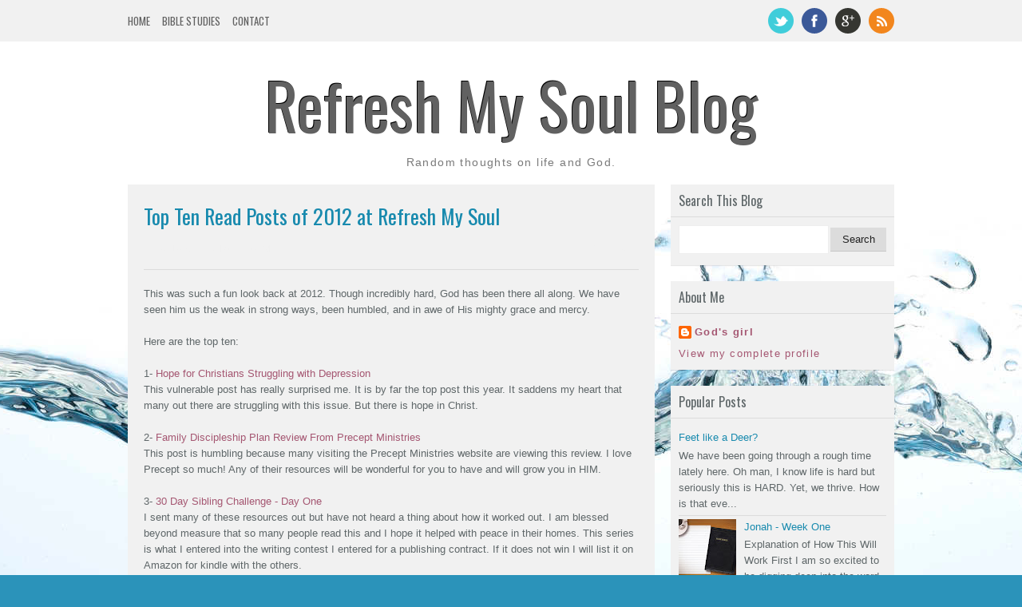

--- FILE ---
content_type: text/html; charset=UTF-8
request_url: https://refreshmysoulblog.blogspot.com/2012/12/
body_size: 35527
content:
<!DOCTYPE html>
<!--[if IE 7 ]> <html class="ie7 no-js" lang="en"> <![endif]--><!--[if IE 8 ]> <html class="ie8 no-js" lang="en"> <![endif]--><!--[if IE 9 ]> <html class="ie9 no-js" lang="en"> <![endif]--><!--[if (gte IE 9)|!(IE)]><!--><html class='no-js' lang='en' xmlns='http://www.w3.org/1999/xhtml' xmlns:b='http://www.google.com/2005/gml/b' xmlns:data='http://www.google.com/2005/gml/data' xmlns:expr='http://www.google.com/2005/gml/expr'>
<!--<![endif]-->
<head>
<link href='https://www.blogger.com/static/v1/widgets/2944754296-widget_css_bundle.css' rel='stylesheet' type='text/css'/>
<meta content='text/html; charset=UTF-8' http-equiv='Content-Type'/>
<meta content='blogger' name='generator'/>
<link href='https://refreshmysoulblog.blogspot.com/favicon.ico' rel='icon' type='image/x-icon'/>
<link href='http://refreshmysoulblog.blogspot.com/2012/12/' rel='canonical'/>
<link rel="alternate" type="application/atom+xml" title="Refresh My Soul Blog - Atom" href="https://refreshmysoulblog.blogspot.com/feeds/posts/default" />
<link rel="alternate" type="application/rss+xml" title="Refresh My Soul Blog - RSS" href="https://refreshmysoulblog.blogspot.com/feeds/posts/default?alt=rss" />
<link rel="service.post" type="application/atom+xml" title="Refresh My Soul Blog - Atom" href="https://www.blogger.com/feeds/4508556367919592756/posts/default" />
<!--Can't find substitution for tag [blog.ieCssRetrofitLinks]-->
<meta content='http://refreshmysoulblog.blogspot.com/2012/12/' property='og:url'/>
<meta content='Refresh My Soul Blog' property='og:title'/>
<meta content='Random thoughts on life and God.' property='og:description'/>
<title>Refresh My Soul Blog</title>
<link href="//fonts.googleapis.com/css?family=Oswald" rel="stylesheet" type="text/css">
<style type='text/css'>@font-face{font-family:'Oswald';font-style:normal;font-weight:400;font-display:swap;src:url(//fonts.gstatic.com/s/oswald/v57/TK3_WkUHHAIjg75cFRf3bXL8LICs1_FvsUtiZSSUhiCXABTV.woff2)format('woff2');unicode-range:U+0460-052F,U+1C80-1C8A,U+20B4,U+2DE0-2DFF,U+A640-A69F,U+FE2E-FE2F;}@font-face{font-family:'Oswald';font-style:normal;font-weight:400;font-display:swap;src:url(//fonts.gstatic.com/s/oswald/v57/TK3_WkUHHAIjg75cFRf3bXL8LICs1_FvsUJiZSSUhiCXABTV.woff2)format('woff2');unicode-range:U+0301,U+0400-045F,U+0490-0491,U+04B0-04B1,U+2116;}@font-face{font-family:'Oswald';font-style:normal;font-weight:400;font-display:swap;src:url(//fonts.gstatic.com/s/oswald/v57/TK3_WkUHHAIjg75cFRf3bXL8LICs1_FvsUliZSSUhiCXABTV.woff2)format('woff2');unicode-range:U+0102-0103,U+0110-0111,U+0128-0129,U+0168-0169,U+01A0-01A1,U+01AF-01B0,U+0300-0301,U+0303-0304,U+0308-0309,U+0323,U+0329,U+1EA0-1EF9,U+20AB;}@font-face{font-family:'Oswald';font-style:normal;font-weight:400;font-display:swap;src:url(//fonts.gstatic.com/s/oswald/v57/TK3_WkUHHAIjg75cFRf3bXL8LICs1_FvsUhiZSSUhiCXABTV.woff2)format('woff2');unicode-range:U+0100-02BA,U+02BD-02C5,U+02C7-02CC,U+02CE-02D7,U+02DD-02FF,U+0304,U+0308,U+0329,U+1D00-1DBF,U+1E00-1E9F,U+1EF2-1EFF,U+2020,U+20A0-20AB,U+20AD-20C0,U+2113,U+2C60-2C7F,U+A720-A7FF;}@font-face{font-family:'Oswald';font-style:normal;font-weight:400;font-display:swap;src:url(//fonts.gstatic.com/s/oswald/v57/TK3_WkUHHAIjg75cFRf3bXL8LICs1_FvsUZiZSSUhiCXAA.woff2)format('woff2');unicode-range:U+0000-00FF,U+0131,U+0152-0153,U+02BB-02BC,U+02C6,U+02DA,U+02DC,U+0304,U+0308,U+0329,U+2000-206F,U+20AC,U+2122,U+2191,U+2193,U+2212,U+2215,U+FEFF,U+FFFD;}</style>
<style id='page-skin-1' type='text/css'><!--
/*
-----------------------------------------------
Blogger Template Style
Name.........................: Main Photo
Created by..................: ireng ajah
Date...........................: 30 December 2012
Email.........................: atozet18@gmail.com
License......................: This free Blogger template is licensed under the Creative Commons Attribution 3.0 License, which permits both personal and commercial use.
However, to satisfy the 'attribution' clause of the license, you are required to keep the footer links which provides due credit to its authors and supporters. For more specific details about the license, you may visit the URL below:
http://creativecommons.org/licenses/by/3.0/
----------------------------------------------- */
/* Variable definitions
====================
<Variable name="keycolor" description="Main Color" type="color" default="#151310"/>
<Variable name="body.background.color" description="Body Background Color" type="color" default="#ededed"/>
<Variable name="body.background" description="Body Background" type="background"
color="#f1f1f1" default="$(color) none repeat scroll top left"/>
<Group description="General Text" selector="body">
<Variable name="body.font" description="Body Font" type="font"
default="normal normal 14px Arial, Verdana, tahoma"/>
<Variable name="body.text.color" description="Text Color" type="color"
default="#403d3a"/>
</Group>
<Group description="Links" selector="body">
<Variable name="link.color" description="Link Color" type="color" default="#4a8c8b"/>
<Variable name="link.visited.color" description="Visited Color" type="color" default="#403d3a"/>
<Variable name="link.hover.color" description="Hover Color" type="color" default="#403d3a"/>
</Group>
<Group description="Blog Title" selector="#header h1">
<Variable name="header.title.font" description="Blog Title Font" type="font"
default="normal bold 24px 'Oswald', Arial, Tahoma, sans-serif;"/>
<Variable name="header.title.color" description="Header Color" type="color" default="#333"/>
<Variable name="header.hover.color" description="Header Hover Color" type="color" default="#333"/>
</Group>
<Group description="Description Blog" selector=".description p span">
<Variable name="description.font" description="Description Font" type="font"
default="normal normal 13px Trebuchet MS, Arial, Verdana, Tahoma;"/>
<Variable name="description.color" description="Description Color" type="color" default="#666666"/>
</Group>
<Group description="Top Navigation" selector="#pretop">
<Variable name="topmenu.background" description="Body Background Color" type="color" default="#ededed"/>
<Variable name="PageList.font" description="PageList Font" type="font"
default="normal normal 14px Arial, Verdana, tahoma"/>
<Variable name="PageList.color" description="PageList Color" type="color" default="#333"/>
<Variable name="PageList.hover.color" description="PageList Hover Color" type="color" default="#333"/>
</Group>
<Group description="Post Title" selector=".post-title">
<Variable name="post.title.font" description="Post Title Font" type="font"
default="normal normal 24px Arial, Verdana, tahoma;"/>
<Variable name="post.title.color" description="Post Title Color" type="color" default="#66400e"/>
<Variable name="post.visited.color" description="Post Title Visited" type="color" default="#403d3a"/>
<Variable name="post.hover.color" description="Post Title Hover" type="color" default="#403d3a"/>
</Group>
<Group description="Post Header" selector=".post-header">
<Variable name="postheader.font" description="Post Header Font" type="font"
default="normal normal 14px Arial, Verdana, tahoma"/>
<Variable name="postheader.color" description="Post Header Color" type="color" default="#ededed"/>
<Variable name="postheader.link" description="Post Header Link" type="color" default="#ededed"/>
</Group>
<Group description="Sidebar Widget" selector=".sidebar .widget">
<Variable name="sidebar.background" description="Sidebar Background Color" type="color" default="#ededed"/>
<Variable name="sidebar.title.font" description="Sidebar Title Font" type="font"
default="normal normal 14px Arial, Verdana, tahoma;"/>
<Variable name="sidebar.title.color" description="Sidebar Title Color" type="color" default="#403d3a"/>
<Variable name="sidebar.link" description="Sidebar Link Color" type="color" default="#403d3a"/>
<Variable name="sidebar.link.hover" description="Sidebar Link Hover" type="color" default="#403d3a"/>
</Group>
<Group description="Label Name" selector=".label-size span">
<Variable name="tag.hover.background" description="Label Hover Background" type="color" default="#403d3a"/>
<Variable name="tag.font" description="Label Font" type="font"
default="normal normal 14px Arial, Verdana, tahoma;"/>
<Variable name="tag.color" description="Label Color" type="color" default="#fff"/>
<Variable name="tag.border.color" description="Tag Border Color" type="color" default="#403d3a"/>
</Group>
<Group description="Frow Title" selector=".frow h2">
<Variable name="frow.title.font" description="Frow Title Font" type="font"
default="normal normal 14px Arial, Verdana, tahoma;"/>
<Variable name="frow.title.color" description="Frow Title Color" type="color" default="#fff"/>
<Variable name="frow.link" description="Sidebar Link Color" type="color" default="#403d3a"/>
<Variable name="frow.link.hover" description="Sidebar Link Hover" type="color" default="#403d3a"/>
</Group>
<Group description="Tag Heading" selector="Tag Heading">
<Variable name="tag.heading.font" description="Tag Heading Font" type="font"
default="normal normal 18px Tahoma;"/>
<Variable name="tag.heading.color" description="Tag Heading Link Color" type="color" default="#555"/>
</Group>
<Group description="Comment Title" selector=".comments h4">
<Variable name="comment.title.font" description="Comment Title Font" type="font"
default="normal normal 20px  Georgia, Times New Roman, serif;"/>
<Variable name="comment.title.color" description="Comment Title Color" type="color" default="#555555"/>
</Group>
<Group description="PopularPost Title Color" selector=".PopularPosts .item-title a:link">
<Variable name="popular.title" description="Popular Color" type="color" default="#66400e"/>
<Variable name="popular.hover.color" description="Popular Hover Color" type="color" default="#555555"/>
</Group>
<Variable name="post.background" description="Post Background Color" type="color" default="#ededed"/>
*/
/* CSS Reset */
html, body, div, span, applet, object, iframe,
p, blockquote, pre, a, abbr, acronym, address, big,
cite, code, del, dfn, em, font, ins, kbd, q, s, samp,
small, strike, strong, sub, sup, tt, var, b, u, i, center,
dl, dt, dd, fieldset, form, label, legend,
table, caption, tbody, tfoot, thead, tr, th, td {
margin: 0;
padding: 0;
border: 0;
outline: 0;
font-size: 100%;
vertical-align: baseline;
}
.date-header{
display:none!important;
}
body{
background: #2b93ba url(//themes.googleusercontent.com/image?id=1Zkh29oV8AuysmwlXkA-5CuJYd6p8Q1pueDeBdf6hB8MRspTIgRFySJ1fHU_OzLQHe8sD) no-repeat fixed top center /* Credit: PLAINVIEW (http://www.istockphoto.com/googleimages.php?id=4281923&platform=blogger) */;
color: #5f6769;
font: normal normal 13px Arial, Tahoma, Verdana;
line-height:1.6em;
font-size/* */:/**/small;
font-size: /**/small;
text-align:left
}
a:link, a:visited{
color: #a55772;
text-decoration:none;
outline:none
}
a:hover{
color: #5f6769;
}
a img {
border:none;
outline: none;
}
*{
margin:0;
padding:0
}
.post table{
border-collapse:collapse;
margin:0;
text-align:center;
width:100%;
}
.post tr th, .post thead th{
border:1px solid rgba(34,34,34,0.1);
background:rgba(34,34,34,0.1);
font-weight:bold;
padding:2% 3%;
}
.post tr td{
border:1px solid rgba(34,34,34,0.1);
padding:2% 3%;
text-align:center;
}
.clear {
height:0;
clear:both
}
.clearfix:before,.clearfix:after {
content: &quot; &quot;;
display:table;
height:0;
margin:0;
padding:0;
}
.clearfix:after {
clear: both
}
pre code {
-moz-border-bottom-colors: none;
-moz-border-image: none;
-moz-border-left-colors: none;
-moz-border-right-colors: none;
-moz-border-top-colors: none;
background: rgba(34,34,34,0.1);
border-color: rgba(34,34,34,0.1);
border-style: solid;
border-width: 1px;
clear: both;
display: block;
line-height: 1.5em;
margin: 10px 0;
overflow-x: auto;
padding:2% 2.5%;
width: 95%;
font-size:12px;
}
h1, h2, h3, h4, h5{
font:normal normal 18px Arial, Tahoma, Verdana;
color:#6f6f6f;
line-height:normal;
margin:0;
padding:0;
}
h1 {font-size:24px;}
h2 {font-size:22px;}
h3 {font-size:20px;}
h4 {font-size:18px;}
h5 {font-size:16px;}
/* === Header Wrapper === */
#header-wrapper{
margin:20px auto;
padding:0;
}
#header {
margin:0;
padding:0;
}
#header-inner {
max-width:100%;
margin:0 auto;
padding:0
}
#header h1 {
color:#616161;
font:normal normal 80px 'Oswald', Arial, Tahoma, sans-serif;;
margin:0;
padding:0;
text-shadow:-1px -1px 0px #000,1px 1px 0px #FFFFFF;
text-align:center;
}
#header a {
color:#616161;
text-decoration:none;
}
#header a:hover{
color:#444;
text-shadow:-1px -1px 0px #666666,1px 1px 0px #FFFFFF;
}
#header .description{
letter-spacing:.1em;
font:normal normal 14px Arial, Tahoma, Verdana;
margin:0;
padding-top:5px;
color:#7a7a7a;
text-align:center;
}
#header img{
max-width:100%;
margin:0 auto;
}
/* === Menu Navigation === */
#pretop {
background:#f1f1f1;
margin:0;
padding: 0
}
#pretop:after {
clear: both;
content: ".";
display: block;
height: 0;
visibility: hidden;
}
#topnavigation {
float:left;
width:100%;
margin:0;
padding:10px 0;
}
.topnav {
max-width:960px;
margin:0 auto;
padding:0 10px;
}
.topnav:after {
clear: both;
content: ".";
display: block;
height: 0;
visibility: hidden;
}
/* === Static Pages === */
#staticpage {
float:left;
max-width:700px;
margin:0;
padding:0
}
#PageList1{
float:left;
margin:0;
padding: 0;
}
.crosscol .PageList li, .footer .PageList li, .crosscol .PageList ul, .footer .PageList ul{
margin:0;
padding:0;
outline:none;
}
.PageList li a{
float:left;
margin:6px 15px 6px 0;
padding: 0;
font: normal normal 13px 'Oswald', Arial, Tahoma, Verdana;
color: #616161;
text-transform:uppercase;
}
.PageList li a:hover{
color: #616161
}
.PageList li.selected a{
font-weight:normal
}
.network {
float:right;
margin: 0;
padding:0;
}
.network ul{
margin: 0;
padding:0
}
.network li{
float:left;
list-style:none;
height:32px;
width:32px;
margin:0 0 0 10px;
padding:0
}
.network li:hover{
opacity:0.8;
filter:alpha(opacity=80);
-moz-opacity:0.8;
-khtml-opacity:0.8;
}
input[type="text"]{
border: 1px solid #eee;
height:26px;
margin: 0;
padding:4px 5px;
}
input[type="text"]:focus{
color: #5f6769;
background:#5f6769;
}
input[type="submit"]{
background: rgba(34,34,34,0.1);
border: 0;
font: normal normal 13px Arial, Tahoma, Verdana;
color: #222;
cursor: pointer;
float: right;
height: 30px;
margin: 0;
width: 70px;
border-bottom:1px solid rgba(34,34,34,0.1);
}
input[type="submit"]:hover {
background:#5f6769;
}
input[type="submit"]:active {
background:#5f6769;
}
.FollowByEmail .follow-by-email-inner .follow-by-email-address {
float:left!important;
border: 1px solid rgba(34,34,34,0.1)!important;
font-size: 13px;
height: 26px;
width: 170px;
margin:0!important;
padding:0 5px!important;
}
.FollowByEmail .follow-by-email-inner .follow-by-email-submit {
background: none repeat scroll 0 0 rgba(0, 0, 0, 0.6);
border: 0 none;
border-radius: 2px 2px 2px 2px;
color: #FFFFFF;
cursor: pointer;
font-size: 13px;
height: 28px!important;
margin: 0 !important;
width: 70px!important;
z-index: 0;
}
/* === Outer Wrapper === */
#outer-wrapper{
max-width:960px;
margin:0 auto;
padding:0 10px;
}
#content-wrapper{
width:auto;
padding:0;
clear:both;
}
#container{
margin-right:-300px;
float:left;
width:100%
}
/* === Main Wrap === */
#main-wrapper{
padding:0;
margin:0 300px 0 0;
word-wrap:break-word;
overflow:hidden
}
.date-header{
color:#fff;
margin:0;
}
/* === Post Content === */
.post-outer {
position:relative;
background:#f1f1f1;
margin:0 0 20px 0;
padding: 0;
-webkit-box-shadow: 0 1px 1px rgba(34,34,34,0.1);
-moz-box-shadow: 0 1px 1px rgba(34,34,34,0.1);
box-shadow: 0 1px 1px rgba(34,34,34,0.1);
}
.post-outer:after {
clear: both;
content: ".";
display: block;
height: 0;
visibility: hidden;
}
.post{
margin:0;
padding:20px;
}
.post-title {
line-height: normal;
margin:0 0 15px 0;
padding:0;
font:normal normal 26px 'Oswald', Arial, Tahoma, Verdana;
}
.post-title a, .post-title a:visited, .post-title strong{
display:block;
text-decoration:none;
color: #188aae;
margin:0;
padding:0
}
.post-title strong, .post-title a:hover {
color: #5f6769;
}
.post-body{
margin: 0 0 20px 0;
padding:0;
}
.post-body ul {
margin: 0;
padding:0 20px 0 25px;
}
.post-body ol {
margin: 0;
padding:0 20px 0 30px;
}
.post-body ul li{
padding:4px 0 4px 5px;
}
.post-body ol li {
padding:4px 0;
}
.post-body blockquote {
margin:10px;
padding:0;
font-style:italic
}
.post-body img {
max-width:92%;
padding:5px;
border:1px solid rgba(34,34,34,0.1);
-webkit-box-shadow: 0 7px 5px -5px rgba(34,34,34,0.1);
-moz-box-shadow: 0 7px 5px -5px rgba(34,34,34,0.1);
box-shadow: 0 7px 5px -5px rgba(34,34,34,0.1);
}
.post-header{
color:#f1f1f1;
font-size:11px;
padding:0 0 20px 0;
margin:0 0 20px 0;
line-height:normal;
border-bottom:1px solid rgba(34,34,34,0.1);
}
.post-header a:link, .post-header a:hover, .post-header a:visited, .post-footer a:link, .post-footer a:hover, .post-footer a:visited  {
color:#f1f1f1;
}
.post-header a:hover, .post-footer a:hover {
color:#f1f1f1;
}
.post-comment-link {
float:right;
}
.post-labels a:link {
font-weight:bold
}
.main .widget{
padding:0;
margin:0;
}
.main .Blog{
padding:0;
margin:0;
}
.goog-inline-block .dummy-container {
max-width:200px;
overflow:hidden
}
/* === Sidebar === */
#sidebar-wrapper{
width:280px;
float:right;
padding:0;
word-wrap:break-word;
overflow:hidden;
margin:0;
}
.sidebar{
margin:0;
padding:0
}
.sidebar h2{
line-height:normal;
padding:8px 10px;
margin:0;
color: #5f6769;
font: normal normal 16px 'Oswald', Arial, Tahoma, Verdana;
border-bottom:1px solid rgba(34,34,34,0.1);
}
.sidebar ul {
list-style:none;
padding: 0;
margin:0
}
.sidebar ul li{
list-style:none;
margin:0;
padding:4px 0;
border-bottom:1px solid rgba(34,34,34,0.1);
}
.sidebar ul li a:link, .sidebar ul li a:visited{
color:#5f6769
}
.sidebar ul li a:hover {
color:#5f6769
}
.sidebar .widget{
background:#f1f1f1;
margin:0 0 20px 0;
padding:0;
-webkit-box-shadow: 0 1px 1px rgba(34,34,34,0.1);
-moz-box-shadow: 0 1px 1px rgba(34,34,34,0.1);
box-shadow: 0 1px 1px rgba(34,34,34,0.1);
}
.sidebar .widget-content{
padding:10px;
margin:0;
}
.PopularPosts .item-title a:link {
color:#188aae
}
.PopularPosts .item-title a:hover {
color:#6f6f6f
}
.PopularPosts .widget-content ul li {
padding:4px 0;
}
#BlogArchive1_ArchiveMenu {
width:100%;
padding:0;
margin:0;
}
.label-size span, .label-size a{
float:left;
background:rgba(34,34,34,0.1);
padding:5px 15px;
margin:0 7px 7px 0;
display:inline-block;
font:normal normal 13px Arial, Tahoma, Verdana;
color:#ffffff;
border-left:4px solid #5f6769;
border-bottom:1px solid rgba(34,34,34,0.1);
}
.label-size a:hover {
background:#5f6769;
}
ul.ads {
float:left;
margin:0;
padding:0 0 10px 0
}
ul.ads li {
float:left;
width:125px;
height:125px;
border:none;
padding:0;
margin:5px 0
}
ul.ads li.last {
float:right
}
ul.ads img {
width:100%;
height:100%
}
/* === Profile === */
.profile-img{
float:left;
margin:0 10px 0 0;
padding:0
}
.profile-data{
line-height:normal;
margin:0;
padding:0;
letter-spacing:.1em;
font-weight:bold
}
.profile-datablock{
margin:5px 0
}
.profile-textblock{
margin:5px 0
}
.profile-link{
letter-spacing:.1em
}
#blog-pager-newer-link{
float:left;
margin:0 0 0 20px
}
#blog-pager-older-link{
float:right;
margin:0 20px 0 0
}
#blog-pager{
background:#fff;
text-align:center;
padding:15px 0;
margin:0 0 20px 0;
clear:both;
-webkit-box-shadow: 0 1px 1px rgba(34,34,34,0.1);
-moz-box-shadow: 0 1px 1px rgba(34,34,34,0.1);
box-shadow: 0 1px 1px rgba(34,34,34,0.1);
}
.feed-links{
clear:both;
padding:0;
margin:15px 0;
}
/* === Comments === */
.comments {
margin:0 20px;
padding:20px 0;
border-top:1px solid rgba(34,34,34,0.1)
}
.comments h4{
margin:0;
padding:0;
color: #6f6f6f;
font: normal normal 16px 'Oswald', Arial, Tahoma, Verdana;
}
#comments .avatar-image-container img {
border: 1px solid rgba(34,34,34,0.1);
}
.comments .comments-content .icon.blog-author {
background-repeat: no-repeat;
background-image: url([data-uri]);
}
.comments .comments-content .comment-content {
text-align: left!important;
}
.comments .comments-content .comment-header .datetime a:link, .comments .comments-content .comment-header .datetime a:hover {
font-style:italic;
font-size:11px;
color:#61605e;
}
/* === Footer Content === */
#prefooter {
background:#fff;
margin:0 auto 20px;
-webkit-box-shadow: 0 1px 1px rgba(34,34,34,0.1);
-moz-box-shadow: 0 1px 1px rgba(34,34,34,0.1);
box-shadow: 0 1px 1px rgba(34,34,34,0.1);
}
#prefooter:after {
clear: both;
content: ".";
display: block;
height: 0;
visibility: hidden;
}
.footer {
padding:20px 0 0 0;
margin:0;
}
.frow {
float:left;
width:30.75%;
margin:0 0 0 2%;
padding:0
}
.frow h2 {
line-height:normal;
padding:0 0 10px 0;
margin-bottom:10px;
color: #5f6769;
font: normal normal 16px 'Oswald', Arial, Tahoma, Verdana;
border-bottom:1px solid rgba(34,34,34,0.1);
}
.frow ul {
list-style:none;
padding: 0;
margin:0
}
.frow ul li{
list-style:none;
margin:0;
padding:4px 0;
border-bottom:1px solid rgba(34,34,34,0.1);
}
.frow ul li a:link, .frow ul li a:visited {
color:#5f6769
}
.frow ul li a:hover {
color:#5f6769
}
.frow .widget {
margin:0 0 20px 0;
padding:0;
}
/* === Credit === */
.credit {
float:left;
width:100%;
margin:0;
padding:15px 0;
font-size:11px;
border-top:1px solid rgba(34,34,34,0.1);
}
.creditl {
float:left;
margin:0 0 0 15px;
padding:0;
}
.creditl ul {
margin:0;
padding:0
}
.creditl li {
float:left;
list-style:none;
margin:0;
padding:0;
}
.creditl li a:link {
padding:0;
margin:0 15px 0 0;
text-decoration:none;
line-height:1.3em;
}
.creditr{
float:right;
margin:0 15px 0 0;
text-align:right;
}
.jump-link a:link {
background:url(https://blogger.googleusercontent.com/img/b/R29vZ2xl/AVvXsEihxIOP8oGuKLvFBNdDLLLKjbza7k8CFbmkt993KusavdINVYfEV3gsXlEO_MGPlBH1qDtpjpRYyN6cJXBTSysKi1yQGP9Z-wi6yHOHfdd6tEkS_ev6oXddnbsKwxMGTG5QpSmEY_D5iV34/s1600/jumplink.png) no-repeat;
width:30px;
height:30px;
position:absolute;
right:0;
bottom:0;
padding:0;
margin:0;
text-indent:-99999px;
}
.jump-link a:hover {
opacity:0.8;
filter:alpha(opacity=80);
-moz-opacity:0.8;
-khtml-opacity:0.8;
}
/* =============================================
MOBILE
===============================================*/
.mobile #outer-wrapper, .mobile .topnav{
max-width:960px;
margin:0 auto;
padding:0 5px;
}
.mobile select#PageList1_select{
width:200px;
margin:6px auto 0;
padding:0;
}
.mobile .pagelist-arrow {
display:none
}
.mobile .mobile-post-outer {
position:relative;
background:#fff;
margin:0 0 20px 0;
padding:20px;
}
.mobile .post {
background:#fff;
margin:0 0 20px 0;
padding:20px;
}
.mobile .mobile-index-thumbnail {
float:left;
width:75px;
height:75px;
margin:0 15px 0 0;
padding:5px;
border:1px solid rgba(34,34,34,0.1);
-webkit-box-shadow: 0 7px 5px -5px rgba(34,34,34,0.1);
-moz-box-shadow: 0 7px 5px -5px rgba(34,34,34,0.1);
box-shadow: 0 7px 5px -5px rgba(34,34,34,0.1);
}
.mobile .mobile-index-thumbnail img {
width:100%;
height:100%
}
.mobile .post-body, .mobile .post-footer, .mobile .description {
font-size/* */:/**/small;
font-size: /**/small;
}
.mobile .post-header {
font-size:11px;
}
.mobile .comments {
padding:20px 0
}
@media screen{
}
@media screen and (max-width: 740px){
#header-wrapper{
margin:10px auto 15px;
padding:0;
}
#header h1{
font-size:48px;
}
#staticpage {
width:100%;
}
.network{
list-style:none!important;
text-align:center!important;
width: 100%!important;
margin: 0!important;
padding:0!important;
}
.network ul {
margin:0!important;
padding:0!important
}
.network li{
float:none;
display:inline!important;
margin:0 5px!important;
}
.network li a{
display:inline-block!important;
padding:0!important;
margin:0!important;
}
#container{
margin-right:0px;
}
#main-wrapper{
padding:0;
margin: 0;
}
#sidebar-wrapper {
width:100%
}
.frow {
float:none;
width:96%;
margin:0 auto;
}
.creditl {
width:96%;
margin:0 2%;
}
.creditr {
float:left;
width:96%;
margin:0 2%;
text-align:left;
}
.mobile select#PageList1_select{
width:200px;
margin:6px auto 10px;
padding:0;
}
}
@media screen and (max-width: 560px){
#header h1{
font-size:24px;
font-weight:bold;
letter-spacing:0,1em;
}
.PageList li a{
margin:0 15px 10px 0;
font-size:12px;
}
.network{
height:32px!important;
}
.post-outer, .mobile .post, .sidebar .widget, .frow .widget {
margin:0 0 10px 0;
}
.post, .mobile .mobile-post-outer, .mobile .post {
padding:10px;
}
.post-title{
font-size:20px;
font-weight:bold;
letter-spacing:0,1em;
margin:0 0 10px 0;
}
.post-body img{
width:95%;
border: none;
margin:0!important;
padding: 0!important;
-webkit-box-shadow:none;
-moz-box-shadow:none;
box-shadow:none;
}
.post-header, .mobile .post-header{
padding:0 0 10px 0;
margin:0 0 10px 0;
}
#blog-pager-newer-link{
margin:0 0 0 10px
}
#blog-pager-older-link{
margin:0 10px 0 0
}
#blog-pager{
padding:10px 0;
}
.mobile #blog-pager {
margin:0 0 10px 0
}
.sidebar h2, .frow h2, .comments h4 {
font-size:14px;
font-weight:bold;
}
.label-size span, .label-size a {
font-size:12px;
padding:3px 10px;
margin:0 5px 5px 0;
}
.sidebar ul li, .frow ul li,.PopularPosts .widget-content ul li {
padding:3px 0;
}
.comments {
margin:10px
}
.separator a:link {
margin:0!important;
}
#prefooter {
margin:0 auto 10px
}
.mobile .post-body img{
max-width:100%!important;
}
}
@media screen and (max-width: 360px){
body {
font-size:12px;
}
#outer-wrapper, .topnav {
padding:0 5px;
}
#header h1{
font-size:20px;
}
.post-title {
font-size:16px;
}
.post-body img{
width:100%;
}
#featured, .post-share-buttons {
display:none
}
}

--></style>
<style type='text/css'>
 

.post-footer{
  display:none
}



</style>
<style type='text/css'>
/* <![CDATA[ */
	#w2bSlideContainer           {position: relative;display: block;}
	#w2bNivoSlider               {position:relative;width:595px  !important;height:300px  !important;min-height:225px  !important;background: url("https://blogger.googleusercontent.com/img/b/R29vZ2xl/AVvXsEinq-jWqQwj1STbupIN-wFEMH_0TX_V2vLuVtnhD6yyReha5Z3VwsepdoBZVMluPmDhEbLlA-Q2b9HdWlbOWOKlXif7LTLlg0LJ7JM54WTPawsxrqsogqEZZb6QLPCHpIeItDSVAlx61OWV/s1600/w2bLoader.gif") no-repeat 50% 50%; margin: 20px auto 35px;-webkit-box-shadow: 0px 1px 5px rgba(0,0,0,0.4);-moz-box-shadow: 0px 1px 5px rgba(0,0,0,0.4);box-shadow: 0px 1px 5px rgba(0,0,0,0.4);}
	#w2bNivoSlider img           {position:absolute;top:0;left:0;display:none}
	.nivoSlider                  {position:relative;width:100%;height:auto;}
	.nivoSlider img              {position:absolute;top:0;left:0}
	.nivo-main-image             {display:block!important;position:relative!important;width:100%!important}
	.nivoSlider a.nivo-imageLink {position:absolute;top:0;left:0;width:100%;height:100%;border:0;padding:0;margin:0;z-index:6;display:none}
	.nivo-slice                  {display:block;position:absolute;z-index:5;height:100%;top:0}
	.nivo-box                    {display:block;position:absolute;z-index:5;overflow:hidden}
	.nivo-box img                {display:block}
	.nivo-caption                {padding:10px;font-family:Helvetica,Arial,sans-serif;position:absolute;left:10px;bottom:10px;right:10px;background:#000;color:#fff;-ms-filter:"alpha(opacity=80)";filter:alpha(opacity=80);opacity:.8;width:auto;z-index:8;-webkit-border-radius:6px;-moz-border-radius:6px;border-radius:6px;-webkit-box-sizing:border-box;-moz-box-sizing:border-box;box-sizing:border-box}
	.nivo-caption p              {padding:5px;margin:0}
	.nivo-caption a              {display:inline!important}
	.nivo-html-caption           {display:none}
	.nivo-directionNav a         {position:absolute;top:45%;z-index:9;cursor:pointer;display:block;width:30px;height:30px;background:url("https://blogger.googleusercontent.com/img/b/R29vZ2xl/AVvXsEgi15X2tqCfhyphenhyphenHah76DEBNnjaRo1XziPST1koA_d4UbJBWco-AaWNr0oyBBx8yydcNObkSme1pC8jekZoLJ29csx3X-_hYYoIGRKTQphYNujTpDYxKW7mV9KwI29E1komat5r5LOcc8IpH2/s1600/w2bArrows.png") no-repeat;text-indent:-9999px;border:0}
	.nivo-prevNav                {left:10px}
	.nivo-nextNav                {background-position:-30px 0!important;right:10px}
	.nivo-controlNav             {position:absolute;left:0;right:0;bottom:-35px;text-align:center}
	.nivo-controlNav a           {position:relative;z-index:9;cursor:pointer;display:inline-block;width:22px;height:22px;background:url("https://blogger.googleusercontent.com/img/b/R29vZ2xl/AVvXsEhjiQ0H2OaCjfex4lPdPlNoUKX2i4XgkJ_m1CVv1srRiROMokwCMj22hWFpGaCx2RvwQt4ihFMMUvFyYNb3m5lwxI0eNrN6WASQAKXc8AEVZsGxLdxP8iBy17_d2kUrwhmBIXT1TVvG-lzC/s1600/w2bBullets.png") no-repeat;text-indent:-9999px;border:0;margin-right:3px}
	.nivo-controlNav a.active    {font-weight:bold;background-position:0 -22px}
/* ]]> */
</style>
<link href='https://www.blogger.com/dyn-css/authorization.css?targetBlogID=4508556367919592756&amp;zx=78fb6e82-6510-4136-a13c-6dc09e0e3387' media='none' onload='if(media!=&#39;all&#39;)media=&#39;all&#39;' rel='stylesheet'/><noscript><link href='https://www.blogger.com/dyn-css/authorization.css?targetBlogID=4508556367919592756&amp;zx=78fb6e82-6510-4136-a13c-6dc09e0e3387' rel='stylesheet'/></noscript>
<meta name='google-adsense-platform-account' content='ca-host-pub-1556223355139109'/>
<meta name='google-adsense-platform-domain' content='blogspot.com'/>

</head>
<body class='loading'>
<div id='pretop'>
<div class='clearfix' id='topnavigation'>
<div class='topnav clearfix'>
<div class='crosscol section' id='staticpage'><div class='widget PageList' data-version='1' id='PageList8'>
<div class='widget-content'>
<ul id='pagemenu'>
<li>
<a href='https://refreshmysoulblog.blogspot.com/'>
Home
</a>
</li>
<li>
<a href='https://refreshmysoulblog.blogspot.com/p/bible-studies.html'>
Bible Studies
</a>
</li>
<li>
<a href='https://refreshmysoulblog.blogspot.com/p/contact.html'>
Contact
</a>
</li>
</ul>
<div class='clear'></div>
</div>
</div></div>
<div class='network'>
<ul>
<li><a href='https://twitter.com/refreshmysoul'><img alt='Refresh My Soul Twitter Page' src='https://blogger.googleusercontent.com/img/b/R29vZ2xl/AVvXsEh3yDLk038-odzDzHVcq3CeGNu2oC2XDSXfT7nZ4tHkX0TfjJb97ddOCwEiRxbSTLz6ciIPbAQNCz8f3-NCAXVgoBkv8g1oY-qmXHNrJnJvtV80b883hAgEaJaVczscfzocnhOC_qrpFNmV/s1600/twitter.png' title='Refresh My Soul on Twitter'/></a></li>
<li><a href='https://www.facebook.com/refreshmysoul'><img alt='Refresh My Soul Facebook Page' src='https://blogger.googleusercontent.com/img/b/R29vZ2xl/AVvXsEhDYluWXnW3Zrb0r4iiR54hFFPtfNApcUM4_y_PGT0FQxsHNH6LMF5qyaG8yp5vVE4ZCx-S63p9CIwq7eABZJNtSuf2BFLaAWCmMwdtlHk-NfcAo4HGyM9bBjVmVc2KROdCiTeu01MkKCWv/s1600/facebook.png' title='Refresh My Soul on Facebook'/></a></li>
<li><a href='https://plus.google.com/+AngelaParsley'><img alt='Angela Parsley on Google+' src='https://blogger.googleusercontent.com/img/b/R29vZ2xl/AVvXsEi1Z6yu-FBuL-GR5mKE09c2ucbkMhjuxORlCl1Iyb3_qorEm4zeuT9LvWwCuzkQ_HjUBEvmNvmCYST_4TDbc0i-4DTITiCMIfjmB8I1mnnA3MrpY-Y-C3Mc-xb0zvOThBWM0kI2Gy4eqbxs/s1600/gplus.png' title='Angela Parsley on Google+'/></a></li>
<li><a href='http://feeds.feedburner.com/refreshmysoulblog'><img alt='Refresh My Soul RSS Feed' src='https://blogger.googleusercontent.com/img/b/R29vZ2xl/AVvXsEjJGXHl2Rp4p5w1yKIZzShje0VsTrtOp-Dnk7xqHhfekLQqb2PwP9Z1gkxY5T14dFh-A3AiWJMXT8kmimaeVFXDnoKfq2_ukDsPqePK36SEmFiR98z6UdlJL5a4eiuucIp8-OZ6Q9qntRtF/s1600/rss.png' title='Subscribe RSS Feed Refresh My Soul Blog'/></a></li>
</ul>
</div>
</div>
</div>
</div>
<div id='wrap2'>
<div id='outer-wrapper'>
<!-- skip links for text browsers -->
<span id='skiplinks' style='display:none;'>
<a href='#main'>skip to main </a> |
      <a href='#sidebar'>skip to sidebar</a>
</span>
<div class='clearfix' id='header-wrapper'>
<div class='header section' id='header'><div class='widget Header' data-version='1' id='Header1'>
<div id='header-inner'>
<div class='titlewrapper'>
<h1 class='title'>
<a href='https://refreshmysoulblog.blogspot.com/'>Refresh My Soul Blog</a>
</h1>
</div>
<div class='descriptionwrapper'>
<p class='description'><span>Random thoughts on life and God.</span></p>
</div>
</div>
</div></div>
</div>
<div class='clearfix' id='content-wrapper'>
<div class='clearfix' id='container'>
<div class='clearfix' id='main-wrapper'>
<div class='main clearfix section' id='main'><div class='widget Blog' data-version='1' id='Blog1'>
<div class='blog-posts hfeed'>
<!--Can't find substitution for tag [defaultAdStart]-->

          <div class="date-outer">
        
<h2 class='date-header'><span>Monday, December 31, 2012</span></h2>

          <div class="date-posts">
        
<div class='post-outer'>
<div class='post hentry' itemprop='blogPost' itemscope='itemscope' itemtype='http://schema.org/BlogPosting'>
<meta content='4508556367919592756' itemprop='blogId'/>
<meta content='1898278787640889144' itemprop='postId'/>
<a name='1898278787640889144'></a>
<h2 class='post-title entry-title' itemprop='name'>
<a href='https://refreshmysoulblog.blogspot.com/2012/12/top-ten-read-posts-of-2012-at-refresh.html'>Top Ten Read Posts of 2012 at Refresh My Soul</a>
</h2>
<div class='post-header'>
<span class='post-author vcard'>
Posted by
<span class='fn' itemprop='author' itemscope='itemscope' itemtype='http://schema.org/Person'>
<meta content='https://www.blogger.com/profile/16830186483042851085' itemprop='url'/>
<a href='https://www.blogger.com/profile/16830186483042851085' rel='author' title='author profile'>
<span itemprop='name'>God&#39;s girl</span>
</a>
</span>
</span>
<span class='post-timestamp'>
at
<meta content='http://refreshmysoulblog.blogspot.com/2012/12/top-ten-read-posts-of-2012-at-refresh.html' itemprop='url'/>
<a class='timestamp-link' href='https://refreshmysoulblog.blogspot.com/2012/12/top-ten-read-posts-of-2012-at-refresh.html' rel='bookmark' title='permanent link'><abbr class='published' itemprop='datePublished' title='2012-12-31T12:14:00-05:00'>12:14&#8239;PM</abbr></a>
</span>
<span class='post-comment-link'>
<a class='comment-link' href='https://www.blogger.com/comment/fullpage/post/4508556367919592756/1898278787640889144' onclick='javascript:window.open(this.href, "bloggerPopup", "toolbar=0,location=0,statusbar=1,menubar=0,scrollbars=yes,width=640,height=500"); return false;'>0
comments</a>
</span>
<div class='post-header-line-1'></div>
</div>
<div class='clear'>&#160;</div>
<div class='post-body entry-content' id='post-body-1898278787640889144' itemprop='description articleBody'>
This was such a fun look back at 2012. Though incredibly hard, God has been there all along. We have seen him us the weak in strong ways, been humbled, and in awe of His mighty grace and mercy.<br />
<br />
Here are the top ten:<br />
<br />
1- <a href="http://www.refreshmysoulblog.blogspot.com/2012/10/hope-for-christians-struggling-with.html" target="_blank">Hope for Christians Struggling with Depression</a><br />
This vulnerable post has really surprised me. It is by far the top post this year. It saddens my heart that many out there are struggling with this issue. But there is hope in Christ.<br />
<br />
2- <a href="http://www.refreshmysoulblog.blogspot.com/2012/07/family-discipleship-plan-review-from.html" target="_blank">Family Discipleship Plan Review From Precept Ministries</a><br />
This post is humbling because many visiting the Precept Ministries website are viewing this review. I love Precept so much! Any of their resources will be wonderful for you to have and will grow you in HIM.<br />
<br />
3- <a href="http://www.refreshmysoulblog.blogspot.com/2012/06/30-day-sibling-challenge-day-one.html" target="_blank">30 Day Sibling Challenge - Day One</a><br />
I sent many of these resources out but have not heard a thing about how it worked out. I am blessed beyond measure that so many people read this and I hope it helped with peace in their homes. This series is what I entered into the writing contest I entered for a publishing contract. If it does not win I will list it on Amazon for kindle with the others.<br />
<br />
4- <a href="http://www.refreshmysoulblog.blogspot.com/2012/01/our-new-family-dynamic-quickly-entering.html" target="_blank">Our New Family Dynamic - Quickly Entering the World of Boys</a><br />
This has changed our life! Enough said.<br />
<br />
5- <a href="http://www.refreshmysoulblog.blogspot.com/2012/07/reasons-to-see-magic-mike.html" target="_blank">Reasons to See Magic Mike</a><br />
This one is surprising to see so many hits! Probably the title grab! As you know I would not approve this film, just wrote it from the negative perspective.<br />
<br />
6-<a href="http://www.refreshmysoulblog.blogspot.com/2012/03/house-fire-of-2012.html" target="_blank">The House Fire of 2012</a><br />
Another life changing and challenging event.<br />
<br />
7- <a href="http://www.refreshmysoulblog.blogspot.com/2012/01/psalm-119-week-one.html" target="_blank">Psalm 119 - Week One</a><br />
Again another Bible study that got many reads! I love that this ministry can help others grow in the word. I will be doing more of these next year Lord willing and I will be posting the last of Psalm 119 very soon.<br />
<br />
8- <a href="http://www.refreshmysoulblog.blogspot.com/2012/02/in-month-your-life-can-drastically.html" target="_blank">In a Month Your Life Can Drastically Change - Meeting Little Man</a><br />
I love this time when we met him! Butterflies is what I remember. Oh this precious boy!<br />
<br />
9- <a href="http://www.refreshmysoulblog.blogspot.com/2012/01/adoption-not-completely.html" target="_blank">Adoption - Not Completely</a><br />
If you ever have been a custodian of a child or a foster parent you will understand this.<br />
<br />
10- <a href="http://www.refreshmysoulblog.blogspot.com/2012/01/fear-of-transitions-learning-to-be.html" target="_blank">Fear of Transitions - Learning to be Content in All Things</a><br />
I typed this on 1/3/12 only a few days before I would find out that this little man would need a home! Gives me goose bumps now! God knew what He was doing and what strength I would need to be there for little man. Oh what joy to see the great things He has done! All glory to HIM!
<div style='clear: both;'></div>
</div>
<div class='post-footer'>
<div class='post-footer-line post-footer-line-1'>
<span class='post-icons'>
<span class='item-action'>
<a href='https://www.blogger.com/email-post/4508556367919592756/1898278787640889144' title='Email Post'>
<img alt="" class="icon-action" height="13" src="//img1.blogblog.com/img/icon18_email.gif" width="18">
</a>
</span>
<span class='item-control blog-admin pid-837113253'>
<a href='https://www.blogger.com/post-edit.g?blogID=4508556367919592756&postID=1898278787640889144&from=pencil' title='Edit Post'>
<img alt="" class="icon-action" height="18" src="//img2.blogblog.com/img/icon18_edit_allbkg.gif" width="18">
</a>
</span>
</span>
<div class='post-share-buttons goog-inline-block'>
<a class='goog-inline-block share-button sb-email' href='https://www.blogger.com/share-post.g?blogID=4508556367919592756&postID=1898278787640889144&target=email' target='_blank' title='Email This'><span class='share-button-link-text'>Email This</span></a><a class='goog-inline-block share-button sb-blog' href='https://www.blogger.com/share-post.g?blogID=4508556367919592756&postID=1898278787640889144&target=blog' onclick='window.open(this.href, "_blank", "height=270,width=475"); return false;' target='_blank' title='BlogThis!'><span class='share-button-link-text'>BlogThis!</span></a><a class='goog-inline-block share-button sb-twitter' href='https://www.blogger.com/share-post.g?blogID=4508556367919592756&postID=1898278787640889144&target=twitter' target='_blank' title='Share to X'><span class='share-button-link-text'>Share to X</span></a><a class='goog-inline-block share-button sb-facebook' href='https://www.blogger.com/share-post.g?blogID=4508556367919592756&postID=1898278787640889144&target=facebook' onclick='window.open(this.href, "_blank", "height=430,width=640"); return false;' target='_blank' title='Share to Facebook'><span class='share-button-link-text'>Share to Facebook</span></a>
</div>
</div>
<div class='post-footer-line post-footer-line-2'>
</div>
<div class='post-footer-line post-footer-line-3'></div>
</div>
</div>
</div>

            </div></div>
          

          <div class="date-outer">
        
<h2 class='date-header'><span>Saturday, December 29, 2012</span></h2>

          <div class="date-posts">
        
<div class='post-outer'>
<div class='post hentry' itemprop='blogPost' itemscope='itemscope' itemtype='http://schema.org/BlogPosting'>
<meta content='https://blogger.googleusercontent.com/img/b/R29vZ2xl/AVvXsEjU3CyqZNFO5ww6JPR-xoAj2lGfFKaIOYi2KdQdJKPIy7f0jtr_tj4TrU41gFSr_QJNN0_uCqq34RpyaS01hVfVx1krhmLg_ndzQDC1Cm7_WpkkHEKjXWbO9vY8Cl9btibB8zDrDNfzx45h/s1600/51YbVG9P8TL._SL500_AA300_.jpg' itemprop='image_url'/>
<meta content='4508556367919592756' itemprop='blogId'/>
<meta content='2265837756499047248' itemprop='postId'/>
<a name='2265837756499047248'></a>
<h2 class='post-title entry-title' itemprop='name'>
<a href='https://refreshmysoulblog.blogspot.com/2012/12/audio-book-review-les-miserables.html'>Audio Book Review: Les Miserables</a>
</h2>
<div class='post-header'>
<span class='post-author vcard'>
Posted by
<span class='fn' itemprop='author' itemscope='itemscope' itemtype='http://schema.org/Person'>
<meta content='https://www.blogger.com/profile/16830186483042851085' itemprop='url'/>
<a href='https://www.blogger.com/profile/16830186483042851085' rel='author' title='author profile'>
<span itemprop='name'>God&#39;s girl</span>
</a>
</span>
</span>
<span class='post-timestamp'>
at
<meta content='http://refreshmysoulblog.blogspot.com/2012/12/audio-book-review-les-miserables.html' itemprop='url'/>
<a class='timestamp-link' href='https://refreshmysoulblog.blogspot.com/2012/12/audio-book-review-les-miserables.html' rel='bookmark' title='permanent link'><abbr class='published' itemprop='datePublished' title='2012-12-29T19:14:00-05:00'>7:14&#8239;PM</abbr></a>
</span>
<span class='post-comment-link'>
<a class='comment-link' href='https://www.blogger.com/comment/fullpage/post/4508556367919592756/2265837756499047248' onclick='javascript:window.open(this.href, "bloggerPopup", "toolbar=0,location=0,statusbar=1,menubar=0,scrollbars=yes,width=640,height=500"); return false;'>0
comments</a>
</span>
<div class='post-header-line-1'></div>
</div>
<div class='clear'>&#160;</div>
<div class='post-body entry-content' id='post-body-2265837756499047248' itemprop='description articleBody'>
<div class="separator" style="clear: both; text-align: center;">
<a href="https://blogger.googleusercontent.com/img/b/R29vZ2xl/AVvXsEjU3CyqZNFO5ww6JPR-xoAj2lGfFKaIOYi2KdQdJKPIy7f0jtr_tj4TrU41gFSr_QJNN0_uCqq34RpyaS01hVfVx1krhmLg_ndzQDC1Cm7_WpkkHEKjXWbO9vY8Cl9btibB8zDrDNfzx45h/s1600/51YbVG9P8TL._SL500_AA300_.jpg" imageanchor="1" style="margin-left: 1em; margin-right: 1em;"><img border="0" src="https://blogger.googleusercontent.com/img/b/R29vZ2xl/AVvXsEjU3CyqZNFO5ww6JPR-xoAj2lGfFKaIOYi2KdQdJKPIy7f0jtr_tj4TrU41gFSr_QJNN0_uCqq34RpyaS01hVfVx1krhmLg_ndzQDC1Cm7_WpkkHEKjXWbO9vY8Cl9btibB8zDrDNfzx45h/s1600/51YbVG9P8TL._SL500_AA300_.jpg" /></a></div>
I received a copy of this product from Tyndale publishers at no charge for the purpose of an honest review.<br />
<br />
This particular radio drama is magnificent. It was very well done and grabbed the attention continually of my entire family. This is a rare thing indeed! I have only seen this production done once on the stage and it was a long while ago so I did not remember the entire story or appreciate it as I did this time around.<br />
<br />
It is important to note that this product is only a dramatic production and includes none of the choral song performances from the original production.<br />
<br />
In order for this product to receive the attention of my family that consists of a three year old boy, Two Attention Deficit people (my nine year old girl and my husband), and eleven year old daughter and myself it had to be engaging and interesting. It fulfilled that requirement well! My children were saddened when we had to stop the story. They kept asking for us to play it again. They absolutely loved this.<br />
<br />
It was probably the best product that I have had to review this year that would benefit the entire family. The acting and sound effects were very professional and realistic. All around this is an excellent product. I highly recommend it for the family.<br />
<br />
Les Mis is an incredible story about God's grace and redemption. It covers topics like love and forgiveness, bitterness and hatred. The storyline is beautiful and a great one that can stem great Biblical conversations.<br />
<br />
You can get a copy at <a href="http://www.amazon.com/Mis%C3%A9rables-Radio-Theatre-Victor-Hugo/dp/1589973941" target="_blank">Amazon here.</a> It is well worth it. For $15.00 you get 3 hours of great audio drama. We were able to listen as we drove to Gatlinburg, TN. It made it a very enjoyable drive.<br />
<br />
<div style='clear: both;'></div>
</div>
<div class='post-footer'>
<div class='post-footer-line post-footer-line-1'>
<span class='post-icons'>
<span class='item-action'>
<a href='https://www.blogger.com/email-post/4508556367919592756/2265837756499047248' title='Email Post'>
<img alt="" class="icon-action" height="13" src="//img1.blogblog.com/img/icon18_email.gif" width="18">
</a>
</span>
<span class='item-control blog-admin pid-837113253'>
<a href='https://www.blogger.com/post-edit.g?blogID=4508556367919592756&postID=2265837756499047248&from=pencil' title='Edit Post'>
<img alt="" class="icon-action" height="18" src="//img2.blogblog.com/img/icon18_edit_allbkg.gif" width="18">
</a>
</span>
</span>
<div class='post-share-buttons goog-inline-block'>
<a class='goog-inline-block share-button sb-email' href='https://www.blogger.com/share-post.g?blogID=4508556367919592756&postID=2265837756499047248&target=email' target='_blank' title='Email This'><span class='share-button-link-text'>Email This</span></a><a class='goog-inline-block share-button sb-blog' href='https://www.blogger.com/share-post.g?blogID=4508556367919592756&postID=2265837756499047248&target=blog' onclick='window.open(this.href, "_blank", "height=270,width=475"); return false;' target='_blank' title='BlogThis!'><span class='share-button-link-text'>BlogThis!</span></a><a class='goog-inline-block share-button sb-twitter' href='https://www.blogger.com/share-post.g?blogID=4508556367919592756&postID=2265837756499047248&target=twitter' target='_blank' title='Share to X'><span class='share-button-link-text'>Share to X</span></a><a class='goog-inline-block share-button sb-facebook' href='https://www.blogger.com/share-post.g?blogID=4508556367919592756&postID=2265837756499047248&target=facebook' onclick='window.open(this.href, "_blank", "height=430,width=640"); return false;' target='_blank' title='Share to Facebook'><span class='share-button-link-text'>Share to Facebook</span></a>
</div>
</div>
<div class='post-footer-line post-footer-line-2'>
</div>
<div class='post-footer-line post-footer-line-3'></div>
</div>
</div>
</div>

            </div></div>
          

          <div class="date-outer">
        
<h2 class='date-header'><span>Friday, December 21, 2012</span></h2>

          <div class="date-posts">
        
<div class='post-outer'>
<div class='post hentry' itemprop='blogPost' itemscope='itemscope' itemtype='http://schema.org/BlogPosting'>
<meta content='https://blogger.googleusercontent.com/img/b/R29vZ2xl/AVvXsEgKgXxNEADttnNBJXldadap6zmTjSSiAkmhyANd_Hd-I03kpS327r31nTM9oidub_SDJrRx8-vLS5S7aHTYHoS1Xc2n7fNwjmGaLSkeV4mv6ONLGdVTwjdnZC32NnY7y7pHf2PE9AJeGB5p/s1600/1192535_tow_truck.jpg' itemprop='image_url'/>
<meta content='4508556367919592756' itemprop='blogId'/>
<meta content='6703615555523626631' itemprop='postId'/>
<a name='6703615555523626631'></a>
<h2 class='post-title entry-title' itemprop='name'>
<a href='https://refreshmysoulblog.blogspot.com/2012/12/what-eyes-have-seen-adoption-journey.html'>What the Eyes Have Seen - Adoption Journey</a>
</h2>
<div class='post-header'>
<span class='post-author vcard'>
Posted by
<span class='fn' itemprop='author' itemscope='itemscope' itemtype='http://schema.org/Person'>
<meta content='https://www.blogger.com/profile/16830186483042851085' itemprop='url'/>
<a href='https://www.blogger.com/profile/16830186483042851085' rel='author' title='author profile'>
<span itemprop='name'>God&#39;s girl</span>
</a>
</span>
</span>
<span class='post-timestamp'>
at
<meta content='http://refreshmysoulblog.blogspot.com/2012/12/what-eyes-have-seen-adoption-journey.html' itemprop='url'/>
<a class='timestamp-link' href='https://refreshmysoulblog.blogspot.com/2012/12/what-eyes-have-seen-adoption-journey.html' rel='bookmark' title='permanent link'><abbr class='published' itemprop='datePublished' title='2012-12-21T20:44:00-05:00'>8:44&#8239;PM</abbr></a>
</span>
<span class='post-comment-link'>
<a class='comment-link' href='https://www.blogger.com/comment/fullpage/post/4508556367919592756/6703615555523626631' onclick='javascript:window.open(this.href, "bloggerPopup", "toolbar=0,location=0,statusbar=1,menubar=0,scrollbars=yes,width=640,height=500"); return false;'>0
comments</a>
</span>
<div class='post-header-line-1'></div>
</div>
<div class='clear'>&#160;</div>
<div class='post-body entry-content' id='post-body-6703615555523626631' itemprop='description articleBody'>
<div class="separator" style="clear: both; text-align: center;">
<a href="https://blogger.googleusercontent.com/img/b/R29vZ2xl/AVvXsEgKgXxNEADttnNBJXldadap6zmTjSSiAkmhyANd_Hd-I03kpS327r31nTM9oidub_SDJrRx8-vLS5S7aHTYHoS1Xc2n7fNwjmGaLSkeV4mv6ONLGdVTwjdnZC32NnY7y7pHf2PE9AJeGB5p/s1600/1192535_tow_truck.jpg" imageanchor="1" style="margin-left: 1em; margin-right: 1em;"><img border="0" src="https://blogger.googleusercontent.com/img/b/R29vZ2xl/AVvXsEgKgXxNEADttnNBJXldadap6zmTjSSiAkmhyANd_Hd-I03kpS327r31nTM9oidub_SDJrRx8-vLS5S7aHTYHoS1Xc2n7fNwjmGaLSkeV4mv6ONLGdVTwjdnZC32NnY7y7pHf2PE9AJeGB5p/s1600/1192535_tow_truck.jpg" /></a></div>
Oh little man what have your eyes seen? What have you been exposed to? One thing about adopting a child who has seen some life before living with you is that you will always wonder what they were exposed to prior. And what they remember from all of it. It will happen at random times stemming from different responses he gives to certain life experiences with us.<br />
<br />
Earlier in the year when we had the house fire and were exposed to so many sirens from the fire trucks I was surprised it did not even phase him only later to find out that he had previously been exposed repeated times to fire trucks due to fires in and around his living situations.<br />
<br />
Today we had an episode with our van. It had to be towed due to this. All seemed ok with him until the tow truck started taking our van. He flipped out over it. He was so concerned our van was never coming back. I had to explain that it was broken and they were helping us so we could get it fixed. Then we would get it back all fixed up after Christmas.<br />
<br />
He has repeated that statement&nbsp; over and over to me all night. Mom, the van is getting fixed and we will get it back after Christmas. Many times he randomly will intentionally run up to me and repeat it. It makes me wonder why this has stressed him so. <br />
<br />
The hard part is I may never know. I can never know all he has been exposed to in the past but I trust it was all used to shape him into who God has him to be. All of life's experiences shape us and make us who we will become. It is times like today that I just have to trust that.<br />
<br />
<br />
<div style='clear: both;'></div>
</div>
<div class='post-footer'>
<div class='post-footer-line post-footer-line-1'>
<span class='post-icons'>
<span class='item-action'>
<a href='https://www.blogger.com/email-post/4508556367919592756/6703615555523626631' title='Email Post'>
<img alt="" class="icon-action" height="13" src="//img1.blogblog.com/img/icon18_email.gif" width="18">
</a>
</span>
<span class='item-control blog-admin pid-837113253'>
<a href='https://www.blogger.com/post-edit.g?blogID=4508556367919592756&postID=6703615555523626631&from=pencil' title='Edit Post'>
<img alt="" class="icon-action" height="18" src="//img2.blogblog.com/img/icon18_edit_allbkg.gif" width="18">
</a>
</span>
</span>
<div class='post-share-buttons goog-inline-block'>
<a class='goog-inline-block share-button sb-email' href='https://www.blogger.com/share-post.g?blogID=4508556367919592756&postID=6703615555523626631&target=email' target='_blank' title='Email This'><span class='share-button-link-text'>Email This</span></a><a class='goog-inline-block share-button sb-blog' href='https://www.blogger.com/share-post.g?blogID=4508556367919592756&postID=6703615555523626631&target=blog' onclick='window.open(this.href, "_blank", "height=270,width=475"); return false;' target='_blank' title='BlogThis!'><span class='share-button-link-text'>BlogThis!</span></a><a class='goog-inline-block share-button sb-twitter' href='https://www.blogger.com/share-post.g?blogID=4508556367919592756&postID=6703615555523626631&target=twitter' target='_blank' title='Share to X'><span class='share-button-link-text'>Share to X</span></a><a class='goog-inline-block share-button sb-facebook' href='https://www.blogger.com/share-post.g?blogID=4508556367919592756&postID=6703615555523626631&target=facebook' onclick='window.open(this.href, "_blank", "height=430,width=640"); return false;' target='_blank' title='Share to Facebook'><span class='share-button-link-text'>Share to Facebook</span></a>
</div>
</div>
<div class='post-footer-line post-footer-line-2'>
</div>
<div class='post-footer-line post-footer-line-3'></div>
</div>
</div>
</div>

            </div></div>
          

          <div class="date-outer">
        
<h2 class='date-header'><span>Tuesday, December 18, 2012</span></h2>

          <div class="date-posts">
        
<div class='post-outer'>
<div class='post hentry' itemprop='blogPost' itemscope='itemscope' itemtype='http://schema.org/BlogPosting'>
<meta content='https://blogger.googleusercontent.com/img/b/R29vZ2xl/AVvXsEgGSp6KnZkikXbC6yat7sX41YYvdWe1aeXsvfDvbZUSjmoZ4aCg26CYKgQk92lDNJp9RrZTb8TDtpXmV0gsP1zR3g1byGDEDHEnMdaxWGiWp2rhPkaguH4Wf8TRtbl5nmfpgN0bCxB6N8u8/s1600/668519_family.jpg' itemprop='image_url'/>
<meta content='4508556367919592756' itemprop='blogId'/>
<meta content='7484343080509405186' itemprop='postId'/>
<a name='7484343080509405186'></a>
<h2 class='post-title entry-title' itemprop='name'>
<a href='https://refreshmysoulblog.blogspot.com/2012/12/the-beautiful-art-of-mothering-beauty.html'>The Beautiful Art of Mothering - Beauty through Brokenness</a>
</h2>
<div class='post-header'>
<span class='post-author vcard'>
Posted by
<span class='fn' itemprop='author' itemscope='itemscope' itemtype='http://schema.org/Person'>
<meta content='https://www.blogger.com/profile/16830186483042851085' itemprop='url'/>
<a href='https://www.blogger.com/profile/16830186483042851085' rel='author' title='author profile'>
<span itemprop='name'>God&#39;s girl</span>
</a>
</span>
</span>
<span class='post-timestamp'>
at
<meta content='http://refreshmysoulblog.blogspot.com/2012/12/the-beautiful-art-of-mothering-beauty.html' itemprop='url'/>
<a class='timestamp-link' href='https://refreshmysoulblog.blogspot.com/2012/12/the-beautiful-art-of-mothering-beauty.html' rel='bookmark' title='permanent link'><abbr class='published' itemprop='datePublished' title='2012-12-18T18:58:00-05:00'>6:58&#8239;PM</abbr></a>
</span>
<span class='post-comment-link'>
<a class='comment-link' href='https://www.blogger.com/comment/fullpage/post/4508556367919592756/7484343080509405186' onclick='javascript:window.open(this.href, "bloggerPopup", "toolbar=0,location=0,statusbar=1,menubar=0,scrollbars=yes,width=640,height=500"); return false;'>1 comments</a>
</span>
<div class='post-header-line-1'></div>
</div>
<div class='clear'>&#160;</div>
<div class='post-body entry-content' id='post-body-7484343080509405186' itemprop='description articleBody'>
<div class="separator" style="clear: both; text-align: center;">
<a href="https://blogger.googleusercontent.com/img/b/R29vZ2xl/AVvXsEgGSp6KnZkikXbC6yat7sX41YYvdWe1aeXsvfDvbZUSjmoZ4aCg26CYKgQk92lDNJp9RrZTb8TDtpXmV0gsP1zR3g1byGDEDHEnMdaxWGiWp2rhPkaguH4Wf8TRtbl5nmfpgN0bCxB6N8u8/s1600/668519_family.jpg" imageanchor="1" style="margin-left: 1em; margin-right: 1em;"><img border="0" src="https://blogger.googleusercontent.com/img/b/R29vZ2xl/AVvXsEgGSp6KnZkikXbC6yat7sX41YYvdWe1aeXsvfDvbZUSjmoZ4aCg26CYKgQk92lDNJp9RrZTb8TDtpXmV0gsP1zR3g1byGDEDHEnMdaxWGiWp2rhPkaguH4Wf8TRtbl5nmfpgN0bCxB6N8u8/s1600/668519_family.jpg" /></a></div>
Mothering is really an art form. It is full of complexities and different colors. It can be something that paints a beautiful picture or one of doom. The influence that God gives parents is incredibly terrifying.<br />
<br />
Children come as a blank canvas mostly. Yet God knows the plans He has for them. He knows the number of their days. He knows every detail about each one. He thinks of children as precious and He allows us to birth them sometimes and other times He allows our family to be built in ways like adoption.<br />
<br />
Mothering either way comes with brokenness. There is a new challenge of laying your life down for the lives of our children. This will break you of selfishness. Yet it is a choice if you refuse to lay your life down the brokenness is felt by your child. Fruit is grown good or bad based on what we decide.<br />
<br />
When you birth your child your body is broken. It really does put a huge work on your body. That is why it is called labor. Your body will never be the same as it was before. Yet that brokenness is healed and formed differently now. There is a strange beauty to this type of brokenness. For the reward is wonderful. A sweet baby full of opportunity and life a new.<br />
<br />
When you adopt a child there is a form of brokenness. For some reason the very parents God allowed to birth the child have died or forfeited to properly care. It is difficult to swallow what kind of things happen in this type of brokenness. However, God still has a plan to bring restoration and healing. What was once broken can be restored. God works in these situations as the Savior and Rescuer He is. Beauty can come from the ashes. Where there was selfishness selflessness can now bring forth fruit.<br />
<br />
Jesus came into the world. He had to die to His self and put on flesh, even flesh as an infant to rescue us and be like us. He chose this way of life and it is only by Him and in Him we can follow after by picking up our crosses and dying to self. He came through the birth canal of Mary. God man with flesh on. I bet His first cries were beautiful to the ears. The Christ child was here. Beauty from brokenness.<br />
<br />
As Joseph watched this even and saw this child first hand, I bet that cry was beauty to his ears. This child he would adopt as a son of his own flesh. From brokenness came wholeness. What a beautiful picture! What a beautiful night!<br />
<br />
What a privilege there is in mothering, though it is not easy it is good. It is an art form that takes time to master. Lots of practice, lots of love, and lots of grace and out of it a beautiful picture is displayed.
<div style='clear: both;'></div>
</div>
<div class='post-footer'>
<div class='post-footer-line post-footer-line-1'>
<span class='post-icons'>
<span class='item-action'>
<a href='https://www.blogger.com/email-post/4508556367919592756/7484343080509405186' title='Email Post'>
<img alt="" class="icon-action" height="13" src="//img1.blogblog.com/img/icon18_email.gif" width="18">
</a>
</span>
<span class='item-control blog-admin pid-837113253'>
<a href='https://www.blogger.com/post-edit.g?blogID=4508556367919592756&postID=7484343080509405186&from=pencil' title='Edit Post'>
<img alt="" class="icon-action" height="18" src="//img2.blogblog.com/img/icon18_edit_allbkg.gif" width="18">
</a>
</span>
</span>
<div class='post-share-buttons goog-inline-block'>
<a class='goog-inline-block share-button sb-email' href='https://www.blogger.com/share-post.g?blogID=4508556367919592756&postID=7484343080509405186&target=email' target='_blank' title='Email This'><span class='share-button-link-text'>Email This</span></a><a class='goog-inline-block share-button sb-blog' href='https://www.blogger.com/share-post.g?blogID=4508556367919592756&postID=7484343080509405186&target=blog' onclick='window.open(this.href, "_blank", "height=270,width=475"); return false;' target='_blank' title='BlogThis!'><span class='share-button-link-text'>BlogThis!</span></a><a class='goog-inline-block share-button sb-twitter' href='https://www.blogger.com/share-post.g?blogID=4508556367919592756&postID=7484343080509405186&target=twitter' target='_blank' title='Share to X'><span class='share-button-link-text'>Share to X</span></a><a class='goog-inline-block share-button sb-facebook' href='https://www.blogger.com/share-post.g?blogID=4508556367919592756&postID=7484343080509405186&target=facebook' onclick='window.open(this.href, "_blank", "height=430,width=640"); return false;' target='_blank' title='Share to Facebook'><span class='share-button-link-text'>Share to Facebook</span></a>
</div>
</div>
<div class='post-footer-line post-footer-line-2'>
</div>
<div class='post-footer-line post-footer-line-3'></div>
</div>
</div>
</div>

            </div></div>
          

          <div class="date-outer">
        
<h2 class='date-header'><span>Monday, December 17, 2012</span></h2>

          <div class="date-posts">
        
<div class='post-outer'>
<div class='post hentry' itemprop='blogPost' itemscope='itemscope' itemtype='http://schema.org/BlogPosting'>
<meta content='4508556367919592756' itemprop='blogId'/>
<meta content='4149803100121473729' itemprop='postId'/>
<a name='4149803100121473729'></a>
<h2 class='post-title entry-title' itemprop='name'>
<a href='https://refreshmysoulblog.blogspot.com/2012/12/isaiah-chapters-7-12-hard-truths-and.html'>Isaiah chapters 7-12, Hard Truths and Hope</a>
</h2>
<div class='post-header'>
<span class='post-author vcard'>
Posted by
<span class='fn' itemprop='author' itemscope='itemscope' itemtype='http://schema.org/Person'>
<meta content='https://www.blogger.com/profile/16830186483042851085' itemprop='url'/>
<a href='https://www.blogger.com/profile/16830186483042851085' rel='author' title='author profile'>
<span itemprop='name'>God&#39;s girl</span>
</a>
</span>
</span>
<span class='post-timestamp'>
at
<meta content='http://refreshmysoulblog.blogspot.com/2012/12/isaiah-chapters-7-12-hard-truths-and.html' itemprop='url'/>
<a class='timestamp-link' href='https://refreshmysoulblog.blogspot.com/2012/12/isaiah-chapters-7-12-hard-truths-and.html' rel='bookmark' title='permanent link'><abbr class='published' itemprop='datePublished' title='2012-12-17T19:23:00-05:00'>7:23&#8239;PM</abbr></a>
</span>
<span class='post-comment-link'>
<a class='comment-link' href='https://www.blogger.com/comment/fullpage/post/4508556367919592756/4149803100121473729' onclick='javascript:window.open(this.href, "bloggerPopup", "toolbar=0,location=0,statusbar=1,menubar=0,scrollbars=yes,width=640,height=500"); return false;'>0
comments</a>
</span>
<div class='post-header-line-1'></div>
</div>
<div class='clear'>&#160;</div>
<div class='post-body entry-content' id='post-body-4149803100121473729' itemprop='description articleBody'>
The next section of chapters we will study in Isaiah are seven through twelve. These prophesies are sometimes hard to discern but they are still part of God's inspired word so we should be faithful to studying them.<br />
<br />
Prophecy sometimes speaks of an immediate future, a near future or a distant future event taking place. Often phrases like, in that day or the day of the Lord are used to indicate things happening in the distant future.<br />
<br />
<u><b>Chapter Seven</b></u><br />
Chapter seven speaks of the sad distrust that king Ahaz displays. He is threatened by his brothers of the Northern kingdom of Israel and their ally Syria. God's children should have never been at war like this but sadly it happened. God uses Isaiah to speak to Ahaz to let him know there was no reason to be afraid. As he approaches Ahaz he comes with his son whose name means a remnant will return. Ahaz is assessing the water supply making sure he was ready for the coming threat of war. God has a message for Ahaz that tells him plainly their plan of attack will not succeed. God tells Ahaz that if his faith does not remain firm, then he would not remain secure (Isaiah 7:9b).<br />
<br />
Yet Ahaz failed to believe. God told him to ask for a sign but Ahaz refused. His heart was not believing or trusting God. God then speaks of the coming exile of Israel. In fact with in 65 years the Northern kingdom indeed would be shattered.<br />
<br />
The name Ephraim is used to refer to the Northern kingdom (which consisted of the 10 tribes that split at the time of Jeroboam) because they became the leading tribe of the group.<br />
<br />
Now all Scripture points us to Christ and here in this chapter is an interesting look at the coming of Christ child. It is given after Ahaz refuses a sign from God. God provides this sign anyway. Now in the context and fulfillment in this time frame there will be a child born to Isaiah who was named Immanuel. However, the later fulfillment is the Christ child Immanuel who would save us and reign forever (Isaiah 7:14, Matthew 1:21). <br />
<u><b><br /></b></u>
<u><b>Chapter Eight </b></u><br />
Because Ahaz has rejected God, He will use Assyria as an instrument to take Israel and Syria into captivity and Judah will feel it too. They suffered much destruction.<br />
<br />
Isaiah is told to name his next son <i>Maher-Shalal-Hash-Baz</i> which means <i>quick to the plunder, swift to the spoil</i>; and added to this name is Immanuel. God will be with His people still through this judgement.<br />
<br />
There is much politically going on here. Also, the point that I see is that the Lord is in control of the rising an falling of nations. His hand can control it all. He saves those that are His and punishes those who refuse to repent. It is amazing to see all of this happening. God will accomplish His plans. Period. He is sovereign so we need not be afraid ever.<br />
<br />
I look at the state of my nation of America and well, morally it is on a rapid decline. It is so sad to watch, yet I can trust God and His greater plan. It makes perfect sense that a nation that turns it back on God will be disciplined. The reason for that discipline is to drive us closer to HIM. There will remain a remnant from all the nations that belong to Him. He saves those who are His and fulfills all of His promises to them.<br />
<br />
The people of Isaiah's time were trusting in mediums and wizards and speaking to the dead. All these things in darkness instead of seeking the Light of God. He is the only one who can truly save. Sometimes we need to be redirected to that.<br />
<br />
One thing that really stood out to me in this chapter was this verse 18, <span class="text Isa-8-18" id="en-NIV-17826"><sup>"</sup>Here am I, and the children the <span class="small-caps" style="font-variant: small-caps;">Lord</span> has given me. We are signs and symbols in Israel from the <span class="small-caps" style="font-variant: small-caps;">Lord</span> Almighty, who dwells on Mount Zion."</span><br />
<br />
<span class="text Isa-8-18" id="en-NIV-17826">I love that God used Isaiah whose name means The Lord is Salvation, and His sons whose names mean a remnant will remain and quick to the plunder, swift to the spoil, the Lord is with us. These would be reminders the people would remember anytime they were out and about. Though God's anger and hand is on them it would not be forever. He is true to His covenant promises and a coming Savior would save them and "all the nations of the earth would be blessed" as God promised Abraham through the coming Christ.</span><br />
<span class="text Isa-8-18" id="en-NIV-17826"><br /></span>
<span class="text Isa-8-18" id="en-NIV-17826"><u><b>Chapter 9</b></u></span><br />
<span class="text Isa-8-18" id="en-NIV-17826">verses 1-7 tell of the coming Savior in Jesus. This prophecy fulfills the Davidic covenant as well. It is a very beautiful passage. It contrasts the darkness they were in to the great coming light. The people may have thought, how will this be accomplished so the verse ends with "The zeal of the Lord Almighty will accomplish this."&nbsp;</span><br />
<span class="text Isa-8-18" id="en-NIV-17826"><u><b> </b></u></span><br />
<span class="text Isa-8-18" id="en-NIV-17826">God is jealous for those of us that belong to Him. He will stop at nothing to win our hearts to Himself. He sent His Son to die on our behalf on the cross taking all of our sin away so we could be forever in His presence. That is some amazing love! Christ willingly came because of love, He came and humbled Himself to a dependent infant and walked in skin like us to end in our salvation that was promised from the beginning. None of this was a mistake or back up plan. In the beginning this was planned out. God knew we would need a great Savior and Jesus would be that for us.</span><br />
<span class="text Isa-8-18" id="en-NIV-17826"><u><b><br /></b></u></span>
<span class="text Isa-8-18" id="en-NIV-17826">verses 8-21 are speaking of the anger of the Lord. Arrogance is never excused before the Lord.&nbsp;</span><br />
<span class="text Isa-8-18" id="en-NIV-17826"><u><b><br /></b></u></span>
<span class="text Isa-8-18" id="en-NIV-17826"><u><b>Chapter 10</b></u></span><br />
<span class="text Isa-8-18" id="en-NIV-17826">This can be a hard chapter because it deals with the sovereignty of God. Either God is in complete control of all things or He is not. He cannot be a little bit in control here or there. The way He rules is hard to understand but we must always remember that He is good. He gave plenty of warning to the Israelite s before this as well.</span><br />
<span class="text Isa-8-18" id="en-NIV-17826"><br /></span>
<span class="text Isa-8-18" id="en-NIV-17826">Verses 5-11 speak about God sending the nation of Assyria to be a rod to Jerusalem. Remember Jonah? Assyria was where he was sent then to speak repentance to a wicked nation. Assyria was wicked still at this time period of Isaiah and God was going to use them to "discipline as a rod" His children Israel. Now ponder this.</span><br />
<span class="text Isa-8-18" id="en-NIV-17826"><br /></span>
<span class="text Isa-8-18" id="en-NIV-17826">verses 12-14 state that Assyria who God will use to discipline His children will then in turn be punished for its pride. God is not evil nor does he tempt us to evil however He allows things to accomplish His greater purposes. Now ponder this.</span><br />
<span class="text Isa-8-18" id="en-NIV-17826"><br /></span>
<span class="text Isa-8-18" id="en-NIV-17826">verses 15-19 states Israel gets itself back again with God and the enemy is destroyed.</span><br />
<span class="text Isa-8-18" id="en-NIV-17826"><br /></span>
<span class="text Isa-8-18" id="en-NIV-17826">verses 20-23 states that the remnant will return and never again rely on another other than the Lord. (This will be a great day!)</span><br />
<span class="text Isa-8-18" id="en-NIV-17826"><br /></span>
<span class="text Isa-8-18" id="en-NIV-17826">verses 24-27 states that Israel need not be afraid of anyone again but instead remember what the Lord has done in the past for them.</span><br />
<span class="text Isa-8-18" id="en-NIV-17826"><br /></span>
<span class="text Isa-8-18" id="en-NIV-17826">and finally God wins, He conquers the arrogant.</span><br />
<span class="text Isa-8-18" id="en-NIV-17826"><br /></span>
<span class="text Isa-8-18" id="en-NIV-17826"><u><b>Chapter 11</b></u></span><span class="text Isa-8-18" id="en-NIV-17826"><u><b> and 12</b></u></span><br />
<span class="text Isa-8-18" id="en-NIV-17826">These chapters focus on hope after this coming storm. God gives them a glimpse of the final days when the earth is restored. In this coming day all will know Christ is King. All the remnant will gather to plunder their enemies. It is a beautiful picture of praise and hope.</span><br />
<br />
<span class="text Isa-8-18" id="en-NIV-17826"></span><br />
<span class="text Isa-8-18" id="en-NIV-17826"></span><br />
<span class="text Isa-8-18" id="en-NIV-17826"></span><br />
<span class="text Isa-8-18" id="en-NIV-17826">Specifically verses 1-5 describe the coming Christ! I love how many times we see a glimpse of Christ through this book. <br /></span><br />
<br />
<span class="indent-1"><span class="text Ps-119-160"></span></span>
<div style='clear: both;'></div>
</div>
<div class='post-footer'>
<div class='post-footer-line post-footer-line-1'>
<span class='post-icons'>
<span class='item-action'>
<a href='https://www.blogger.com/email-post/4508556367919592756/4149803100121473729' title='Email Post'>
<img alt="" class="icon-action" height="13" src="//img1.blogblog.com/img/icon18_email.gif" width="18">
</a>
</span>
<span class='item-control blog-admin pid-837113253'>
<a href='https://www.blogger.com/post-edit.g?blogID=4508556367919592756&postID=4149803100121473729&from=pencil' title='Edit Post'>
<img alt="" class="icon-action" height="18" src="//img2.blogblog.com/img/icon18_edit_allbkg.gif" width="18">
</a>
</span>
</span>
<div class='post-share-buttons goog-inline-block'>
<a class='goog-inline-block share-button sb-email' href='https://www.blogger.com/share-post.g?blogID=4508556367919592756&postID=4149803100121473729&target=email' target='_blank' title='Email This'><span class='share-button-link-text'>Email This</span></a><a class='goog-inline-block share-button sb-blog' href='https://www.blogger.com/share-post.g?blogID=4508556367919592756&postID=4149803100121473729&target=blog' onclick='window.open(this.href, "_blank", "height=270,width=475"); return false;' target='_blank' title='BlogThis!'><span class='share-button-link-text'>BlogThis!</span></a><a class='goog-inline-block share-button sb-twitter' href='https://www.blogger.com/share-post.g?blogID=4508556367919592756&postID=4149803100121473729&target=twitter' target='_blank' title='Share to X'><span class='share-button-link-text'>Share to X</span></a><a class='goog-inline-block share-button sb-facebook' href='https://www.blogger.com/share-post.g?blogID=4508556367919592756&postID=4149803100121473729&target=facebook' onclick='window.open(this.href, "_blank", "height=430,width=640"); return false;' target='_blank' title='Share to Facebook'><span class='share-button-link-text'>Share to Facebook</span></a>
</div>
</div>
<div class='post-footer-line post-footer-line-2'>
</div>
<div class='post-footer-line post-footer-line-3'></div>
</div>
</div>
</div>
<div class='post-outer'>
<div class='post hentry' itemprop='blogPost' itemscope='itemscope' itemtype='http://schema.org/BlogPosting'>
<meta content='https://blogger.googleusercontent.com/img/b/R29vZ2xl/AVvXsEhmHq-bgzeGeuSYihbXG-SeF4Dvw64mpO6xKGFlGKu4ZU2MErFrXcubOnOXremwEo0dQ2LX5dP3BL4wXUM9vK07bIqBN-0rOEeLKbrJnUO5DrNRYkoTFvhdm0Wzm9H1EyQgaf7u34Q9hktO/s1600/1195576_giving_hands.jpg' itemprop='image_url'/>
<meta content='4508556367919592756' itemprop='blogId'/>
<meta content='891011357337974570' itemprop='postId'/>
<a name='891011357337974570'></a>
<h2 class='post-title entry-title' itemprop='name'>
<a href='https://refreshmysoulblog.blogspot.com/2012/12/psalm-119-week-20.html'>Psalm 119- Week 20</a>
</h2>
<div class='post-header'>
<span class='post-author vcard'>
Posted by
<span class='fn' itemprop='author' itemscope='itemscope' itemtype='http://schema.org/Person'>
<meta content='https://www.blogger.com/profile/16830186483042851085' itemprop='url'/>
<a href='https://www.blogger.com/profile/16830186483042851085' rel='author' title='author profile'>
<span itemprop='name'>God&#39;s girl</span>
</a>
</span>
</span>
<span class='post-timestamp'>
at
<meta content='http://refreshmysoulblog.blogspot.com/2012/12/psalm-119-week-20.html' itemprop='url'/>
<a class='timestamp-link' href='https://refreshmysoulblog.blogspot.com/2012/12/psalm-119-week-20.html' rel='bookmark' title='permanent link'><abbr class='published' itemprop='datePublished' title='2012-12-17T19:00:00-05:00'>7:00&#8239;PM</abbr></a>
</span>
<span class='post-comment-link'>
<a class='comment-link' href='https://www.blogger.com/comment/fullpage/post/4508556367919592756/891011357337974570' onclick='javascript:window.open(this.href, "bloggerPopup", "toolbar=0,location=0,statusbar=1,menubar=0,scrollbars=yes,width=640,height=500"); return false;'>0
comments</a>
</span>
<div class='post-header-line-1'></div>
</div>
<div class='clear'>&#160;</div>
<div class='post-body entry-content' id='post-body-891011357337974570' itemprop='description articleBody'>
<div class="separator" style="clear: both; text-align: center;">
<a href="https://blogger.googleusercontent.com/img/b/R29vZ2xl/AVvXsEhmHq-bgzeGeuSYihbXG-SeF4Dvw64mpO6xKGFlGKu4ZU2MErFrXcubOnOXremwEo0dQ2LX5dP3BL4wXUM9vK07bIqBN-0rOEeLKbrJnUO5DrNRYkoTFvhdm0Wzm9H1EyQgaf7u34Q9hktO/s1600/1195576_giving_hands.jpg" imageanchor="1" style="margin-left: 1em; margin-right: 1em;"><img border="0" src="https://blogger.googleusercontent.com/img/b/R29vZ2xl/AVvXsEhmHq-bgzeGeuSYihbXG-SeF4Dvw64mpO6xKGFlGKu4ZU2MErFrXcubOnOXremwEo0dQ2LX5dP3BL4wXUM9vK07bIqBN-0rOEeLKbrJnUO5DrNRYkoTFvhdm0Wzm9H1EyQgaf7u34Q9hktO/s1600/1195576_giving_hands.jpg" /></a></div>
I cannot believe we have almost made it through this long yet beautiful Psalm. I am thankful to you sticking through it with me. I have loved God's word even more as we have studied this together.<br />
<br />
<h4 class="psalm-acrostic">
<span class="text Ps-119-153" id="en-NIV-16052">ר Resh</span></h4>
<span class="text Ps-119-153"><sup class="versenum">153&nbsp;</sup>Look on my suffering and deliver me,</span><br />
<span class="indent-1"><span class="indent-1-breaks">&nbsp;&nbsp;&nbsp;&nbsp;</span><span class="text Ps-119-153">for I have not forgotten your law.</span></span><br />
<span class="text Ps-119-154" id="en-NIV-16053"><sup class="versenum">154&nbsp;</sup>Defend my cause and redeem me;</span><br />
<span class="indent-1"><span class="indent-1-breaks">&nbsp;&nbsp;&nbsp;&nbsp;</span><span class="text Ps-119-154">preserve my life according to your promise.</span></span><br />
<span class="text Ps-119-155" id="en-NIV-16054"><sup class="versenum">155&nbsp;</sup>Salvation is far from the wicked,</span><br />
<span class="indent-1"><span class="indent-1-breaks">&nbsp;&nbsp;&nbsp;&nbsp;</span><span class="text Ps-119-155">for they do not seek out your decrees.</span></span><br />
<span class="text Ps-119-156" id="en-NIV-16055"><sup class="versenum">156&nbsp;</sup>Your compassion, <span class="small-caps" style="font-variant: small-caps;">Lord</span>, is great;</span><br />
<span class="indent-1"><span class="indent-1-breaks">&nbsp;&nbsp;&nbsp;&nbsp;</span><span class="text Ps-119-156">preserve my life according to your laws.</span></span><br />
<span class="text Ps-119-157" id="en-NIV-16056"><sup class="versenum">157&nbsp;</sup>Many are the foes who persecute me,</span><br />
<span class="indent-1"><span class="indent-1-breaks">&nbsp;&nbsp;&nbsp;&nbsp;</span><span class="text Ps-119-157">but I have not turned from your statutes.</span></span><br />
<span class="text Ps-119-158" id="en-NIV-16057"><sup class="versenum">158&nbsp;</sup>I look on the faithless with loathing,</span><br />
<span class="indent-1"><span class="indent-1-breaks">&nbsp;&nbsp;&nbsp;&nbsp;</span><span class="text Ps-119-158">for they do not obey your word.</span></span><br />
<span class="text Ps-119-159" id="en-NIV-16058"><sup class="versenum">159&nbsp;</sup>See how I love your precepts;</span><br />
<span class="indent-1"><span class="indent-1-breaks">&nbsp;&nbsp;&nbsp;&nbsp;</span><span class="text Ps-119-159">preserve my life, <span class="small-caps" style="font-variant: small-caps;">Lord</span>, in accordance with your love.</span></span><br />
<span class="text Ps-119-160" id="en-NIV-16059"><sup class="versenum">160&nbsp;</sup>All your words are true;</span><br />
<span class="indent-1"><span class="indent-1-breaks">&nbsp;&nbsp;&nbsp;&nbsp;</span><span class="text Ps-119-160">all your righteous laws are eternal.</span></span><br />
<br />
<span class="indent-1"><span class="text Ps-119-160">Honestly I look around and see so much suffering all around us. The Psalmist here is seeking out God's attention. Of course God is always near. He never leaves or forsakes us&nbsp; but there are times it seems He does not see us.&nbsp; However, we have not forgotten His law. His word, it tells us clearly that we can expect trouble in this world. God is acquainted with all of our sorrows and grief. He understands more deeply than anyone else can. He is our Savior and will bring us home soon.</span></span><br />
<span class="indent-1"><span class="text Ps-119-160"><br /></span></span>
<span class="indent-1"><span class="text Ps-119-160">It would seem right to plead with God to defend our cause and redeem us, for only He can. We must believe that His persevering power is what holds us tight. Our number of days are already written in His book and He will bring them to completion.</span></span><br />
<span class="indent-1"><span class="text Ps-119-160"><br /></span></span>
<span class="indent-1"><span class="text Ps-119-160">Salvation does not belong to the wicked, those who do not see a need for God. What a sad position to hold on to especially in the midst of trial or suffering.</span></span><br />
<span class="indent-1"><span class="text Ps-119-160"><br /></span></span>
<span class="indent-1"><span class="text Ps-119-160">The Psalmist remembers God's unending passion. He will remain holding us tight. Though we have a real enemy here and now and those who do his bidding turning away from the law of God, God will hold us tight. We must hold tight to His promises.</span></span><br />
<span class="indent-1"><span class="text Ps-119-160"><br /></span></span>
<span class="indent-1"><span class="text Ps-119-160">It is hard not to look down on those who disregard the word of God for we know the greatness it holds. The Psalmist reminds God how much he loves his precepts. The Psalmist is confident that God will preserve his life according to His love for him. He then ends this section affirming his declaration that God's words are true and eternal. God is never changing, either is His word. It is enough for us to cling tight too. Are you holding on?</span></span>
<div style='clear: both;'></div>
</div>
<div class='post-footer'>
<div class='post-footer-line post-footer-line-1'>
<span class='post-icons'>
<span class='item-action'>
<a href='https://www.blogger.com/email-post/4508556367919592756/891011357337974570' title='Email Post'>
<img alt="" class="icon-action" height="13" src="//img1.blogblog.com/img/icon18_email.gif" width="18">
</a>
</span>
<span class='item-control blog-admin pid-837113253'>
<a href='https://www.blogger.com/post-edit.g?blogID=4508556367919592756&postID=891011357337974570&from=pencil' title='Edit Post'>
<img alt="" class="icon-action" height="18" src="//img2.blogblog.com/img/icon18_edit_allbkg.gif" width="18">
</a>
</span>
</span>
<div class='post-share-buttons goog-inline-block'>
<a class='goog-inline-block share-button sb-email' href='https://www.blogger.com/share-post.g?blogID=4508556367919592756&postID=891011357337974570&target=email' target='_blank' title='Email This'><span class='share-button-link-text'>Email This</span></a><a class='goog-inline-block share-button sb-blog' href='https://www.blogger.com/share-post.g?blogID=4508556367919592756&postID=891011357337974570&target=blog' onclick='window.open(this.href, "_blank", "height=270,width=475"); return false;' target='_blank' title='BlogThis!'><span class='share-button-link-text'>BlogThis!</span></a><a class='goog-inline-block share-button sb-twitter' href='https://www.blogger.com/share-post.g?blogID=4508556367919592756&postID=891011357337974570&target=twitter' target='_blank' title='Share to X'><span class='share-button-link-text'>Share to X</span></a><a class='goog-inline-block share-button sb-facebook' href='https://www.blogger.com/share-post.g?blogID=4508556367919592756&postID=891011357337974570&target=facebook' onclick='window.open(this.href, "_blank", "height=430,width=640"); return false;' target='_blank' title='Share to Facebook'><span class='share-button-link-text'>Share to Facebook</span></a>
</div>
</div>
<div class='post-footer-line post-footer-line-2'>
</div>
<div class='post-footer-line post-footer-line-3'></div>
</div>
</div>
</div>

            </div></div>
          

          <div class="date-outer">
        
<h2 class='date-header'><span>Saturday, December 15, 2012</span></h2>

          <div class="date-posts">
        
<div class='post-outer'>
<div class='post hentry' itemprop='blogPost' itemscope='itemscope' itemtype='http://schema.org/BlogPosting'>
<meta content='4508556367919592756' itemprop='blogId'/>
<meta content='6484982079760836675' itemprop='postId'/>
<a name='6484982079760836675'></a>
<h2 class='post-title entry-title' itemprop='name'>
<a href='https://refreshmysoulblog.blogspot.com/2012/12/looking-for-someone-to-blame-after.html'>Looking for Someone to Blame After the Horrific Elementary School Shootings</a>
</h2>
<div class='post-header'>
<span class='post-author vcard'>
Posted by
<span class='fn' itemprop='author' itemscope='itemscope' itemtype='http://schema.org/Person'>
<meta content='https://www.blogger.com/profile/16830186483042851085' itemprop='url'/>
<a href='https://www.blogger.com/profile/16830186483042851085' rel='author' title='author profile'>
<span itemprop='name'>God&#39;s girl</span>
</a>
</span>
</span>
<span class='post-timestamp'>
at
<meta content='http://refreshmysoulblog.blogspot.com/2012/12/looking-for-someone-to-blame-after.html' itemprop='url'/>
<a class='timestamp-link' href='https://refreshmysoulblog.blogspot.com/2012/12/looking-for-someone-to-blame-after.html' rel='bookmark' title='permanent link'><abbr class='published' itemprop='datePublished' title='2012-12-15T15:49:00-05:00'>3:49&#8239;PM</abbr></a>
</span>
<span class='post-comment-link'>
<a class='comment-link' href='https://www.blogger.com/comment/fullpage/post/4508556367919592756/6484982079760836675' onclick='javascript:window.open(this.href, "bloggerPopup", "toolbar=0,location=0,statusbar=1,menubar=0,scrollbars=yes,width=640,height=500"); return false;'>0
comments</a>
</span>
<div class='post-header-line-1'></div>
</div>
<div class='clear'>&#160;</div>
<div class='post-body entry-content' id='post-body-6484982079760836675' itemprop='description articleBody'>
Immediately after sin entered the world we see Adam then Eve blame others instead of taking responsibility for their sins against God. Blame is part of our sin nature as human beings. We want to know why. We want justice. Then we operate in fear. We become self-righteous and forget to see our own sin.<br />
<br />
This is not okay. There are simply some things we will never understand or know the answers.<br />
<br />
One thing I can tell you is that because the shooter was white, that does not make all white people evil.<br />
<br />
Because he had has been labeled as aspergers that does not mean those with autism are like him.<br />
<br />
Because he had access to multiple fire arms does not make fire arms wrong or bad.<br />
<br />
Because he walked into a public school does not mean that kids must not go to school.<br />
<br />
I have seen many statements floating around out there in cyberspace. The fact is that since the fall this world is full of trouble and evil. There is not a thing you can do to avoid it. Pulling your kids out of the public school system is not a guarantee of safety. Banning all firearms is not a guarantee of safety. Keeping away from those who have mental illnesses is not going to keep you safe. The fact is we cannot be a society that operates on fear.<br />
<br />
I get it America wants someone to blame. But do not let fear rule you. We must pull together and move forward. We must weep with those who weep. We must pray for comfort. We must use the knowledge gained the best we can to try to keep our families safe but random evil lurks and attacks when we least expect it. I hate that and it is one of the things that helps me remember that this earth is not our home. We have a better place waiting for us that evil will not exist in. Are you in Christ? If so Heaven is your true home, this stop over is just temporary and all the pain experienced here will end. The ultimate joy will be experienced then and I believe and trust those precious babies are there now in the complete rest and joy of God. <br />
<br />
While their families remain grieved and broken we mourn alongside and pray for comfort. This has been a great tragedy for our country as a whole. Lord, heal us all. Help us to remember the families and continue to help them through our prayers. Help us to remember we have a Savior who is acquainted with our grief. Don't waste your time on the blame game instead run into the arms of our Savior who weeps alongside, who knows what this grief feels like, who is not afraid of our questions, who holds us tight. 
<div style='clear: both;'></div>
</div>
<div class='post-footer'>
<div class='post-footer-line post-footer-line-1'>
<span class='post-icons'>
<span class='item-action'>
<a href='https://www.blogger.com/email-post/4508556367919592756/6484982079760836675' title='Email Post'>
<img alt="" class="icon-action" height="13" src="//img1.blogblog.com/img/icon18_email.gif" width="18">
</a>
</span>
<span class='item-control blog-admin pid-837113253'>
<a href='https://www.blogger.com/post-edit.g?blogID=4508556367919592756&postID=6484982079760836675&from=pencil' title='Edit Post'>
<img alt="" class="icon-action" height="18" src="//img2.blogblog.com/img/icon18_edit_allbkg.gif" width="18">
</a>
</span>
</span>
<div class='post-share-buttons goog-inline-block'>
<a class='goog-inline-block share-button sb-email' href='https://www.blogger.com/share-post.g?blogID=4508556367919592756&postID=6484982079760836675&target=email' target='_blank' title='Email This'><span class='share-button-link-text'>Email This</span></a><a class='goog-inline-block share-button sb-blog' href='https://www.blogger.com/share-post.g?blogID=4508556367919592756&postID=6484982079760836675&target=blog' onclick='window.open(this.href, "_blank", "height=270,width=475"); return false;' target='_blank' title='BlogThis!'><span class='share-button-link-text'>BlogThis!</span></a><a class='goog-inline-block share-button sb-twitter' href='https://www.blogger.com/share-post.g?blogID=4508556367919592756&postID=6484982079760836675&target=twitter' target='_blank' title='Share to X'><span class='share-button-link-text'>Share to X</span></a><a class='goog-inline-block share-button sb-facebook' href='https://www.blogger.com/share-post.g?blogID=4508556367919592756&postID=6484982079760836675&target=facebook' onclick='window.open(this.href, "_blank", "height=430,width=640"); return false;' target='_blank' title='Share to Facebook'><span class='share-button-link-text'>Share to Facebook</span></a>
</div>
</div>
<div class='post-footer-line post-footer-line-2'>
</div>
<div class='post-footer-line post-footer-line-3'></div>
</div>
</div>
</div>

            </div></div>
          

          <div class="date-outer">
        
<h2 class='date-header'><span>Wednesday, December 12, 2012</span></h2>

          <div class="date-posts">
        
<div class='post-outer'>
<div class='post hentry' itemprop='blogPost' itemscope='itemscope' itemtype='http://schema.org/BlogPosting'>
<meta content='https://blogger.googleusercontent.com/img/b/R29vZ2xl/AVvXsEgez3Sxr7Lo-8sN3XssP4mPiLpY7Qv1kFVWwiyWZHqr8ogUk6L8RwJHOrh_ECeIGIXI0EttStq1xeZNxHIMOwNdPnM9NPqFgBfMrQ3h6s_ZcghK2atZbuLK9P9LtgHpOR0nGmeBLu4e49Wu/s320/resizer.aspx.jpg' itemprop='image_url'/>
<meta content='4508556367919592756' itemprop='blogId'/>
<meta content='7182721753376212435' itemprop='postId'/>
<a name='7182721753376212435'></a>
<h2 class='post-title entry-title' itemprop='name'>
<a href='https://refreshmysoulblog.blogspot.com/2012/12/help-us-bring-dakota-home.html'>Help Us "Bring Dakota Home"</a>
</h2>
<div class='post-header'>
<span class='post-author vcard'>
Posted by
<span class='fn' itemprop='author' itemscope='itemscope' itemtype='http://schema.org/Person'>
<meta content='https://www.blogger.com/profile/16830186483042851085' itemprop='url'/>
<a href='https://www.blogger.com/profile/16830186483042851085' rel='author' title='author profile'>
<span itemprop='name'>God&#39;s girl</span>
</a>
</span>
</span>
<span class='post-timestamp'>
at
<meta content='http://refreshmysoulblog.blogspot.com/2012/12/help-us-bring-dakota-home.html' itemprop='url'/>
<a class='timestamp-link' href='https://refreshmysoulblog.blogspot.com/2012/12/help-us-bring-dakota-home.html' rel='bookmark' title='permanent link'><abbr class='published' itemprop='datePublished' title='2012-12-12T10:36:00-05:00'>10:36&#8239;AM</abbr></a>
</span>
<span class='post-comment-link'>
<a class='comment-link' href='https://www.blogger.com/comment/fullpage/post/4508556367919592756/7182721753376212435' onclick='javascript:window.open(this.href, "bloggerPopup", "toolbar=0,location=0,statusbar=1,menubar=0,scrollbars=yes,width=640,height=500"); return false;'>1 comments</a>
</span>
<div class='post-header-line-1'></div>
</div>
<div class='clear'>&#160;</div>
<div class='post-body entry-content' id='post-body-7182721753376212435' itemprop='description articleBody'>
<div class="separator" style="clear: both; text-align: center;">
<a href="https://blogger.googleusercontent.com/img/b/R29vZ2xl/AVvXsEgez3Sxr7Lo-8sN3XssP4mPiLpY7Qv1kFVWwiyWZHqr8ogUk6L8RwJHOrh_ECeIGIXI0EttStq1xeZNxHIMOwNdPnM9NPqFgBfMrQ3h6s_ZcghK2atZbuLK9P9LtgHpOR0nGmeBLu4e49Wu/s1600/resizer.aspx.jpg" imageanchor="1" style="margin-left: 1em; margin-right: 1em;"><img border="0" height="150" src="https://blogger.googleusercontent.com/img/b/R29vZ2xl/AVvXsEgez3Sxr7Lo-8sN3XssP4mPiLpY7Qv1kFVWwiyWZHqr8ogUk6L8RwJHOrh_ECeIGIXI0EttStq1xeZNxHIMOwNdPnM9NPqFgBfMrQ3h6s_ZcghK2atZbuLK9P9LtgHpOR0nGmeBLu4e49Wu/s320/resizer.aspx.jpg" width="320" /></a></div>
As you know, those of you following our journey with Dakota, we are now in the adoption phase. An adoption, even privately done like ours can cost a lot of money. We wondered if you would considering partnering with us on this portion of our journey.<br />
<br />
We are trying to think of creative ways to raise the funds for this. Right now this is what I have in mind. I will keep updating this with ideas as they come. To read all the posts about this journey just search adoption on this blog and they will all show up for you.<br />
<br />
1-First please just would you consider praying for us on this journey daily. God needs to move some mountains. We are confident that God will bring the work to completion in His way and time. I would be forever grateful if you partner in prayer with us. Please let me know too so we can be encouraged along this path.<br />
<br />
2- My two books are available for purchase through <a href="http://www.amazon.com/s/ref=ntt_at_ep_srch?_encoding=UTF8&amp;sort=relevancerank&amp;search-alias=books&amp;field-author=Angela%20Parsley" target="_blank">Amazon via the kindle store</a>. I get 70% of the proceeds if you purchase them! That would be a way to help where you get a good resource for yourself and help us in the process. Abundant Grace is a great study geared for adults. It points you toward Jesus as you study his earthly family line, the family line he was adopted into. It has always been my favorite and stirs my heart toward Christ. Girl Power God's Way is a study for teen and up age girls that helps them grow in biblical womanhood.<br />
<br />
If you have a prime membership you can borrow the title for free but I still get something for that. <br />
<br />
You can get a free <a href="http://www.amazon.com/gp/feature.html?ie=UTF8&amp;docId=1000493771" target="_blank">kindle reader app</a> for your PC or phone or tablet to read these. If kindle is not your way you can purchase these via <a href="http://www.sundayscholar.com/index.php?keywords=parsley&amp;x=0&amp;y=0&amp;author=&amp;artist=&amp;pfrom=&amp;pto=" target="_blank">Sunday Scholar</a> or <a href="http://www.currclick.com/product/48547/Girl-Power%2C-God%27s-Way%3A-Living-Out-Biblical-Womanhood?term=girl+power&amp;it=1" target="_blank">Currclick </a>where you get a PDF file that you can print or read off of your computer. I also get a good portion of these purchases.<br />
<br />
You could give these as gifts to people. They are reasonably priced and help grow you in the Lord. A win win.<br />
<br />
3-You could book a<a href="http://refreshmysoulblog.blogspot.com/p/speaking.html" target="_blank"> speaking event</a> through us and take up a love offering. We would love to share our story and encourage others in adoption and in the Lord. We love meeting new people and encouraging them in the Lord.<br />
<br />
Would you pray about partnering with us to meet our goal? We would love it and be so appreciative! We are all called to help the orphans, maybe helping us in this way is a way for you to help.<br />
<br />
I should clarify what I mean by "bringing him home." We have had full guardianship of him since January of this year. Bringing him home means giving him a forever family so he does not have to live in limbo anymore. Bringing him home is giving him the security of a permanent and solid unmovable home.&nbsp; <br />
<br />
<div style='clear: both;'></div>
</div>
<div class='post-footer'>
<div class='post-footer-line post-footer-line-1'>
<span class='post-icons'>
<span class='item-action'>
<a href='https://www.blogger.com/email-post/4508556367919592756/7182721753376212435' title='Email Post'>
<img alt="" class="icon-action" height="13" src="//img1.blogblog.com/img/icon18_email.gif" width="18">
</a>
</span>
<span class='item-control blog-admin pid-837113253'>
<a href='https://www.blogger.com/post-edit.g?blogID=4508556367919592756&postID=7182721753376212435&from=pencil' title='Edit Post'>
<img alt="" class="icon-action" height="18" src="//img2.blogblog.com/img/icon18_edit_allbkg.gif" width="18">
</a>
</span>
</span>
<div class='post-share-buttons goog-inline-block'>
<a class='goog-inline-block share-button sb-email' href='https://www.blogger.com/share-post.g?blogID=4508556367919592756&postID=7182721753376212435&target=email' target='_blank' title='Email This'><span class='share-button-link-text'>Email This</span></a><a class='goog-inline-block share-button sb-blog' href='https://www.blogger.com/share-post.g?blogID=4508556367919592756&postID=7182721753376212435&target=blog' onclick='window.open(this.href, "_blank", "height=270,width=475"); return false;' target='_blank' title='BlogThis!'><span class='share-button-link-text'>BlogThis!</span></a><a class='goog-inline-block share-button sb-twitter' href='https://www.blogger.com/share-post.g?blogID=4508556367919592756&postID=7182721753376212435&target=twitter' target='_blank' title='Share to X'><span class='share-button-link-text'>Share to X</span></a><a class='goog-inline-block share-button sb-facebook' href='https://www.blogger.com/share-post.g?blogID=4508556367919592756&postID=7182721753376212435&target=facebook' onclick='window.open(this.href, "_blank", "height=430,width=640"); return false;' target='_blank' title='Share to Facebook'><span class='share-button-link-text'>Share to Facebook</span></a>
</div>
</div>
<div class='post-footer-line post-footer-line-2'>
</div>
<div class='post-footer-line post-footer-line-3'></div>
</div>
</div>
</div>

            </div></div>
          

          <div class="date-outer">
        
<h2 class='date-header'><span>Sunday, December 9, 2012</span></h2>

          <div class="date-posts">
        
<div class='post-outer'>
<div class='post hentry' itemprop='blogPost' itemscope='itemscope' itemtype='http://schema.org/BlogPosting'>
<meta content='https://blogger.googleusercontent.com/img/b/R29vZ2xl/AVvXsEhhK8Cvg4a3Oz9XQUy7tBN48gJuO1x_8oLS34vFTW62wIjG0gqotno_ULZR8UrErg0JWnLoCcwgL2CWWI7OU3aZ1OUIfJxppCF3fEgi4mc-Cd9nu4FPuMwo9LcrfOYsJLtVfWvkmFaDur_c/s1600/1195551_what_not_to_do_3.jpg' itemprop='image_url'/>
<meta content='4508556367919592756' itemprop='blogId'/>
<meta content='1603079780255267498' itemprop='postId'/>
<a name='1603079780255267498'></a>
<h2 class='post-title entry-title' itemprop='name'>
<a href='https://refreshmysoulblog.blogspot.com/2012/12/isaiah-chapter-6-amazing-redeemer-tough.html'>Isaiah Chapter 6 - An Amazing Redeemer, A Tough Calling</a>
</h2>
<div class='post-header'>
<span class='post-author vcard'>
Posted by
<span class='fn' itemprop='author' itemscope='itemscope' itemtype='http://schema.org/Person'>
<meta content='https://www.blogger.com/profile/16830186483042851085' itemprop='url'/>
<a href='https://www.blogger.com/profile/16830186483042851085' rel='author' title='author profile'>
<span itemprop='name'>God&#39;s girl</span>
</a>
</span>
</span>
<span class='post-timestamp'>
at
<meta content='http://refreshmysoulblog.blogspot.com/2012/12/isaiah-chapter-6-amazing-redeemer-tough.html' itemprop='url'/>
<a class='timestamp-link' href='https://refreshmysoulblog.blogspot.com/2012/12/isaiah-chapter-6-amazing-redeemer-tough.html' rel='bookmark' title='permanent link'><abbr class='published' itemprop='datePublished' title='2012-12-09T12:13:00-05:00'>12:13&#8239;PM</abbr></a>
</span>
<span class='post-comment-link'>
<a class='comment-link' href='https://www.blogger.com/comment/fullpage/post/4508556367919592756/1603079780255267498' onclick='javascript:window.open(this.href, "bloggerPopup", "toolbar=0,location=0,statusbar=1,menubar=0,scrollbars=yes,width=640,height=500"); return false;'>1 comments</a>
</span>
<div class='post-header-line-1'></div>
</div>
<div class='clear'>&#160;</div>
<div class='post-body entry-content' id='post-body-1603079780255267498' itemprop='description articleBody'>
<div class="separator" style="clear: both; text-align: center;">
<a href="https://blogger.googleusercontent.com/img/b/R29vZ2xl/AVvXsEhhK8Cvg4a3Oz9XQUy7tBN48gJuO1x_8oLS34vFTW62wIjG0gqotno_ULZR8UrErg0JWnLoCcwgL2CWWI7OU3aZ1OUIfJxppCF3fEgi4mc-Cd9nu4FPuMwo9LcrfOYsJLtVfWvkmFaDur_c/s1600/1195551_what_not_to_do_3.jpg" imageanchor="1" style="margin-left: 1em; margin-right: 1em;"><img border="0" src="https://blogger.googleusercontent.com/img/b/R29vZ2xl/AVvXsEhhK8Cvg4a3Oz9XQUy7tBN48gJuO1x_8oLS34vFTW62wIjG0gqotno_ULZR8UrErg0JWnLoCcwgL2CWWI7OU3aZ1OUIfJxppCF3fEgi4mc-Cd9nu4FPuMwo9LcrfOYsJLtVfWvkmFaDur_c/s1600/1195551_what_not_to_do_3.jpg" /></a></div>
I love the sixth chapter of Isaiah. It is one of my favorites scenes in the Bible yet it is conflicted. It has a bittersweet tone to it. You must read it all. It is incredible really!<br />
<br />
In the year King Uzziah dies...<br />
The state of Israel was at an all time economic high. They were thriving in many ways. They were very prosperous in this time period. As with many nations when in a great and extended time of prosperity they tend to take their focus off of God and onto themselves. Unfortunately this had happened to Israel.<br />
<br />
Do you see any parallels with this wisdom regarding your country and leadership?<br />
If yes take heart because as we continue to study we will see that God is in control of all things. He has a plan and purpose and He will see it through. He is continually at work bringing those that will belong to Him to repentance.<br />
<br />
Isaiah then gets an amazing and rare glimpse into the very throne room of God. We get a description of his robe and some creatures who continually worship before Him. What was Isaiah's response to this amazing sight?!<br />
<br />
Isaiah is undone! As we should be if we get even a glimpse at God in all His amazing glory. Isaiah realizes he is unclean, he should not be in the presence! Upon Isaiah's confession one of the creatures gets a live coal from the altar. With this he touched Isaiah's lips making Him clean by forgiving his sin.<br />
<br />
Immediately after this confession and cleansing Isaiah can hear the voice of the Lord. The Lord is asking whom shall he send? and Isaiah is happy to volunteer. God then tells him to essentially prophesy to a people who will not hear him. They will not listen to what he is saying!<br />
<br />
Now this could be very discouraging yet it exposes our motivation for service unto the Lord. If I know that I am to speak to a people who will not respond I may be tempted not to follow the call because I want to see fruit. However, the true motivation should be to accept a call God gives because we love Him and want to follow through in obedience to Him. It should not matter how man responds to us.<br />
<br />
That is a good word for us to remember. Often we will go out spreading the seed of the gospel but it will fall on deaf ears. Yet we must be obedient in the task. God moves in people directing their response. And if they respond as verse 10 says they will repent and be healed. <br />
<br />
Isaiah asks a great question, "How long, sovereign master?"<br />
<br />
The Lord responds by giving Isaiah insight into the coming exile. So basically it will last Isaiah's entire life and ministry.<br />
<br />
Now we can be encouraged by this, it does not depend on us how people respond to the word of God we just must be obedient in spreading it around.<br />
<br />
The Lord has a plan and we must trust it even when we do not completely understand.<br />
<br />
The Lord has everything under His control and will fulfill His promises.
<div style='clear: both;'></div>
</div>
<div class='post-footer'>
<div class='post-footer-line post-footer-line-1'>
<span class='post-icons'>
<span class='item-action'>
<a href='https://www.blogger.com/email-post/4508556367919592756/1603079780255267498' title='Email Post'>
<img alt="" class="icon-action" height="13" src="//img1.blogblog.com/img/icon18_email.gif" width="18">
</a>
</span>
<span class='item-control blog-admin pid-837113253'>
<a href='https://www.blogger.com/post-edit.g?blogID=4508556367919592756&postID=1603079780255267498&from=pencil' title='Edit Post'>
<img alt="" class="icon-action" height="18" src="//img2.blogblog.com/img/icon18_edit_allbkg.gif" width="18">
</a>
</span>
</span>
<div class='post-share-buttons goog-inline-block'>
<a class='goog-inline-block share-button sb-email' href='https://www.blogger.com/share-post.g?blogID=4508556367919592756&postID=1603079780255267498&target=email' target='_blank' title='Email This'><span class='share-button-link-text'>Email This</span></a><a class='goog-inline-block share-button sb-blog' href='https://www.blogger.com/share-post.g?blogID=4508556367919592756&postID=1603079780255267498&target=blog' onclick='window.open(this.href, "_blank", "height=270,width=475"); return false;' target='_blank' title='BlogThis!'><span class='share-button-link-text'>BlogThis!</span></a><a class='goog-inline-block share-button sb-twitter' href='https://www.blogger.com/share-post.g?blogID=4508556367919592756&postID=1603079780255267498&target=twitter' target='_blank' title='Share to X'><span class='share-button-link-text'>Share to X</span></a><a class='goog-inline-block share-button sb-facebook' href='https://www.blogger.com/share-post.g?blogID=4508556367919592756&postID=1603079780255267498&target=facebook' onclick='window.open(this.href, "_blank", "height=430,width=640"); return false;' target='_blank' title='Share to Facebook'><span class='share-button-link-text'>Share to Facebook</span></a>
</div>
</div>
<div class='post-footer-line post-footer-line-2'>
</div>
<div class='post-footer-line post-footer-line-3'></div>
</div>
</div>
</div>

            </div></div>
          

          <div class="date-outer">
        
<h2 class='date-header'><span>Wednesday, December 5, 2012</span></h2>

          <div class="date-posts">
        
<div class='post-outer'>
<div class='post hentry' itemprop='blogPost' itemscope='itemscope' itemtype='http://schema.org/BlogPosting'>
<meta content='https://blogger.googleusercontent.com/img/b/R29vZ2xl/AVvXsEiSilw306_LqxvzGh8saSj3b7IoQRS-u_uBBGGRlq2REcWnAIx1i29YUxTFzuBisqikeZmgKRggzYGj_0GU3YGnQH4Gli5axdG2Lu-CsWCMUfkz1ohHe4irotczhjh3g_d-Z41jLykyMaHd/s1600/1418549355.jpg.jpg' itemprop='image_url'/>
<meta content='4508556367919592756' itemprop='blogId'/>
<meta content='1968671763055745315' itemprop='postId'/>
<a name='1968671763055745315'></a>
<h2 class='post-title entry-title' itemprop='name'>
<a href='https://refreshmysoulblog.blogspot.com/2012/12/bible-study-review-chase-by-jenny-allen.html'>Bible Study Review: Chase by Jenny Allen</a>
</h2>
<div class='post-header'>
<span class='post-author vcard'>
Posted by
<span class='fn' itemprop='author' itemscope='itemscope' itemtype='http://schema.org/Person'>
<meta content='https://www.blogger.com/profile/16830186483042851085' itemprop='url'/>
<a href='https://www.blogger.com/profile/16830186483042851085' rel='author' title='author profile'>
<span itemprop='name'>God&#39;s girl</span>
</a>
</span>
</span>
<span class='post-timestamp'>
at
<meta content='http://refreshmysoulblog.blogspot.com/2012/12/bible-study-review-chase-by-jenny-allen.html' itemprop='url'/>
<a class='timestamp-link' href='https://refreshmysoulblog.blogspot.com/2012/12/bible-study-review-chase-by-jenny-allen.html' rel='bookmark' title='permanent link'><abbr class='published' itemprop='datePublished' title='2012-12-05T19:04:00-05:00'>7:04&#8239;PM</abbr></a>
</span>
<span class='post-comment-link'>
<a class='comment-link' href='https://www.blogger.com/comment/fullpage/post/4508556367919592756/1968671763055745315' onclick='javascript:window.open(this.href, "bloggerPopup", "toolbar=0,location=0,statusbar=1,menubar=0,scrollbars=yes,width=640,height=500"); return false;'>0
comments</a>
</span>
<div class='post-header-line-1'></div>
</div>
<div class='clear'>&#160;</div>
<div class='post-body entry-content' id='post-body-1968671763055745315' itemprop='description articleBody'>
<div class="separator" style="clear: both; text-align: center;">
<a href="https://blogger.googleusercontent.com/img/b/R29vZ2xl/AVvXsEiSilw306_LqxvzGh8saSj3b7IoQRS-u_uBBGGRlq2REcWnAIx1i29YUxTFzuBisqikeZmgKRggzYGj_0GU3YGnQH4Gli5axdG2Lu-CsWCMUfkz1ohHe4irotczhjh3g_d-Z41jLykyMaHd/s1600/1418549355.jpg.jpg" imageanchor="1" style="margin-left: 1em; margin-right: 1em;"><img border="0" src="https://blogger.googleusercontent.com/img/b/R29vZ2xl/AVvXsEiSilw306_LqxvzGh8saSj3b7IoQRS-u_uBBGGRlq2REcWnAIx1i29YUxTFzuBisqikeZmgKRggzYGj_0GU3YGnQH4Gli5axdG2Lu-CsWCMUfkz1ohHe4irotczhjh3g_d-Z41jLykyMaHd/s1600/1418549355.jpg.jpg" /></a></div>
I received a copy of this complete Bible study at no charge for the purpose of an honest review.<br />
<br />
It was an amazing pleasure to review this title. I have really liked this author since I read her book titled, Anything. That book greatly challenged and encouraged me so I was greatly excited for the opportunity to review this set.<br />
<br />
The Bible study Chase retails for $39.99. It includes 1 Study workbook, 1 Leader guide, a box of discussion cards, and the teaching dvd. Comparatively it was very reasonably priced for an entire Bible study kit. I have done many of these over the years in women's ministry and they are much more expensively priced. This one is definately worth the cost.<br />
<br />
Jennie Allen, the author, takes you through 7 weeks of Bible study centering on scriptures from the life of David. The seven weeks cover the topics of identity, courage, obedience, belief, repentance, surrender, and being chased down by God. Overall the focus is how God reaches down to us to rescue us.<br />
<br />
In a Bible study group each participant would need a study guide. Each week they have a Bible passage and some questions to answer. Each week includes a few "projects" that can be completed to practically live out what is being taught. Essentially this leaves it open for the student to do as little or as much work they have time for meeting the need of many different participants with different time allowance and commitment levels.<br />
<br />
When groups meet together each Dvd lesson is around ten minutes or less so they&nbsp; can be easily viewed while allowing enough time for community discussion. The included discussion cards will help facilitators lead these discussions while keeping them connected to the lessons learned. Again, compared to other studies I really like this format of a short video so more community time can happen between the women. It is very well balanced.<br />
<br />
The material is Christ centered and focused. This was a very good study that did challenge me and grow me. It was a great joy to review. To get a copy at a great price right now from <a href="//www.blogger.com/%3Ca%20target=%22_blank%22%20href=%22http://www.amazon.com/s/?_encoding=UTF8&amp;ajr=0&amp;camp=1789&amp;creative=390957&amp;field-keywords=chase+jennie+allen&amp;linkCode=ur2&amp;rh=i:aps,k:chase+jennie+allen&amp;sprefix=chase+jennie,aps,182&amp;tag=refr04-20&amp;url=search-alias%3Daps%22%3EName+Your+Link%3C/a%3E%3Cimg+src%3D%22https://www.assoc-amazon.com/e/ir?t%3Drefr04-20&amp;l=ur2&amp;o=1%22+width%3D%221%22+height%3D%221%22+border%3D%220%22+alt%3D%22%22+style%3D%22border:none+!important;+margin:0px+!important;%22+/%3E" target="_blank">Amazon go here.</a><br />
<br />
<br />
<div style='clear: both;'></div>
</div>
<div class='post-footer'>
<div class='post-footer-line post-footer-line-1'>
<span class='post-icons'>
<span class='item-action'>
<a href='https://www.blogger.com/email-post/4508556367919592756/1968671763055745315' title='Email Post'>
<img alt="" class="icon-action" height="13" src="//img1.blogblog.com/img/icon18_email.gif" width="18">
</a>
</span>
<span class='item-control blog-admin pid-837113253'>
<a href='https://www.blogger.com/post-edit.g?blogID=4508556367919592756&postID=1968671763055745315&from=pencil' title='Edit Post'>
<img alt="" class="icon-action" height="18" src="//img2.blogblog.com/img/icon18_edit_allbkg.gif" width="18">
</a>
</span>
</span>
<div class='post-share-buttons goog-inline-block'>
<a class='goog-inline-block share-button sb-email' href='https://www.blogger.com/share-post.g?blogID=4508556367919592756&postID=1968671763055745315&target=email' target='_blank' title='Email This'><span class='share-button-link-text'>Email This</span></a><a class='goog-inline-block share-button sb-blog' href='https://www.blogger.com/share-post.g?blogID=4508556367919592756&postID=1968671763055745315&target=blog' onclick='window.open(this.href, "_blank", "height=270,width=475"); return false;' target='_blank' title='BlogThis!'><span class='share-button-link-text'>BlogThis!</span></a><a class='goog-inline-block share-button sb-twitter' href='https://www.blogger.com/share-post.g?blogID=4508556367919592756&postID=1968671763055745315&target=twitter' target='_blank' title='Share to X'><span class='share-button-link-text'>Share to X</span></a><a class='goog-inline-block share-button sb-facebook' href='https://www.blogger.com/share-post.g?blogID=4508556367919592756&postID=1968671763055745315&target=facebook' onclick='window.open(this.href, "_blank", "height=430,width=640"); return false;' target='_blank' title='Share to Facebook'><span class='share-button-link-text'>Share to Facebook</span></a>
</div>
</div>
<div class='post-footer-line post-footer-line-2'>
</div>
<div class='post-footer-line post-footer-line-3'></div>
</div>
</div>
</div>

        </div></div>
      
<!--Can't find substitution for tag [adEnd]-->
</div>
<div class='blog-pager' id='blog-pager'>
<span id='blog-pager-newer-link'>
<a class='blog-pager-newer-link' href='https://refreshmysoulblog.blogspot.com/search?updated-max=2013-01-22T21:40:00-05:00&amp;max-results=7&amp;reverse-paginate=true' id='Blog1_blog-pager-newer-link' title='Newer Posts'>Newer Posts</a>
</span>
<span id='blog-pager-older-link'>
<a class='blog-pager-older-link' href='https://refreshmysoulblog.blogspot.com/search?updated-max=2012-12-05T19:04:00-05:00&amp;max-results=7' id='Blog1_blog-pager-older-link' title='Older Posts'>Older Posts</a>
</span>
<a class='home-link' href='https://refreshmysoulblog.blogspot.com/'>Home</a>
</div>
<div class='clear'></div>
<div class='blog-feeds'>
<div class='feed-links'>
Subscribe to:
<a class='feed-link' href='https://refreshmysoulblog.blogspot.com/feeds/posts/default' target='_blank' type='application/atom+xml'>Comments (Atom)</a>
</div>
</div>
</div></div>
</div>
</div>
<div class='clearfix' id='sidebar-wrapper'>
<div class='sidebar section' id='aside'><div class='widget BlogSearch' data-version='1' id='BlogSearch1'>
<h2 class='title'>Search This Blog</h2>
<div class='widget-content'>
<div id='BlogSearch1_form'>
<form action='https://refreshmysoulblog.blogspot.com/search' class='gsc-search-box' target='_top'>
<table cellpadding='0' cellspacing='0' class='gsc-search-box'>
<tbody>
<tr>
<td class='gsc-input'>
<input autocomplete='off' class='gsc-input' name='q' size='10' title='search' type='text' value=''/>
</td>
<td class='gsc-search-button'>
<input class='gsc-search-button' title='search' type='submit' value='Search'/>
</td>
</tr>
</tbody>
</table>
</form>
</div>
</div>
<div class='clear'></div>
</div><div class='widget Profile' data-version='1' id='Profile1'>
<h2>About Me</h2>
<div class='widget-content'>
<dl class='profile-datablock'>
<dt class='profile-data'>
<a class='profile-name-link g-profile' href='https://www.blogger.com/profile/16830186483042851085' rel='author' style='background-image: url(//www.blogger.com/img/logo-16.png);'>
God's girl
</a>
</dt>
</dl>
<a class='profile-link' href='https://www.blogger.com/profile/16830186483042851085' rel='author'>View my complete profile</a>
<div class='clear'></div>
</div>
</div>
<div class='widget PopularPosts' data-version='1' id='PopularPosts1'>
<h2>Popular Posts</h2>
<div class='widget-content popular-posts'>
<ul>
<li>
<div class='item-content'>
<div class='item-title'><a href='https://refreshmysoulblog.blogspot.com/2008/04/feet-like-deer.html'>Feet like a Deer?</a></div>
<div class='item-snippet'>We have been going through a rough time lately here. Oh man, I know life is hard but seriously this is HARD. Yet, we thrive. How is that eve...</div>
</div>
<div style='clear: both;'></div>
</li>
<li>
<div class='item-content'>
<div class='item-thumbnail'>
<a href='https://refreshmysoulblog.blogspot.com/2011/07/jonah-week-one.html' target='_blank'>
<img alt='' border='0' height='72' src='https://blogger.googleusercontent.com/img/b/R29vZ2xl/AVvXsEh9si8Rgd00KDpBz0x-fUYzw19qO58qsbC6TjlAJf6ndIEBHbXFOmkfdZyuxEyyjypW85hDY-NDQKhCz_zNXpsnoNwwKmpm-FGO9tAg2InSebB2of52H8u0mobEKzA1NnRUQmotcihgwxAD/s72-c/1346003_bible_collage_4.jpg' width='72'/>
</a>
</div>
<div class='item-title'><a href='https://refreshmysoulblog.blogspot.com/2011/07/jonah-week-one.html'>Jonah - Week One</a></div>
<div class='item-snippet'>Explanation of How This Will Work   First I am so excited to be digging deep into the word with you! I pray this will be an amazing experien...</div>
</div>
<div style='clear: both;'></div>
</li>
<li>
<div class='item-content'>
<div class='item-title'><a href='https://refreshmysoulblog.blogspot.com/2008/04/live-well-wednesday.html'>Live Well Wednesday</a></div>
<div class='item-snippet'>   Hey all! I am still on the mend from my ankle sprain but we just got digital cable and on it there is an opportunity to see exercise inst...</div>
</div>
<div style='clear: both;'></div>
</li>
<li>
<div class='item-content'>
<div class='item-thumbnail'>
<a href='https://refreshmysoulblog.blogspot.com/2011/06/some-thoughts-on-phineas-and-ferb.html' target='_blank'>
<img alt='' border='0' height='72' src='https://blogger.googleusercontent.com/img/b/R29vZ2xl/AVvXsEg_XgAPlDFOi_6C3r4AegSMampnG9fhWO1rxB03VoEAxq5xFXpU9EwOoiBi8SYNVFvXk8hymbiP68Q2gNf1c4BWQ8HsGMPe6-QJxnQh_vLZ_WP1vJY1_W9sXv4aNlEGX5AGx3QZ9v9e_BjI/s72-c/phineas-and-ferb-300a071708.jpg' width='72'/>
</a>
</div>
<div class='item-title'><a href='https://refreshmysoulblog.blogspot.com/2011/06/some-thoughts-on-phineas-and-ferb.html'>Some Thoughts on Phineas and Ferb - Dealing with Idols of the Heart</a></div>
<div class='item-snippet'>I really find this kids show comical. Take a secret agent platypus, highly gifted boys who can build anything, then add a wanna be villain a...</div>
</div>
<div style='clear: both;'></div>
</li>
<li>
<div class='item-content'>
<div class='item-thumbnail'>
<a href='https://refreshmysoulblog.blogspot.com/2012/07/family-discipleship-plan-review-from.html' target='_blank'>
<img alt='' border='0' height='72' src='https://blogger.googleusercontent.com/img/b/R29vZ2xl/AVvXsEh56gAVEead7eb7jlhlyWsdwIVQDjzaQoEWZavjaszC663oFIPeE1jxlPtW5gN-rC2zVNBs-PGubTkDrmcYgix1yymnhJnffcOEcUQpMh0iiradZnKw06x0FjuKzzU0BYyr_p1Ihc9Auj73/s72-c/21617.jpg' width='72'/>
</a>
</div>
<div class='item-title'><a href='https://refreshmysoulblog.blogspot.com/2012/07/family-discipleship-plan-review-from.html'>Family Discipleship Plan Review from Precept Ministries</a></div>
<div class='item-snippet'>It is so important that we learn to study the word of God for ourselves and this resource not only helps you as an individual accomplish tha...</div>
</div>
<div style='clear: both;'></div>
</li>
</ul>
<div class='clear'></div>
</div>
</div><div class='widget LinkList' data-version='1' id='LinkList1'>
<h2>Inspiring Sites</h2>
<div class='widget-content'>
<ul>
<li><a href='http://www.aholyexperience.com/'>A Holy Experience - Ann Voskamp</a></li>
<li><a href='http://biblicalcounselingcoalition.org/blogs/'>Biblical Counseling Coalition</a></li>
<li><a href='https://www.ccef.org/resources/blog'>CCEF</a></li>
<li><a href='http://www.comfortinthemidstofchaos.com/'>Comfort in the Midst of Chaos</a></li>
<li><a href='http://www.deebrestin.com/blog/'>Dee Brestin's Blog</a></li>
<li><a href='http://www.timkeesee.com/journal/'>Dispatches from the Front</a></li>
<li><a href='http://www.hargraveshomeandhearth.com/'>Hargraves Home and Hearth</a></li>
<li><a href='http://www.keyministry.org/'>Key Ministry - Special Needs Encouragement</a></li>
<li><a href='http://www.themobsociety.com/blog-archive/'>Mother's of Boys</a></li>
<li><a href='https://www.paultripp.com/articles'>Paul Tripp</a></li>
<li><a href='http://www.rpmministries.org/blog/'>RPM Ministries</a></li>
<li><a href='http://thegospelcoalition.org/blogs/tgc/'>The Gospel Coalition</a></li>
<li><a href='http://toeverytribe.org'>To Every Tribe</a></li>
<li><a href='http://www.wawajosiah.blogspot.com/'>Wawa Josiah and Evie Joy</a></li>
</ul>
<div class='clear'></div>
</div>
</div><div class='widget Label' data-version='1' id='Label1'>
<h2>Labels</h2>
<div class='widget-content cloud-label-widget-content'>
<span class='label-size label-size-3'>
<a dir='ltr' href='https://refreshmysoulblog.blogspot.com/search/label/A%20Walk%20With%20The%20Kings%20Wednesdays'>A Walk With The Kings Wednesdays</a>
</span>
<span class='label-size label-size-2'>
<a dir='ltr' href='https://refreshmysoulblog.blogspot.com/search/label/Abundant%20Grace%20Study'>Abundant Grace Study</a>
</span>
<span class='label-size label-size-4'>
<a dir='ltr' href='https://refreshmysoulblog.blogspot.com/search/label/Bible%20Study'>Bible Study</a>
</span>
<span class='label-size label-size-2'>
<a dir='ltr' href='https://refreshmysoulblog.blogspot.com/search/label/Body%20of%20Christ'>Body of Christ</a>
</span>
<span class='label-size label-size-5'>
<a dir='ltr' href='https://refreshmysoulblog.blogspot.com/search/label/Book%20Stuff'>Book Stuff</a>
</span>
<span class='label-size label-size-5'>
<a dir='ltr' href='https://refreshmysoulblog.blogspot.com/search/label/Family'>Family</a>
</span>
<span class='label-size label-size-2'>
<a dir='ltr' href='https://refreshmysoulblog.blogspot.com/search/label/Heart%20of%20the%20Matter%20Posts'>Heart of the Matter Posts</a>
</span>
<span class='label-size label-size-4'>
<a dir='ltr' href='https://refreshmysoulblog.blogspot.com/search/label/Homeschool'>Homeschool</a>
</span>
<span class='label-size label-size-3'>
<a dir='ltr' href='https://refreshmysoulblog.blogspot.com/search/label/James'>James</a>
</span>
<span class='label-size label-size-2'>
<a dir='ltr' href='https://refreshmysoulblog.blogspot.com/search/label/Jonah'>Jonah</a>
</span>
<span class='label-size label-size-2'>
<a dir='ltr' href='https://refreshmysoulblog.blogspot.com/search/label/Life%20in%20the%20Kingdom'>Life in the Kingdom</a>
</span>
<span class='label-size label-size-4'>
<a dir='ltr' href='https://refreshmysoulblog.blogspot.com/search/label/Missions'>Missions</a>
</span>
<span class='label-size label-size-4'>
<a dir='ltr' href='https://refreshmysoulblog.blogspot.com/search/label/Ponderings'>Ponderings</a>
</span>
<span class='label-size label-size-4'>
<a dir='ltr' href='https://refreshmysoulblog.blogspot.com/search/label/Prayer'>Prayer</a>
</span>
<span class='label-size label-size-3'>
<a dir='ltr' href='https://refreshmysoulblog.blogspot.com/search/label/Refresh%20My%20Soul%20Devotions'>Refresh My Soul Devotions</a>
</span>
<span class='label-size label-size-4'>
<a dir='ltr' href='https://refreshmysoulblog.blogspot.com/search/label/Trials'>Trials</a>
</span>
<span class='label-size label-size-2'>
<a dir='ltr' href='https://refreshmysoulblog.blogspot.com/search/label/adhd'>adhd</a>
</span>
<span class='label-size label-size-3'>
<a dir='ltr' href='https://refreshmysoulblog.blogspot.com/search/label/adoption'>adoption</a>
</span>
<span class='label-size label-size-3'>
<a dir='ltr' href='https://refreshmysoulblog.blogspot.com/search/label/aspergers'>aspergers</a>
</span>
<span class='label-size label-size-3'>
<a dir='ltr' href='https://refreshmysoulblog.blogspot.com/search/label/autism'>autism</a>
</span>
<span class='label-size label-size-2'>
<a dir='ltr' href='https://refreshmysoulblog.blogspot.com/search/label/compassion'>compassion</a>
</span>
<span class='label-size label-size-1'>
<a dir='ltr' href='https://refreshmysoulblog.blogspot.com/search/label/goals'>goals</a>
</span>
<span class='label-size label-size-2'>
<a dir='ltr' href='https://refreshmysoulblog.blogspot.com/search/label/gospel'>gospel</a>
</span>
<span class='label-size label-size-3'>
<a dir='ltr' href='https://refreshmysoulblog.blogspot.com/search/label/lyme'>lyme</a>
</span>
<span class='label-size label-size-2'>
<a dir='ltr' href='https://refreshmysoulblog.blogspot.com/search/label/philippians'>philippians</a>
</span>
<span class='label-size label-size-3'>
<a dir='ltr' href='https://refreshmysoulblog.blogspot.com/search/label/psalm%20119'>psalm 119</a>
</span>
<div class='clear'></div>
</div>
</div><div class='widget BlogArchive' data-version='1' id='BlogArchive1'>
<h2>Blog Archive</h2>
<div class='widget-content'>
<div id='ArchiveList'>
<div id='BlogArchive1_ArchiveList'>
<ul class='hierarchy'>
<li class='archivedate collapsed'>
<a class='toggle' href='javascript:void(0)'>
<span class='zippy'>

        &#9658;&#160;
      
</span>
</a>
<a class='post-count-link' href='https://refreshmysoulblog.blogspot.com/2025/'>
2025
</a>
<span class='post-count' dir='ltr'>(2)</span>
<ul class='hierarchy'>
<li class='archivedate collapsed'>
<a class='toggle' href='javascript:void(0)'>
<span class='zippy'>

        &#9658;&#160;
      
</span>
</a>
<a class='post-count-link' href='https://refreshmysoulblog.blogspot.com/2025/03/'>
March
</a>
<span class='post-count' dir='ltr'>(1)</span>
</li>
</ul>
<ul class='hierarchy'>
<li class='archivedate collapsed'>
<a class='toggle' href='javascript:void(0)'>
<span class='zippy'>

        &#9658;&#160;
      
</span>
</a>
<a class='post-count-link' href='https://refreshmysoulblog.blogspot.com/2025/02/'>
February
</a>
<span class='post-count' dir='ltr'>(1)</span>
</li>
</ul>
</li>
</ul>
<ul class='hierarchy'>
<li class='archivedate collapsed'>
<a class='toggle' href='javascript:void(0)'>
<span class='zippy'>

        &#9658;&#160;
      
</span>
</a>
<a class='post-count-link' href='https://refreshmysoulblog.blogspot.com/2024/'>
2024
</a>
<span class='post-count' dir='ltr'>(2)</span>
<ul class='hierarchy'>
<li class='archivedate collapsed'>
<a class='toggle' href='javascript:void(0)'>
<span class='zippy'>

        &#9658;&#160;
      
</span>
</a>
<a class='post-count-link' href='https://refreshmysoulblog.blogspot.com/2024/09/'>
September
</a>
<span class='post-count' dir='ltr'>(1)</span>
</li>
</ul>
<ul class='hierarchy'>
<li class='archivedate collapsed'>
<a class='toggle' href='javascript:void(0)'>
<span class='zippy'>

        &#9658;&#160;
      
</span>
</a>
<a class='post-count-link' href='https://refreshmysoulblog.blogspot.com/2024/08/'>
August
</a>
<span class='post-count' dir='ltr'>(1)</span>
</li>
</ul>
</li>
</ul>
<ul class='hierarchy'>
<li class='archivedate collapsed'>
<a class='toggle' href='javascript:void(0)'>
<span class='zippy'>

        &#9658;&#160;
      
</span>
</a>
<a class='post-count-link' href='https://refreshmysoulblog.blogspot.com/2023/'>
2023
</a>
<span class='post-count' dir='ltr'>(2)</span>
<ul class='hierarchy'>
<li class='archivedate collapsed'>
<a class='toggle' href='javascript:void(0)'>
<span class='zippy'>

        &#9658;&#160;
      
</span>
</a>
<a class='post-count-link' href='https://refreshmysoulblog.blogspot.com/2023/10/'>
October
</a>
<span class='post-count' dir='ltr'>(1)</span>
</li>
</ul>
<ul class='hierarchy'>
<li class='archivedate collapsed'>
<a class='toggle' href='javascript:void(0)'>
<span class='zippy'>

        &#9658;&#160;
      
</span>
</a>
<a class='post-count-link' href='https://refreshmysoulblog.blogspot.com/2023/09/'>
September
</a>
<span class='post-count' dir='ltr'>(1)</span>
</li>
</ul>
</li>
</ul>
<ul class='hierarchy'>
<li class='archivedate collapsed'>
<a class='toggle' href='javascript:void(0)'>
<span class='zippy'>

        &#9658;&#160;
      
</span>
</a>
<a class='post-count-link' href='https://refreshmysoulblog.blogspot.com/2022/'>
2022
</a>
<span class='post-count' dir='ltr'>(8)</span>
<ul class='hierarchy'>
<li class='archivedate collapsed'>
<a class='toggle' href='javascript:void(0)'>
<span class='zippy'>

        &#9658;&#160;
      
</span>
</a>
<a class='post-count-link' href='https://refreshmysoulblog.blogspot.com/2022/12/'>
December
</a>
<span class='post-count' dir='ltr'>(1)</span>
</li>
</ul>
<ul class='hierarchy'>
<li class='archivedate collapsed'>
<a class='toggle' href='javascript:void(0)'>
<span class='zippy'>

        &#9658;&#160;
      
</span>
</a>
<a class='post-count-link' href='https://refreshmysoulblog.blogspot.com/2022/07/'>
July
</a>
<span class='post-count' dir='ltr'>(1)</span>
</li>
</ul>
<ul class='hierarchy'>
<li class='archivedate collapsed'>
<a class='toggle' href='javascript:void(0)'>
<span class='zippy'>

        &#9658;&#160;
      
</span>
</a>
<a class='post-count-link' href='https://refreshmysoulblog.blogspot.com/2022/06/'>
June
</a>
<span class='post-count' dir='ltr'>(1)</span>
</li>
</ul>
<ul class='hierarchy'>
<li class='archivedate collapsed'>
<a class='toggle' href='javascript:void(0)'>
<span class='zippy'>

        &#9658;&#160;
      
</span>
</a>
<a class='post-count-link' href='https://refreshmysoulblog.blogspot.com/2022/04/'>
April
</a>
<span class='post-count' dir='ltr'>(2)</span>
</li>
</ul>
<ul class='hierarchy'>
<li class='archivedate collapsed'>
<a class='toggle' href='javascript:void(0)'>
<span class='zippy'>

        &#9658;&#160;
      
</span>
</a>
<a class='post-count-link' href='https://refreshmysoulblog.blogspot.com/2022/03/'>
March
</a>
<span class='post-count' dir='ltr'>(1)</span>
</li>
</ul>
<ul class='hierarchy'>
<li class='archivedate collapsed'>
<a class='toggle' href='javascript:void(0)'>
<span class='zippy'>

        &#9658;&#160;
      
</span>
</a>
<a class='post-count-link' href='https://refreshmysoulblog.blogspot.com/2022/01/'>
January
</a>
<span class='post-count' dir='ltr'>(2)</span>
</li>
</ul>
</li>
</ul>
<ul class='hierarchy'>
<li class='archivedate collapsed'>
<a class='toggle' href='javascript:void(0)'>
<span class='zippy'>

        &#9658;&#160;
      
</span>
</a>
<a class='post-count-link' href='https://refreshmysoulblog.blogspot.com/2021/'>
2021
</a>
<span class='post-count' dir='ltr'>(7)</span>
<ul class='hierarchy'>
<li class='archivedate collapsed'>
<a class='toggle' href='javascript:void(0)'>
<span class='zippy'>

        &#9658;&#160;
      
</span>
</a>
<a class='post-count-link' href='https://refreshmysoulblog.blogspot.com/2021/09/'>
September
</a>
<span class='post-count' dir='ltr'>(1)</span>
</li>
</ul>
<ul class='hierarchy'>
<li class='archivedate collapsed'>
<a class='toggle' href='javascript:void(0)'>
<span class='zippy'>

        &#9658;&#160;
      
</span>
</a>
<a class='post-count-link' href='https://refreshmysoulblog.blogspot.com/2021/07/'>
July
</a>
<span class='post-count' dir='ltr'>(2)</span>
</li>
</ul>
<ul class='hierarchy'>
<li class='archivedate collapsed'>
<a class='toggle' href='javascript:void(0)'>
<span class='zippy'>

        &#9658;&#160;
      
</span>
</a>
<a class='post-count-link' href='https://refreshmysoulblog.blogspot.com/2021/04/'>
April
</a>
<span class='post-count' dir='ltr'>(2)</span>
</li>
</ul>
<ul class='hierarchy'>
<li class='archivedate collapsed'>
<a class='toggle' href='javascript:void(0)'>
<span class='zippy'>

        &#9658;&#160;
      
</span>
</a>
<a class='post-count-link' href='https://refreshmysoulblog.blogspot.com/2021/03/'>
March
</a>
<span class='post-count' dir='ltr'>(2)</span>
</li>
</ul>
</li>
</ul>
<ul class='hierarchy'>
<li class='archivedate collapsed'>
<a class='toggle' href='javascript:void(0)'>
<span class='zippy'>

        &#9658;&#160;
      
</span>
</a>
<a class='post-count-link' href='https://refreshmysoulblog.blogspot.com/2020/'>
2020
</a>
<span class='post-count' dir='ltr'>(6)</span>
<ul class='hierarchy'>
<li class='archivedate collapsed'>
<a class='toggle' href='javascript:void(0)'>
<span class='zippy'>

        &#9658;&#160;
      
</span>
</a>
<a class='post-count-link' href='https://refreshmysoulblog.blogspot.com/2020/11/'>
November
</a>
<span class='post-count' dir='ltr'>(3)</span>
</li>
</ul>
<ul class='hierarchy'>
<li class='archivedate collapsed'>
<a class='toggle' href='javascript:void(0)'>
<span class='zippy'>

        &#9658;&#160;
      
</span>
</a>
<a class='post-count-link' href='https://refreshmysoulblog.blogspot.com/2020/06/'>
June
</a>
<span class='post-count' dir='ltr'>(1)</span>
</li>
</ul>
<ul class='hierarchy'>
<li class='archivedate collapsed'>
<a class='toggle' href='javascript:void(0)'>
<span class='zippy'>

        &#9658;&#160;
      
</span>
</a>
<a class='post-count-link' href='https://refreshmysoulblog.blogspot.com/2020/05/'>
May
</a>
<span class='post-count' dir='ltr'>(1)</span>
</li>
</ul>
<ul class='hierarchy'>
<li class='archivedate collapsed'>
<a class='toggle' href='javascript:void(0)'>
<span class='zippy'>

        &#9658;&#160;
      
</span>
</a>
<a class='post-count-link' href='https://refreshmysoulblog.blogspot.com/2020/03/'>
March
</a>
<span class='post-count' dir='ltr'>(1)</span>
</li>
</ul>
</li>
</ul>
<ul class='hierarchy'>
<li class='archivedate collapsed'>
<a class='toggle' href='javascript:void(0)'>
<span class='zippy'>

        &#9658;&#160;
      
</span>
</a>
<a class='post-count-link' href='https://refreshmysoulblog.blogspot.com/2019/'>
2019
</a>
<span class='post-count' dir='ltr'>(11)</span>
<ul class='hierarchy'>
<li class='archivedate collapsed'>
<a class='toggle' href='javascript:void(0)'>
<span class='zippy'>

        &#9658;&#160;
      
</span>
</a>
<a class='post-count-link' href='https://refreshmysoulblog.blogspot.com/2019/06/'>
June
</a>
<span class='post-count' dir='ltr'>(2)</span>
</li>
</ul>
<ul class='hierarchy'>
<li class='archivedate collapsed'>
<a class='toggle' href='javascript:void(0)'>
<span class='zippy'>

        &#9658;&#160;
      
</span>
</a>
<a class='post-count-link' href='https://refreshmysoulblog.blogspot.com/2019/05/'>
May
</a>
<span class='post-count' dir='ltr'>(5)</span>
</li>
</ul>
<ul class='hierarchy'>
<li class='archivedate collapsed'>
<a class='toggle' href='javascript:void(0)'>
<span class='zippy'>

        &#9658;&#160;
      
</span>
</a>
<a class='post-count-link' href='https://refreshmysoulblog.blogspot.com/2019/04/'>
April
</a>
<span class='post-count' dir='ltr'>(1)</span>
</li>
</ul>
<ul class='hierarchy'>
<li class='archivedate collapsed'>
<a class='toggle' href='javascript:void(0)'>
<span class='zippy'>

        &#9658;&#160;
      
</span>
</a>
<a class='post-count-link' href='https://refreshmysoulblog.blogspot.com/2019/02/'>
February
</a>
<span class='post-count' dir='ltr'>(1)</span>
</li>
</ul>
<ul class='hierarchy'>
<li class='archivedate collapsed'>
<a class='toggle' href='javascript:void(0)'>
<span class='zippy'>

        &#9658;&#160;
      
</span>
</a>
<a class='post-count-link' href='https://refreshmysoulblog.blogspot.com/2019/01/'>
January
</a>
<span class='post-count' dir='ltr'>(2)</span>
</li>
</ul>
</li>
</ul>
<ul class='hierarchy'>
<li class='archivedate collapsed'>
<a class='toggle' href='javascript:void(0)'>
<span class='zippy'>

        &#9658;&#160;
      
</span>
</a>
<a class='post-count-link' href='https://refreshmysoulblog.blogspot.com/2018/'>
2018
</a>
<span class='post-count' dir='ltr'>(17)</span>
<ul class='hierarchy'>
<li class='archivedate collapsed'>
<a class='toggle' href='javascript:void(0)'>
<span class='zippy'>

        &#9658;&#160;
      
</span>
</a>
<a class='post-count-link' href='https://refreshmysoulblog.blogspot.com/2018/12/'>
December
</a>
<span class='post-count' dir='ltr'>(2)</span>
</li>
</ul>
<ul class='hierarchy'>
<li class='archivedate collapsed'>
<a class='toggle' href='javascript:void(0)'>
<span class='zippy'>

        &#9658;&#160;
      
</span>
</a>
<a class='post-count-link' href='https://refreshmysoulblog.blogspot.com/2018/11/'>
November
</a>
<span class='post-count' dir='ltr'>(1)</span>
</li>
</ul>
<ul class='hierarchy'>
<li class='archivedate collapsed'>
<a class='toggle' href='javascript:void(0)'>
<span class='zippy'>

        &#9658;&#160;
      
</span>
</a>
<a class='post-count-link' href='https://refreshmysoulblog.blogspot.com/2018/10/'>
October
</a>
<span class='post-count' dir='ltr'>(1)</span>
</li>
</ul>
<ul class='hierarchy'>
<li class='archivedate collapsed'>
<a class='toggle' href='javascript:void(0)'>
<span class='zippy'>

        &#9658;&#160;
      
</span>
</a>
<a class='post-count-link' href='https://refreshmysoulblog.blogspot.com/2018/09/'>
September
</a>
<span class='post-count' dir='ltr'>(2)</span>
</li>
</ul>
<ul class='hierarchy'>
<li class='archivedate collapsed'>
<a class='toggle' href='javascript:void(0)'>
<span class='zippy'>

        &#9658;&#160;
      
</span>
</a>
<a class='post-count-link' href='https://refreshmysoulblog.blogspot.com/2018/08/'>
August
</a>
<span class='post-count' dir='ltr'>(2)</span>
</li>
</ul>
<ul class='hierarchy'>
<li class='archivedate collapsed'>
<a class='toggle' href='javascript:void(0)'>
<span class='zippy'>

        &#9658;&#160;
      
</span>
</a>
<a class='post-count-link' href='https://refreshmysoulblog.blogspot.com/2018/07/'>
July
</a>
<span class='post-count' dir='ltr'>(1)</span>
</li>
</ul>
<ul class='hierarchy'>
<li class='archivedate collapsed'>
<a class='toggle' href='javascript:void(0)'>
<span class='zippy'>

        &#9658;&#160;
      
</span>
</a>
<a class='post-count-link' href='https://refreshmysoulblog.blogspot.com/2018/06/'>
June
</a>
<span class='post-count' dir='ltr'>(1)</span>
</li>
</ul>
<ul class='hierarchy'>
<li class='archivedate collapsed'>
<a class='toggle' href='javascript:void(0)'>
<span class='zippy'>

        &#9658;&#160;
      
</span>
</a>
<a class='post-count-link' href='https://refreshmysoulblog.blogspot.com/2018/05/'>
May
</a>
<span class='post-count' dir='ltr'>(1)</span>
</li>
</ul>
<ul class='hierarchy'>
<li class='archivedate collapsed'>
<a class='toggle' href='javascript:void(0)'>
<span class='zippy'>

        &#9658;&#160;
      
</span>
</a>
<a class='post-count-link' href='https://refreshmysoulblog.blogspot.com/2018/04/'>
April
</a>
<span class='post-count' dir='ltr'>(2)</span>
</li>
</ul>
<ul class='hierarchy'>
<li class='archivedate collapsed'>
<a class='toggle' href='javascript:void(0)'>
<span class='zippy'>

        &#9658;&#160;
      
</span>
</a>
<a class='post-count-link' href='https://refreshmysoulblog.blogspot.com/2018/03/'>
March
</a>
<span class='post-count' dir='ltr'>(2)</span>
</li>
</ul>
<ul class='hierarchy'>
<li class='archivedate collapsed'>
<a class='toggle' href='javascript:void(0)'>
<span class='zippy'>

        &#9658;&#160;
      
</span>
</a>
<a class='post-count-link' href='https://refreshmysoulblog.blogspot.com/2018/02/'>
February
</a>
<span class='post-count' dir='ltr'>(1)</span>
</li>
</ul>
<ul class='hierarchy'>
<li class='archivedate collapsed'>
<a class='toggle' href='javascript:void(0)'>
<span class='zippy'>

        &#9658;&#160;
      
</span>
</a>
<a class='post-count-link' href='https://refreshmysoulblog.blogspot.com/2018/01/'>
January
</a>
<span class='post-count' dir='ltr'>(1)</span>
</li>
</ul>
</li>
</ul>
<ul class='hierarchy'>
<li class='archivedate collapsed'>
<a class='toggle' href='javascript:void(0)'>
<span class='zippy'>

        &#9658;&#160;
      
</span>
</a>
<a class='post-count-link' href='https://refreshmysoulblog.blogspot.com/2017/'>
2017
</a>
<span class='post-count' dir='ltr'>(34)</span>
<ul class='hierarchy'>
<li class='archivedate collapsed'>
<a class='toggle' href='javascript:void(0)'>
<span class='zippy'>

        &#9658;&#160;
      
</span>
</a>
<a class='post-count-link' href='https://refreshmysoulblog.blogspot.com/2017/12/'>
December
</a>
<span class='post-count' dir='ltr'>(2)</span>
</li>
</ul>
<ul class='hierarchy'>
<li class='archivedate collapsed'>
<a class='toggle' href='javascript:void(0)'>
<span class='zippy'>

        &#9658;&#160;
      
</span>
</a>
<a class='post-count-link' href='https://refreshmysoulblog.blogspot.com/2017/11/'>
November
</a>
<span class='post-count' dir='ltr'>(4)</span>
</li>
</ul>
<ul class='hierarchy'>
<li class='archivedate collapsed'>
<a class='toggle' href='javascript:void(0)'>
<span class='zippy'>

        &#9658;&#160;
      
</span>
</a>
<a class='post-count-link' href='https://refreshmysoulblog.blogspot.com/2017/10/'>
October
</a>
<span class='post-count' dir='ltr'>(1)</span>
</li>
</ul>
<ul class='hierarchy'>
<li class='archivedate collapsed'>
<a class='toggle' href='javascript:void(0)'>
<span class='zippy'>

        &#9658;&#160;
      
</span>
</a>
<a class='post-count-link' href='https://refreshmysoulblog.blogspot.com/2017/09/'>
September
</a>
<span class='post-count' dir='ltr'>(3)</span>
</li>
</ul>
<ul class='hierarchy'>
<li class='archivedate collapsed'>
<a class='toggle' href='javascript:void(0)'>
<span class='zippy'>

        &#9658;&#160;
      
</span>
</a>
<a class='post-count-link' href='https://refreshmysoulblog.blogspot.com/2017/08/'>
August
</a>
<span class='post-count' dir='ltr'>(2)</span>
</li>
</ul>
<ul class='hierarchy'>
<li class='archivedate collapsed'>
<a class='toggle' href='javascript:void(0)'>
<span class='zippy'>

        &#9658;&#160;
      
</span>
</a>
<a class='post-count-link' href='https://refreshmysoulblog.blogspot.com/2017/07/'>
July
</a>
<span class='post-count' dir='ltr'>(3)</span>
</li>
</ul>
<ul class='hierarchy'>
<li class='archivedate collapsed'>
<a class='toggle' href='javascript:void(0)'>
<span class='zippy'>

        &#9658;&#160;
      
</span>
</a>
<a class='post-count-link' href='https://refreshmysoulblog.blogspot.com/2017/06/'>
June
</a>
<span class='post-count' dir='ltr'>(1)</span>
</li>
</ul>
<ul class='hierarchy'>
<li class='archivedate collapsed'>
<a class='toggle' href='javascript:void(0)'>
<span class='zippy'>

        &#9658;&#160;
      
</span>
</a>
<a class='post-count-link' href='https://refreshmysoulblog.blogspot.com/2017/05/'>
May
</a>
<span class='post-count' dir='ltr'>(3)</span>
</li>
</ul>
<ul class='hierarchy'>
<li class='archivedate collapsed'>
<a class='toggle' href='javascript:void(0)'>
<span class='zippy'>

        &#9658;&#160;
      
</span>
</a>
<a class='post-count-link' href='https://refreshmysoulblog.blogspot.com/2017/04/'>
April
</a>
<span class='post-count' dir='ltr'>(1)</span>
</li>
</ul>
<ul class='hierarchy'>
<li class='archivedate collapsed'>
<a class='toggle' href='javascript:void(0)'>
<span class='zippy'>

        &#9658;&#160;
      
</span>
</a>
<a class='post-count-link' href='https://refreshmysoulblog.blogspot.com/2017/03/'>
March
</a>
<span class='post-count' dir='ltr'>(4)</span>
</li>
</ul>
<ul class='hierarchy'>
<li class='archivedate collapsed'>
<a class='toggle' href='javascript:void(0)'>
<span class='zippy'>

        &#9658;&#160;
      
</span>
</a>
<a class='post-count-link' href='https://refreshmysoulblog.blogspot.com/2017/02/'>
February
</a>
<span class='post-count' dir='ltr'>(8)</span>
</li>
</ul>
<ul class='hierarchy'>
<li class='archivedate collapsed'>
<a class='toggle' href='javascript:void(0)'>
<span class='zippy'>

        &#9658;&#160;
      
</span>
</a>
<a class='post-count-link' href='https://refreshmysoulblog.blogspot.com/2017/01/'>
January
</a>
<span class='post-count' dir='ltr'>(2)</span>
</li>
</ul>
</li>
</ul>
<ul class='hierarchy'>
<li class='archivedate collapsed'>
<a class='toggle' href='javascript:void(0)'>
<span class='zippy'>

        &#9658;&#160;
      
</span>
</a>
<a class='post-count-link' href='https://refreshmysoulblog.blogspot.com/2016/'>
2016
</a>
<span class='post-count' dir='ltr'>(50)</span>
<ul class='hierarchy'>
<li class='archivedate collapsed'>
<a class='toggle' href='javascript:void(0)'>
<span class='zippy'>

        &#9658;&#160;
      
</span>
</a>
<a class='post-count-link' href='https://refreshmysoulblog.blogspot.com/2016/12/'>
December
</a>
<span class='post-count' dir='ltr'>(3)</span>
</li>
</ul>
<ul class='hierarchy'>
<li class='archivedate collapsed'>
<a class='toggle' href='javascript:void(0)'>
<span class='zippy'>

        &#9658;&#160;
      
</span>
</a>
<a class='post-count-link' href='https://refreshmysoulblog.blogspot.com/2016/11/'>
November
</a>
<span class='post-count' dir='ltr'>(1)</span>
</li>
</ul>
<ul class='hierarchy'>
<li class='archivedate collapsed'>
<a class='toggle' href='javascript:void(0)'>
<span class='zippy'>

        &#9658;&#160;
      
</span>
</a>
<a class='post-count-link' href='https://refreshmysoulblog.blogspot.com/2016/10/'>
October
</a>
<span class='post-count' dir='ltr'>(2)</span>
</li>
</ul>
<ul class='hierarchy'>
<li class='archivedate collapsed'>
<a class='toggle' href='javascript:void(0)'>
<span class='zippy'>

        &#9658;&#160;
      
</span>
</a>
<a class='post-count-link' href='https://refreshmysoulblog.blogspot.com/2016/09/'>
September
</a>
<span class='post-count' dir='ltr'>(4)</span>
</li>
</ul>
<ul class='hierarchy'>
<li class='archivedate collapsed'>
<a class='toggle' href='javascript:void(0)'>
<span class='zippy'>

        &#9658;&#160;
      
</span>
</a>
<a class='post-count-link' href='https://refreshmysoulblog.blogspot.com/2016/08/'>
August
</a>
<span class='post-count' dir='ltr'>(9)</span>
</li>
</ul>
<ul class='hierarchy'>
<li class='archivedate collapsed'>
<a class='toggle' href='javascript:void(0)'>
<span class='zippy'>

        &#9658;&#160;
      
</span>
</a>
<a class='post-count-link' href='https://refreshmysoulblog.blogspot.com/2016/07/'>
July
</a>
<span class='post-count' dir='ltr'>(1)</span>
</li>
</ul>
<ul class='hierarchy'>
<li class='archivedate collapsed'>
<a class='toggle' href='javascript:void(0)'>
<span class='zippy'>

        &#9658;&#160;
      
</span>
</a>
<a class='post-count-link' href='https://refreshmysoulblog.blogspot.com/2016/06/'>
June
</a>
<span class='post-count' dir='ltr'>(5)</span>
</li>
</ul>
<ul class='hierarchy'>
<li class='archivedate collapsed'>
<a class='toggle' href='javascript:void(0)'>
<span class='zippy'>

        &#9658;&#160;
      
</span>
</a>
<a class='post-count-link' href='https://refreshmysoulblog.blogspot.com/2016/05/'>
May
</a>
<span class='post-count' dir='ltr'>(5)</span>
</li>
</ul>
<ul class='hierarchy'>
<li class='archivedate collapsed'>
<a class='toggle' href='javascript:void(0)'>
<span class='zippy'>

        &#9658;&#160;
      
</span>
</a>
<a class='post-count-link' href='https://refreshmysoulblog.blogspot.com/2016/04/'>
April
</a>
<span class='post-count' dir='ltr'>(2)</span>
</li>
</ul>
<ul class='hierarchy'>
<li class='archivedate collapsed'>
<a class='toggle' href='javascript:void(0)'>
<span class='zippy'>

        &#9658;&#160;
      
</span>
</a>
<a class='post-count-link' href='https://refreshmysoulblog.blogspot.com/2016/03/'>
March
</a>
<span class='post-count' dir='ltr'>(6)</span>
</li>
</ul>
<ul class='hierarchy'>
<li class='archivedate collapsed'>
<a class='toggle' href='javascript:void(0)'>
<span class='zippy'>

        &#9658;&#160;
      
</span>
</a>
<a class='post-count-link' href='https://refreshmysoulblog.blogspot.com/2016/02/'>
February
</a>
<span class='post-count' dir='ltr'>(2)</span>
</li>
</ul>
<ul class='hierarchy'>
<li class='archivedate collapsed'>
<a class='toggle' href='javascript:void(0)'>
<span class='zippy'>

        &#9658;&#160;
      
</span>
</a>
<a class='post-count-link' href='https://refreshmysoulblog.blogspot.com/2016/01/'>
January
</a>
<span class='post-count' dir='ltr'>(10)</span>
</li>
</ul>
</li>
</ul>
<ul class='hierarchy'>
<li class='archivedate collapsed'>
<a class='toggle' href='javascript:void(0)'>
<span class='zippy'>

        &#9658;&#160;
      
</span>
</a>
<a class='post-count-link' href='https://refreshmysoulblog.blogspot.com/2015/'>
2015
</a>
<span class='post-count' dir='ltr'>(61)</span>
<ul class='hierarchy'>
<li class='archivedate collapsed'>
<a class='toggle' href='javascript:void(0)'>
<span class='zippy'>

        &#9658;&#160;
      
</span>
</a>
<a class='post-count-link' href='https://refreshmysoulblog.blogspot.com/2015/12/'>
December
</a>
<span class='post-count' dir='ltr'>(4)</span>
</li>
</ul>
<ul class='hierarchy'>
<li class='archivedate collapsed'>
<a class='toggle' href='javascript:void(0)'>
<span class='zippy'>

        &#9658;&#160;
      
</span>
</a>
<a class='post-count-link' href='https://refreshmysoulblog.blogspot.com/2015/11/'>
November
</a>
<span class='post-count' dir='ltr'>(4)</span>
</li>
</ul>
<ul class='hierarchy'>
<li class='archivedate collapsed'>
<a class='toggle' href='javascript:void(0)'>
<span class='zippy'>

        &#9658;&#160;
      
</span>
</a>
<a class='post-count-link' href='https://refreshmysoulblog.blogspot.com/2015/10/'>
October
</a>
<span class='post-count' dir='ltr'>(2)</span>
</li>
</ul>
<ul class='hierarchy'>
<li class='archivedate collapsed'>
<a class='toggle' href='javascript:void(0)'>
<span class='zippy'>

        &#9658;&#160;
      
</span>
</a>
<a class='post-count-link' href='https://refreshmysoulblog.blogspot.com/2015/09/'>
September
</a>
<span class='post-count' dir='ltr'>(6)</span>
</li>
</ul>
<ul class='hierarchy'>
<li class='archivedate collapsed'>
<a class='toggle' href='javascript:void(0)'>
<span class='zippy'>

        &#9658;&#160;
      
</span>
</a>
<a class='post-count-link' href='https://refreshmysoulblog.blogspot.com/2015/08/'>
August
</a>
<span class='post-count' dir='ltr'>(6)</span>
</li>
</ul>
<ul class='hierarchy'>
<li class='archivedate collapsed'>
<a class='toggle' href='javascript:void(0)'>
<span class='zippy'>

        &#9658;&#160;
      
</span>
</a>
<a class='post-count-link' href='https://refreshmysoulblog.blogspot.com/2015/07/'>
July
</a>
<span class='post-count' dir='ltr'>(6)</span>
</li>
</ul>
<ul class='hierarchy'>
<li class='archivedate collapsed'>
<a class='toggle' href='javascript:void(0)'>
<span class='zippy'>

        &#9658;&#160;
      
</span>
</a>
<a class='post-count-link' href='https://refreshmysoulblog.blogspot.com/2015/05/'>
May
</a>
<span class='post-count' dir='ltr'>(7)</span>
</li>
</ul>
<ul class='hierarchy'>
<li class='archivedate collapsed'>
<a class='toggle' href='javascript:void(0)'>
<span class='zippy'>

        &#9658;&#160;
      
</span>
</a>
<a class='post-count-link' href='https://refreshmysoulblog.blogspot.com/2015/04/'>
April
</a>
<span class='post-count' dir='ltr'>(12)</span>
</li>
</ul>
<ul class='hierarchy'>
<li class='archivedate collapsed'>
<a class='toggle' href='javascript:void(0)'>
<span class='zippy'>

        &#9658;&#160;
      
</span>
</a>
<a class='post-count-link' href='https://refreshmysoulblog.blogspot.com/2015/03/'>
March
</a>
<span class='post-count' dir='ltr'>(3)</span>
</li>
</ul>
<ul class='hierarchy'>
<li class='archivedate collapsed'>
<a class='toggle' href='javascript:void(0)'>
<span class='zippy'>

        &#9658;&#160;
      
</span>
</a>
<a class='post-count-link' href='https://refreshmysoulblog.blogspot.com/2015/02/'>
February
</a>
<span class='post-count' dir='ltr'>(6)</span>
</li>
</ul>
<ul class='hierarchy'>
<li class='archivedate collapsed'>
<a class='toggle' href='javascript:void(0)'>
<span class='zippy'>

        &#9658;&#160;
      
</span>
</a>
<a class='post-count-link' href='https://refreshmysoulblog.blogspot.com/2015/01/'>
January
</a>
<span class='post-count' dir='ltr'>(5)</span>
</li>
</ul>
</li>
</ul>
<ul class='hierarchy'>
<li class='archivedate collapsed'>
<a class='toggle' href='javascript:void(0)'>
<span class='zippy'>

        &#9658;&#160;
      
</span>
</a>
<a class='post-count-link' href='https://refreshmysoulblog.blogspot.com/2014/'>
2014
</a>
<span class='post-count' dir='ltr'>(102)</span>
<ul class='hierarchy'>
<li class='archivedate collapsed'>
<a class='toggle' href='javascript:void(0)'>
<span class='zippy'>

        &#9658;&#160;
      
</span>
</a>
<a class='post-count-link' href='https://refreshmysoulblog.blogspot.com/2014/12/'>
December
</a>
<span class='post-count' dir='ltr'>(7)</span>
</li>
</ul>
<ul class='hierarchy'>
<li class='archivedate collapsed'>
<a class='toggle' href='javascript:void(0)'>
<span class='zippy'>

        &#9658;&#160;
      
</span>
</a>
<a class='post-count-link' href='https://refreshmysoulblog.blogspot.com/2014/11/'>
November
</a>
<span class='post-count' dir='ltr'>(7)</span>
</li>
</ul>
<ul class='hierarchy'>
<li class='archivedate collapsed'>
<a class='toggle' href='javascript:void(0)'>
<span class='zippy'>

        &#9658;&#160;
      
</span>
</a>
<a class='post-count-link' href='https://refreshmysoulblog.blogspot.com/2014/10/'>
October
</a>
<span class='post-count' dir='ltr'>(5)</span>
</li>
</ul>
<ul class='hierarchy'>
<li class='archivedate collapsed'>
<a class='toggle' href='javascript:void(0)'>
<span class='zippy'>

        &#9658;&#160;
      
</span>
</a>
<a class='post-count-link' href='https://refreshmysoulblog.blogspot.com/2014/09/'>
September
</a>
<span class='post-count' dir='ltr'>(10)</span>
</li>
</ul>
<ul class='hierarchy'>
<li class='archivedate collapsed'>
<a class='toggle' href='javascript:void(0)'>
<span class='zippy'>

        &#9658;&#160;
      
</span>
</a>
<a class='post-count-link' href='https://refreshmysoulblog.blogspot.com/2014/08/'>
August
</a>
<span class='post-count' dir='ltr'>(10)</span>
</li>
</ul>
<ul class='hierarchy'>
<li class='archivedate collapsed'>
<a class='toggle' href='javascript:void(0)'>
<span class='zippy'>

        &#9658;&#160;
      
</span>
</a>
<a class='post-count-link' href='https://refreshmysoulblog.blogspot.com/2014/07/'>
July
</a>
<span class='post-count' dir='ltr'>(11)</span>
</li>
</ul>
<ul class='hierarchy'>
<li class='archivedate collapsed'>
<a class='toggle' href='javascript:void(0)'>
<span class='zippy'>

        &#9658;&#160;
      
</span>
</a>
<a class='post-count-link' href='https://refreshmysoulblog.blogspot.com/2014/06/'>
June
</a>
<span class='post-count' dir='ltr'>(4)</span>
</li>
</ul>
<ul class='hierarchy'>
<li class='archivedate collapsed'>
<a class='toggle' href='javascript:void(0)'>
<span class='zippy'>

        &#9658;&#160;
      
</span>
</a>
<a class='post-count-link' href='https://refreshmysoulblog.blogspot.com/2014/05/'>
May
</a>
<span class='post-count' dir='ltr'>(7)</span>
</li>
</ul>
<ul class='hierarchy'>
<li class='archivedate collapsed'>
<a class='toggle' href='javascript:void(0)'>
<span class='zippy'>

        &#9658;&#160;
      
</span>
</a>
<a class='post-count-link' href='https://refreshmysoulblog.blogspot.com/2014/04/'>
April
</a>
<span class='post-count' dir='ltr'>(6)</span>
</li>
</ul>
<ul class='hierarchy'>
<li class='archivedate collapsed'>
<a class='toggle' href='javascript:void(0)'>
<span class='zippy'>

        &#9658;&#160;
      
</span>
</a>
<a class='post-count-link' href='https://refreshmysoulblog.blogspot.com/2014/03/'>
March
</a>
<span class='post-count' dir='ltr'>(11)</span>
</li>
</ul>
<ul class='hierarchy'>
<li class='archivedate collapsed'>
<a class='toggle' href='javascript:void(0)'>
<span class='zippy'>

        &#9658;&#160;
      
</span>
</a>
<a class='post-count-link' href='https://refreshmysoulblog.blogspot.com/2014/02/'>
February
</a>
<span class='post-count' dir='ltr'>(10)</span>
</li>
</ul>
<ul class='hierarchy'>
<li class='archivedate collapsed'>
<a class='toggle' href='javascript:void(0)'>
<span class='zippy'>

        &#9658;&#160;
      
</span>
</a>
<a class='post-count-link' href='https://refreshmysoulblog.blogspot.com/2014/01/'>
January
</a>
<span class='post-count' dir='ltr'>(14)</span>
</li>
</ul>
</li>
</ul>
<ul class='hierarchy'>
<li class='archivedate collapsed'>
<a class='toggle' href='javascript:void(0)'>
<span class='zippy'>

        &#9658;&#160;
      
</span>
</a>
<a class='post-count-link' href='https://refreshmysoulblog.blogspot.com/2013/'>
2013
</a>
<span class='post-count' dir='ltr'>(101)</span>
<ul class='hierarchy'>
<li class='archivedate collapsed'>
<a class='toggle' href='javascript:void(0)'>
<span class='zippy'>

        &#9658;&#160;
      
</span>
</a>
<a class='post-count-link' href='https://refreshmysoulblog.blogspot.com/2013/12/'>
December
</a>
<span class='post-count' dir='ltr'>(5)</span>
</li>
</ul>
<ul class='hierarchy'>
<li class='archivedate collapsed'>
<a class='toggle' href='javascript:void(0)'>
<span class='zippy'>

        &#9658;&#160;
      
</span>
</a>
<a class='post-count-link' href='https://refreshmysoulblog.blogspot.com/2013/11/'>
November
</a>
<span class='post-count' dir='ltr'>(9)</span>
</li>
</ul>
<ul class='hierarchy'>
<li class='archivedate collapsed'>
<a class='toggle' href='javascript:void(0)'>
<span class='zippy'>

        &#9658;&#160;
      
</span>
</a>
<a class='post-count-link' href='https://refreshmysoulblog.blogspot.com/2013/10/'>
October
</a>
<span class='post-count' dir='ltr'>(10)</span>
</li>
</ul>
<ul class='hierarchy'>
<li class='archivedate collapsed'>
<a class='toggle' href='javascript:void(0)'>
<span class='zippy'>

        &#9658;&#160;
      
</span>
</a>
<a class='post-count-link' href='https://refreshmysoulblog.blogspot.com/2013/09/'>
September
</a>
<span class='post-count' dir='ltr'>(7)</span>
</li>
</ul>
<ul class='hierarchy'>
<li class='archivedate collapsed'>
<a class='toggle' href='javascript:void(0)'>
<span class='zippy'>

        &#9658;&#160;
      
</span>
</a>
<a class='post-count-link' href='https://refreshmysoulblog.blogspot.com/2013/08/'>
August
</a>
<span class='post-count' dir='ltr'>(6)</span>
</li>
</ul>
<ul class='hierarchy'>
<li class='archivedate collapsed'>
<a class='toggle' href='javascript:void(0)'>
<span class='zippy'>

        &#9658;&#160;
      
</span>
</a>
<a class='post-count-link' href='https://refreshmysoulblog.blogspot.com/2013/07/'>
July
</a>
<span class='post-count' dir='ltr'>(8)</span>
</li>
</ul>
<ul class='hierarchy'>
<li class='archivedate collapsed'>
<a class='toggle' href='javascript:void(0)'>
<span class='zippy'>

        &#9658;&#160;
      
</span>
</a>
<a class='post-count-link' href='https://refreshmysoulblog.blogspot.com/2013/06/'>
June
</a>
<span class='post-count' dir='ltr'>(13)</span>
</li>
</ul>
<ul class='hierarchy'>
<li class='archivedate collapsed'>
<a class='toggle' href='javascript:void(0)'>
<span class='zippy'>

        &#9658;&#160;
      
</span>
</a>
<a class='post-count-link' href='https://refreshmysoulblog.blogspot.com/2013/05/'>
May
</a>
<span class='post-count' dir='ltr'>(8)</span>
</li>
</ul>
<ul class='hierarchy'>
<li class='archivedate collapsed'>
<a class='toggle' href='javascript:void(0)'>
<span class='zippy'>

        &#9658;&#160;
      
</span>
</a>
<a class='post-count-link' href='https://refreshmysoulblog.blogspot.com/2013/04/'>
April
</a>
<span class='post-count' dir='ltr'>(9)</span>
</li>
</ul>
<ul class='hierarchy'>
<li class='archivedate collapsed'>
<a class='toggle' href='javascript:void(0)'>
<span class='zippy'>

        &#9658;&#160;
      
</span>
</a>
<a class='post-count-link' href='https://refreshmysoulblog.blogspot.com/2013/03/'>
March
</a>
<span class='post-count' dir='ltr'>(4)</span>
</li>
</ul>
<ul class='hierarchy'>
<li class='archivedate collapsed'>
<a class='toggle' href='javascript:void(0)'>
<span class='zippy'>

        &#9658;&#160;
      
</span>
</a>
<a class='post-count-link' href='https://refreshmysoulblog.blogspot.com/2013/02/'>
February
</a>
<span class='post-count' dir='ltr'>(13)</span>
</li>
</ul>
<ul class='hierarchy'>
<li class='archivedate collapsed'>
<a class='toggle' href='javascript:void(0)'>
<span class='zippy'>

        &#9658;&#160;
      
</span>
</a>
<a class='post-count-link' href='https://refreshmysoulblog.blogspot.com/2013/01/'>
January
</a>
<span class='post-count' dir='ltr'>(9)</span>
</li>
</ul>
</li>
</ul>
<ul class='hierarchy'>
<li class='archivedate expanded'>
<a class='toggle' href='javascript:void(0)'>
<span class='zippy toggle-open'>

        &#9660;&#160;
      
</span>
</a>
<a class='post-count-link' href='https://refreshmysoulblog.blogspot.com/2012/'>
2012
</a>
<span class='post-count' dir='ltr'>(140)</span>
<ul class='hierarchy'>
<li class='archivedate expanded'>
<a class='toggle' href='javascript:void(0)'>
<span class='zippy toggle-open'>

        &#9660;&#160;
      
</span>
</a>
<a class='post-count-link' href='https://refreshmysoulblog.blogspot.com/2012/12/'>
December
</a>
<span class='post-count' dir='ltr'>(10)</span>
<ul class='posts'>
<li><a href='https://refreshmysoulblog.blogspot.com/2012/12/top-ten-read-posts-of-2012-at-refresh.html'>Top Ten Read Posts of 2012 at Refresh My Soul</a></li>
<li><a href='https://refreshmysoulblog.blogspot.com/2012/12/audio-book-review-les-miserables.html'>Audio Book Review: Les Miserables</a></li>
<li><a href='https://refreshmysoulblog.blogspot.com/2012/12/what-eyes-have-seen-adoption-journey.html'>What the Eyes Have Seen - Adoption Journey</a></li>
<li><a href='https://refreshmysoulblog.blogspot.com/2012/12/the-beautiful-art-of-mothering-beauty.html'>The Beautiful Art of Mothering - Beauty through Br...</a></li>
<li><a href='https://refreshmysoulblog.blogspot.com/2012/12/isaiah-chapters-7-12-hard-truths-and.html'>Isaiah chapters 7-12, Hard Truths and Hope</a></li>
<li><a href='https://refreshmysoulblog.blogspot.com/2012/12/psalm-119-week-20.html'>Psalm 119- Week 20</a></li>
<li><a href='https://refreshmysoulblog.blogspot.com/2012/12/looking-for-someone-to-blame-after.html'>Looking for Someone to Blame After the Horrific El...</a></li>
<li><a href='https://refreshmysoulblog.blogspot.com/2012/12/help-us-bring-dakota-home.html'>Help Us &quot;Bring Dakota Home&quot;</a></li>
<li><a href='https://refreshmysoulblog.blogspot.com/2012/12/isaiah-chapter-6-amazing-redeemer-tough.html'>Isaiah Chapter 6 - An Amazing Redeemer, A Tough Ca...</a></li>
<li><a href='https://refreshmysoulblog.blogspot.com/2012/12/bible-study-review-chase-by-jenny-allen.html'>Bible Study Review: Chase by Jenny Allen</a></li>
</ul>
</li>
</ul>
<ul class='hierarchy'>
<li class='archivedate collapsed'>
<a class='toggle' href='javascript:void(0)'>
<span class='zippy'>

        &#9658;&#160;
      
</span>
</a>
<a class='post-count-link' href='https://refreshmysoulblog.blogspot.com/2012/11/'>
November
</a>
<span class='post-count' dir='ltr'>(5)</span>
</li>
</ul>
<ul class='hierarchy'>
<li class='archivedate collapsed'>
<a class='toggle' href='javascript:void(0)'>
<span class='zippy'>

        &#9658;&#160;
      
</span>
</a>
<a class='post-count-link' href='https://refreshmysoulblog.blogspot.com/2012/10/'>
October
</a>
<span class='post-count' dir='ltr'>(15)</span>
</li>
</ul>
<ul class='hierarchy'>
<li class='archivedate collapsed'>
<a class='toggle' href='javascript:void(0)'>
<span class='zippy'>

        &#9658;&#160;
      
</span>
</a>
<a class='post-count-link' href='https://refreshmysoulblog.blogspot.com/2012/09/'>
September
</a>
<span class='post-count' dir='ltr'>(12)</span>
</li>
</ul>
<ul class='hierarchy'>
<li class='archivedate collapsed'>
<a class='toggle' href='javascript:void(0)'>
<span class='zippy'>

        &#9658;&#160;
      
</span>
</a>
<a class='post-count-link' href='https://refreshmysoulblog.blogspot.com/2012/08/'>
August
</a>
<span class='post-count' dir='ltr'>(5)</span>
</li>
</ul>
<ul class='hierarchy'>
<li class='archivedate collapsed'>
<a class='toggle' href='javascript:void(0)'>
<span class='zippy'>

        &#9658;&#160;
      
</span>
</a>
<a class='post-count-link' href='https://refreshmysoulblog.blogspot.com/2012/07/'>
July
</a>
<span class='post-count' dir='ltr'>(17)</span>
</li>
</ul>
<ul class='hierarchy'>
<li class='archivedate collapsed'>
<a class='toggle' href='javascript:void(0)'>
<span class='zippy'>

        &#9658;&#160;
      
</span>
</a>
<a class='post-count-link' href='https://refreshmysoulblog.blogspot.com/2012/06/'>
June
</a>
<span class='post-count' dir='ltr'>(30)</span>
</li>
</ul>
<ul class='hierarchy'>
<li class='archivedate collapsed'>
<a class='toggle' href='javascript:void(0)'>
<span class='zippy'>

        &#9658;&#160;
      
</span>
</a>
<a class='post-count-link' href='https://refreshmysoulblog.blogspot.com/2012/05/'>
May
</a>
<span class='post-count' dir='ltr'>(6)</span>
</li>
</ul>
<ul class='hierarchy'>
<li class='archivedate collapsed'>
<a class='toggle' href='javascript:void(0)'>
<span class='zippy'>

        &#9658;&#160;
      
</span>
</a>
<a class='post-count-link' href='https://refreshmysoulblog.blogspot.com/2012/04/'>
April
</a>
<span class='post-count' dir='ltr'>(8)</span>
</li>
</ul>
<ul class='hierarchy'>
<li class='archivedate collapsed'>
<a class='toggle' href='javascript:void(0)'>
<span class='zippy'>

        &#9658;&#160;
      
</span>
</a>
<a class='post-count-link' href='https://refreshmysoulblog.blogspot.com/2012/03/'>
March
</a>
<span class='post-count' dir='ltr'>(8)</span>
</li>
</ul>
<ul class='hierarchy'>
<li class='archivedate collapsed'>
<a class='toggle' href='javascript:void(0)'>
<span class='zippy'>

        &#9658;&#160;
      
</span>
</a>
<a class='post-count-link' href='https://refreshmysoulblog.blogspot.com/2012/02/'>
February
</a>
<span class='post-count' dir='ltr'>(8)</span>
</li>
</ul>
<ul class='hierarchy'>
<li class='archivedate collapsed'>
<a class='toggle' href='javascript:void(0)'>
<span class='zippy'>

        &#9658;&#160;
      
</span>
</a>
<a class='post-count-link' href='https://refreshmysoulblog.blogspot.com/2012/01/'>
January
</a>
<span class='post-count' dir='ltr'>(16)</span>
</li>
</ul>
</li>
</ul>
<ul class='hierarchy'>
<li class='archivedate collapsed'>
<a class='toggle' href='javascript:void(0)'>
<span class='zippy'>

        &#9658;&#160;
      
</span>
</a>
<a class='post-count-link' href='https://refreshmysoulblog.blogspot.com/2011/'>
2011
</a>
<span class='post-count' dir='ltr'>(169)</span>
<ul class='hierarchy'>
<li class='archivedate collapsed'>
<a class='toggle' href='javascript:void(0)'>
<span class='zippy'>

        &#9658;&#160;
      
</span>
</a>
<a class='post-count-link' href='https://refreshmysoulblog.blogspot.com/2011/12/'>
December
</a>
<span class='post-count' dir='ltr'>(23)</span>
</li>
</ul>
<ul class='hierarchy'>
<li class='archivedate collapsed'>
<a class='toggle' href='javascript:void(0)'>
<span class='zippy'>

        &#9658;&#160;
      
</span>
</a>
<a class='post-count-link' href='https://refreshmysoulblog.blogspot.com/2011/11/'>
November
</a>
<span class='post-count' dir='ltr'>(13)</span>
</li>
</ul>
<ul class='hierarchy'>
<li class='archivedate collapsed'>
<a class='toggle' href='javascript:void(0)'>
<span class='zippy'>

        &#9658;&#160;
      
</span>
</a>
<a class='post-count-link' href='https://refreshmysoulblog.blogspot.com/2011/10/'>
October
</a>
<span class='post-count' dir='ltr'>(15)</span>
</li>
</ul>
<ul class='hierarchy'>
<li class='archivedate collapsed'>
<a class='toggle' href='javascript:void(0)'>
<span class='zippy'>

        &#9658;&#160;
      
</span>
</a>
<a class='post-count-link' href='https://refreshmysoulblog.blogspot.com/2011/09/'>
September
</a>
<span class='post-count' dir='ltr'>(9)</span>
</li>
</ul>
<ul class='hierarchy'>
<li class='archivedate collapsed'>
<a class='toggle' href='javascript:void(0)'>
<span class='zippy'>

        &#9658;&#160;
      
</span>
</a>
<a class='post-count-link' href='https://refreshmysoulblog.blogspot.com/2011/08/'>
August
</a>
<span class='post-count' dir='ltr'>(8)</span>
</li>
</ul>
<ul class='hierarchy'>
<li class='archivedate collapsed'>
<a class='toggle' href='javascript:void(0)'>
<span class='zippy'>

        &#9658;&#160;
      
</span>
</a>
<a class='post-count-link' href='https://refreshmysoulblog.blogspot.com/2011/07/'>
July
</a>
<span class='post-count' dir='ltr'>(14)</span>
</li>
</ul>
<ul class='hierarchy'>
<li class='archivedate collapsed'>
<a class='toggle' href='javascript:void(0)'>
<span class='zippy'>

        &#9658;&#160;
      
</span>
</a>
<a class='post-count-link' href='https://refreshmysoulblog.blogspot.com/2011/06/'>
June
</a>
<span class='post-count' dir='ltr'>(11)</span>
</li>
</ul>
<ul class='hierarchy'>
<li class='archivedate collapsed'>
<a class='toggle' href='javascript:void(0)'>
<span class='zippy'>

        &#9658;&#160;
      
</span>
</a>
<a class='post-count-link' href='https://refreshmysoulblog.blogspot.com/2011/05/'>
May
</a>
<span class='post-count' dir='ltr'>(15)</span>
</li>
</ul>
<ul class='hierarchy'>
<li class='archivedate collapsed'>
<a class='toggle' href='javascript:void(0)'>
<span class='zippy'>

        &#9658;&#160;
      
</span>
</a>
<a class='post-count-link' href='https://refreshmysoulblog.blogspot.com/2011/04/'>
April
</a>
<span class='post-count' dir='ltr'>(8)</span>
</li>
</ul>
<ul class='hierarchy'>
<li class='archivedate collapsed'>
<a class='toggle' href='javascript:void(0)'>
<span class='zippy'>

        &#9658;&#160;
      
</span>
</a>
<a class='post-count-link' href='https://refreshmysoulblog.blogspot.com/2011/03/'>
March
</a>
<span class='post-count' dir='ltr'>(7)</span>
</li>
</ul>
<ul class='hierarchy'>
<li class='archivedate collapsed'>
<a class='toggle' href='javascript:void(0)'>
<span class='zippy'>

        &#9658;&#160;
      
</span>
</a>
<a class='post-count-link' href='https://refreshmysoulblog.blogspot.com/2011/02/'>
February
</a>
<span class='post-count' dir='ltr'>(15)</span>
</li>
</ul>
<ul class='hierarchy'>
<li class='archivedate collapsed'>
<a class='toggle' href='javascript:void(0)'>
<span class='zippy'>

        &#9658;&#160;
      
</span>
</a>
<a class='post-count-link' href='https://refreshmysoulblog.blogspot.com/2011/01/'>
January
</a>
<span class='post-count' dir='ltr'>(31)</span>
</li>
</ul>
</li>
</ul>
<ul class='hierarchy'>
<li class='archivedate collapsed'>
<a class='toggle' href='javascript:void(0)'>
<span class='zippy'>

        &#9658;&#160;
      
</span>
</a>
<a class='post-count-link' href='https://refreshmysoulblog.blogspot.com/2010/'>
2010
</a>
<span class='post-count' dir='ltr'>(160)</span>
<ul class='hierarchy'>
<li class='archivedate collapsed'>
<a class='toggle' href='javascript:void(0)'>
<span class='zippy'>

        &#9658;&#160;
      
</span>
</a>
<a class='post-count-link' href='https://refreshmysoulblog.blogspot.com/2010/12/'>
December
</a>
<span class='post-count' dir='ltr'>(15)</span>
</li>
</ul>
<ul class='hierarchy'>
<li class='archivedate collapsed'>
<a class='toggle' href='javascript:void(0)'>
<span class='zippy'>

        &#9658;&#160;
      
</span>
</a>
<a class='post-count-link' href='https://refreshmysoulblog.blogspot.com/2010/11/'>
November
</a>
<span class='post-count' dir='ltr'>(8)</span>
</li>
</ul>
<ul class='hierarchy'>
<li class='archivedate collapsed'>
<a class='toggle' href='javascript:void(0)'>
<span class='zippy'>

        &#9658;&#160;
      
</span>
</a>
<a class='post-count-link' href='https://refreshmysoulblog.blogspot.com/2010/10/'>
October
</a>
<span class='post-count' dir='ltr'>(19)</span>
</li>
</ul>
<ul class='hierarchy'>
<li class='archivedate collapsed'>
<a class='toggle' href='javascript:void(0)'>
<span class='zippy'>

        &#9658;&#160;
      
</span>
</a>
<a class='post-count-link' href='https://refreshmysoulblog.blogspot.com/2010/09/'>
September
</a>
<span class='post-count' dir='ltr'>(17)</span>
</li>
</ul>
<ul class='hierarchy'>
<li class='archivedate collapsed'>
<a class='toggle' href='javascript:void(0)'>
<span class='zippy'>

        &#9658;&#160;
      
</span>
</a>
<a class='post-count-link' href='https://refreshmysoulblog.blogspot.com/2010/08/'>
August
</a>
<span class='post-count' dir='ltr'>(14)</span>
</li>
</ul>
<ul class='hierarchy'>
<li class='archivedate collapsed'>
<a class='toggle' href='javascript:void(0)'>
<span class='zippy'>

        &#9658;&#160;
      
</span>
</a>
<a class='post-count-link' href='https://refreshmysoulblog.blogspot.com/2010/07/'>
July
</a>
<span class='post-count' dir='ltr'>(16)</span>
</li>
</ul>
<ul class='hierarchy'>
<li class='archivedate collapsed'>
<a class='toggle' href='javascript:void(0)'>
<span class='zippy'>

        &#9658;&#160;
      
</span>
</a>
<a class='post-count-link' href='https://refreshmysoulblog.blogspot.com/2010/06/'>
June
</a>
<span class='post-count' dir='ltr'>(14)</span>
</li>
</ul>
<ul class='hierarchy'>
<li class='archivedate collapsed'>
<a class='toggle' href='javascript:void(0)'>
<span class='zippy'>

        &#9658;&#160;
      
</span>
</a>
<a class='post-count-link' href='https://refreshmysoulblog.blogspot.com/2010/05/'>
May
</a>
<span class='post-count' dir='ltr'>(14)</span>
</li>
</ul>
<ul class='hierarchy'>
<li class='archivedate collapsed'>
<a class='toggle' href='javascript:void(0)'>
<span class='zippy'>

        &#9658;&#160;
      
</span>
</a>
<a class='post-count-link' href='https://refreshmysoulblog.blogspot.com/2010/04/'>
April
</a>
<span class='post-count' dir='ltr'>(7)</span>
</li>
</ul>
<ul class='hierarchy'>
<li class='archivedate collapsed'>
<a class='toggle' href='javascript:void(0)'>
<span class='zippy'>

        &#9658;&#160;
      
</span>
</a>
<a class='post-count-link' href='https://refreshmysoulblog.blogspot.com/2010/03/'>
March
</a>
<span class='post-count' dir='ltr'>(13)</span>
</li>
</ul>
<ul class='hierarchy'>
<li class='archivedate collapsed'>
<a class='toggle' href='javascript:void(0)'>
<span class='zippy'>

        &#9658;&#160;
      
</span>
</a>
<a class='post-count-link' href='https://refreshmysoulblog.blogspot.com/2010/02/'>
February
</a>
<span class='post-count' dir='ltr'>(12)</span>
</li>
</ul>
<ul class='hierarchy'>
<li class='archivedate collapsed'>
<a class='toggle' href='javascript:void(0)'>
<span class='zippy'>

        &#9658;&#160;
      
</span>
</a>
<a class='post-count-link' href='https://refreshmysoulblog.blogspot.com/2010/01/'>
January
</a>
<span class='post-count' dir='ltr'>(11)</span>
</li>
</ul>
</li>
</ul>
<ul class='hierarchy'>
<li class='archivedate collapsed'>
<a class='toggle' href='javascript:void(0)'>
<span class='zippy'>

        &#9658;&#160;
      
</span>
</a>
<a class='post-count-link' href='https://refreshmysoulblog.blogspot.com/2009/'>
2009
</a>
<span class='post-count' dir='ltr'>(124)</span>
<ul class='hierarchy'>
<li class='archivedate collapsed'>
<a class='toggle' href='javascript:void(0)'>
<span class='zippy'>

        &#9658;&#160;
      
</span>
</a>
<a class='post-count-link' href='https://refreshmysoulblog.blogspot.com/2009/12/'>
December
</a>
<span class='post-count' dir='ltr'>(9)</span>
</li>
</ul>
<ul class='hierarchy'>
<li class='archivedate collapsed'>
<a class='toggle' href='javascript:void(0)'>
<span class='zippy'>

        &#9658;&#160;
      
</span>
</a>
<a class='post-count-link' href='https://refreshmysoulblog.blogspot.com/2009/11/'>
November
</a>
<span class='post-count' dir='ltr'>(11)</span>
</li>
</ul>
<ul class='hierarchy'>
<li class='archivedate collapsed'>
<a class='toggle' href='javascript:void(0)'>
<span class='zippy'>

        &#9658;&#160;
      
</span>
</a>
<a class='post-count-link' href='https://refreshmysoulblog.blogspot.com/2009/10/'>
October
</a>
<span class='post-count' dir='ltr'>(11)</span>
</li>
</ul>
<ul class='hierarchy'>
<li class='archivedate collapsed'>
<a class='toggle' href='javascript:void(0)'>
<span class='zippy'>

        &#9658;&#160;
      
</span>
</a>
<a class='post-count-link' href='https://refreshmysoulblog.blogspot.com/2009/09/'>
September
</a>
<span class='post-count' dir='ltr'>(10)</span>
</li>
</ul>
<ul class='hierarchy'>
<li class='archivedate collapsed'>
<a class='toggle' href='javascript:void(0)'>
<span class='zippy'>

        &#9658;&#160;
      
</span>
</a>
<a class='post-count-link' href='https://refreshmysoulblog.blogspot.com/2009/08/'>
August
</a>
<span class='post-count' dir='ltr'>(10)</span>
</li>
</ul>
<ul class='hierarchy'>
<li class='archivedate collapsed'>
<a class='toggle' href='javascript:void(0)'>
<span class='zippy'>

        &#9658;&#160;
      
</span>
</a>
<a class='post-count-link' href='https://refreshmysoulblog.blogspot.com/2009/07/'>
July
</a>
<span class='post-count' dir='ltr'>(8)</span>
</li>
</ul>
<ul class='hierarchy'>
<li class='archivedate collapsed'>
<a class='toggle' href='javascript:void(0)'>
<span class='zippy'>

        &#9658;&#160;
      
</span>
</a>
<a class='post-count-link' href='https://refreshmysoulblog.blogspot.com/2009/06/'>
June
</a>
<span class='post-count' dir='ltr'>(11)</span>
</li>
</ul>
<ul class='hierarchy'>
<li class='archivedate collapsed'>
<a class='toggle' href='javascript:void(0)'>
<span class='zippy'>

        &#9658;&#160;
      
</span>
</a>
<a class='post-count-link' href='https://refreshmysoulblog.blogspot.com/2009/05/'>
May
</a>
<span class='post-count' dir='ltr'>(11)</span>
</li>
</ul>
<ul class='hierarchy'>
<li class='archivedate collapsed'>
<a class='toggle' href='javascript:void(0)'>
<span class='zippy'>

        &#9658;&#160;
      
</span>
</a>
<a class='post-count-link' href='https://refreshmysoulblog.blogspot.com/2009/04/'>
April
</a>
<span class='post-count' dir='ltr'>(13)</span>
</li>
</ul>
<ul class='hierarchy'>
<li class='archivedate collapsed'>
<a class='toggle' href='javascript:void(0)'>
<span class='zippy'>

        &#9658;&#160;
      
</span>
</a>
<a class='post-count-link' href='https://refreshmysoulblog.blogspot.com/2009/03/'>
March
</a>
<span class='post-count' dir='ltr'>(10)</span>
</li>
</ul>
<ul class='hierarchy'>
<li class='archivedate collapsed'>
<a class='toggle' href='javascript:void(0)'>
<span class='zippy'>

        &#9658;&#160;
      
</span>
</a>
<a class='post-count-link' href='https://refreshmysoulblog.blogspot.com/2009/02/'>
February
</a>
<span class='post-count' dir='ltr'>(10)</span>
</li>
</ul>
<ul class='hierarchy'>
<li class='archivedate collapsed'>
<a class='toggle' href='javascript:void(0)'>
<span class='zippy'>

        &#9658;&#160;
      
</span>
</a>
<a class='post-count-link' href='https://refreshmysoulblog.blogspot.com/2009/01/'>
January
</a>
<span class='post-count' dir='ltr'>(10)</span>
</li>
</ul>
</li>
</ul>
<ul class='hierarchy'>
<li class='archivedate collapsed'>
<a class='toggle' href='javascript:void(0)'>
<span class='zippy'>

        &#9658;&#160;
      
</span>
</a>
<a class='post-count-link' href='https://refreshmysoulblog.blogspot.com/2008/'>
2008
</a>
<span class='post-count' dir='ltr'>(230)</span>
<ul class='hierarchy'>
<li class='archivedate collapsed'>
<a class='toggle' href='javascript:void(0)'>
<span class='zippy'>

        &#9658;&#160;
      
</span>
</a>
<a class='post-count-link' href='https://refreshmysoulblog.blogspot.com/2008/12/'>
December
</a>
<span class='post-count' dir='ltr'>(14)</span>
</li>
</ul>
<ul class='hierarchy'>
<li class='archivedate collapsed'>
<a class='toggle' href='javascript:void(0)'>
<span class='zippy'>

        &#9658;&#160;
      
</span>
</a>
<a class='post-count-link' href='https://refreshmysoulblog.blogspot.com/2008/11/'>
November
</a>
<span class='post-count' dir='ltr'>(7)</span>
</li>
</ul>
<ul class='hierarchy'>
<li class='archivedate collapsed'>
<a class='toggle' href='javascript:void(0)'>
<span class='zippy'>

        &#9658;&#160;
      
</span>
</a>
<a class='post-count-link' href='https://refreshmysoulblog.blogspot.com/2008/10/'>
October
</a>
<span class='post-count' dir='ltr'>(16)</span>
</li>
</ul>
<ul class='hierarchy'>
<li class='archivedate collapsed'>
<a class='toggle' href='javascript:void(0)'>
<span class='zippy'>

        &#9658;&#160;
      
</span>
</a>
<a class='post-count-link' href='https://refreshmysoulblog.blogspot.com/2008/09/'>
September
</a>
<span class='post-count' dir='ltr'>(16)</span>
</li>
</ul>
<ul class='hierarchy'>
<li class='archivedate collapsed'>
<a class='toggle' href='javascript:void(0)'>
<span class='zippy'>

        &#9658;&#160;
      
</span>
</a>
<a class='post-count-link' href='https://refreshmysoulblog.blogspot.com/2008/08/'>
August
</a>
<span class='post-count' dir='ltr'>(27)</span>
</li>
</ul>
<ul class='hierarchy'>
<li class='archivedate collapsed'>
<a class='toggle' href='javascript:void(0)'>
<span class='zippy'>

        &#9658;&#160;
      
</span>
</a>
<a class='post-count-link' href='https://refreshmysoulblog.blogspot.com/2008/07/'>
July
</a>
<span class='post-count' dir='ltr'>(21)</span>
</li>
</ul>
<ul class='hierarchy'>
<li class='archivedate collapsed'>
<a class='toggle' href='javascript:void(0)'>
<span class='zippy'>

        &#9658;&#160;
      
</span>
</a>
<a class='post-count-link' href='https://refreshmysoulblog.blogspot.com/2008/06/'>
June
</a>
<span class='post-count' dir='ltr'>(12)</span>
</li>
</ul>
<ul class='hierarchy'>
<li class='archivedate collapsed'>
<a class='toggle' href='javascript:void(0)'>
<span class='zippy'>

        &#9658;&#160;
      
</span>
</a>
<a class='post-count-link' href='https://refreshmysoulblog.blogspot.com/2008/05/'>
May
</a>
<span class='post-count' dir='ltr'>(15)</span>
</li>
</ul>
<ul class='hierarchy'>
<li class='archivedate collapsed'>
<a class='toggle' href='javascript:void(0)'>
<span class='zippy'>

        &#9658;&#160;
      
</span>
</a>
<a class='post-count-link' href='https://refreshmysoulblog.blogspot.com/2008/04/'>
April
</a>
<span class='post-count' dir='ltr'>(24)</span>
</li>
</ul>
<ul class='hierarchy'>
<li class='archivedate collapsed'>
<a class='toggle' href='javascript:void(0)'>
<span class='zippy'>

        &#9658;&#160;
      
</span>
</a>
<a class='post-count-link' href='https://refreshmysoulblog.blogspot.com/2008/03/'>
March
</a>
<span class='post-count' dir='ltr'>(26)</span>
</li>
</ul>
<ul class='hierarchy'>
<li class='archivedate collapsed'>
<a class='toggle' href='javascript:void(0)'>
<span class='zippy'>

        &#9658;&#160;
      
</span>
</a>
<a class='post-count-link' href='https://refreshmysoulblog.blogspot.com/2008/02/'>
February
</a>
<span class='post-count' dir='ltr'>(26)</span>
</li>
</ul>
<ul class='hierarchy'>
<li class='archivedate collapsed'>
<a class='toggle' href='javascript:void(0)'>
<span class='zippy'>

        &#9658;&#160;
      
</span>
</a>
<a class='post-count-link' href='https://refreshmysoulblog.blogspot.com/2008/01/'>
January
</a>
<span class='post-count' dir='ltr'>(26)</span>
</li>
</ul>
</li>
</ul>
<ul class='hierarchy'>
<li class='archivedate collapsed'>
<a class='toggle' href='javascript:void(0)'>
<span class='zippy'>

        &#9658;&#160;
      
</span>
</a>
<a class='post-count-link' href='https://refreshmysoulblog.blogspot.com/2007/'>
2007
</a>
<span class='post-count' dir='ltr'>(138)</span>
<ul class='hierarchy'>
<li class='archivedate collapsed'>
<a class='toggle' href='javascript:void(0)'>
<span class='zippy'>

        &#9658;&#160;
      
</span>
</a>
<a class='post-count-link' href='https://refreshmysoulblog.blogspot.com/2007/12/'>
December
</a>
<span class='post-count' dir='ltr'>(20)</span>
</li>
</ul>
<ul class='hierarchy'>
<li class='archivedate collapsed'>
<a class='toggle' href='javascript:void(0)'>
<span class='zippy'>

        &#9658;&#160;
      
</span>
</a>
<a class='post-count-link' href='https://refreshmysoulblog.blogspot.com/2007/11/'>
November
</a>
<span class='post-count' dir='ltr'>(12)</span>
</li>
</ul>
<ul class='hierarchy'>
<li class='archivedate collapsed'>
<a class='toggle' href='javascript:void(0)'>
<span class='zippy'>

        &#9658;&#160;
      
</span>
</a>
<a class='post-count-link' href='https://refreshmysoulblog.blogspot.com/2007/10/'>
October
</a>
<span class='post-count' dir='ltr'>(30)</span>
</li>
</ul>
<ul class='hierarchy'>
<li class='archivedate collapsed'>
<a class='toggle' href='javascript:void(0)'>
<span class='zippy'>

        &#9658;&#160;
      
</span>
</a>
<a class='post-count-link' href='https://refreshmysoulblog.blogspot.com/2007/09/'>
September
</a>
<span class='post-count' dir='ltr'>(20)</span>
</li>
</ul>
<ul class='hierarchy'>
<li class='archivedate collapsed'>
<a class='toggle' href='javascript:void(0)'>
<span class='zippy'>

        &#9658;&#160;
      
</span>
</a>
<a class='post-count-link' href='https://refreshmysoulblog.blogspot.com/2007/08/'>
August
</a>
<span class='post-count' dir='ltr'>(19)</span>
</li>
</ul>
<ul class='hierarchy'>
<li class='archivedate collapsed'>
<a class='toggle' href='javascript:void(0)'>
<span class='zippy'>

        &#9658;&#160;
      
</span>
</a>
<a class='post-count-link' href='https://refreshmysoulblog.blogspot.com/2007/07/'>
July
</a>
<span class='post-count' dir='ltr'>(12)</span>
</li>
</ul>
<ul class='hierarchy'>
<li class='archivedate collapsed'>
<a class='toggle' href='javascript:void(0)'>
<span class='zippy'>

        &#9658;&#160;
      
</span>
</a>
<a class='post-count-link' href='https://refreshmysoulblog.blogspot.com/2007/06/'>
June
</a>
<span class='post-count' dir='ltr'>(11)</span>
</li>
</ul>
<ul class='hierarchy'>
<li class='archivedate collapsed'>
<a class='toggle' href='javascript:void(0)'>
<span class='zippy'>

        &#9658;&#160;
      
</span>
</a>
<a class='post-count-link' href='https://refreshmysoulblog.blogspot.com/2007/05/'>
May
</a>
<span class='post-count' dir='ltr'>(4)</span>
</li>
</ul>
<ul class='hierarchy'>
<li class='archivedate collapsed'>
<a class='toggle' href='javascript:void(0)'>
<span class='zippy'>

        &#9658;&#160;
      
</span>
</a>
<a class='post-count-link' href='https://refreshmysoulblog.blogspot.com/2007/04/'>
April
</a>
<span class='post-count' dir='ltr'>(8)</span>
</li>
</ul>
<ul class='hierarchy'>
<li class='archivedate collapsed'>
<a class='toggle' href='javascript:void(0)'>
<span class='zippy'>

        &#9658;&#160;
      
</span>
</a>
<a class='post-count-link' href='https://refreshmysoulblog.blogspot.com/2007/03/'>
March
</a>
<span class='post-count' dir='ltr'>(1)</span>
</li>
</ul>
<ul class='hierarchy'>
<li class='archivedate collapsed'>
<a class='toggle' href='javascript:void(0)'>
<span class='zippy'>

        &#9658;&#160;
      
</span>
</a>
<a class='post-count-link' href='https://refreshmysoulblog.blogspot.com/2007/01/'>
January
</a>
<span class='post-count' dir='ltr'>(1)</span>
</li>
</ul>
</li>
</ul>
</div>
</div>
<div class='clear'></div>
</div>
</div><div class='widget Followers' data-version='1' id='Followers1'>
<h2 class='title'>Followers</h2>
<div class='widget-content'>
<div id='Followers1-wrapper'>
<div style='margin-right:2px;'>
<div><script type="text/javascript" src="https://apis.google.com/js/platform.js"></script>
<div id="followers-iframe-container"></div>
<script type="text/javascript">
    window.followersIframe = null;
    function followersIframeOpen(url) {
      gapi.load("gapi.iframes", function() {
        if (gapi.iframes && gapi.iframes.getContext) {
          window.followersIframe = gapi.iframes.getContext().openChild({
            url: url,
            where: document.getElementById("followers-iframe-container"),
            messageHandlersFilter: gapi.iframes.CROSS_ORIGIN_IFRAMES_FILTER,
            messageHandlers: {
              '_ready': function(obj) {
                window.followersIframe.getIframeEl().height = obj.height;
              },
              'reset': function() {
                window.followersIframe.close();
                followersIframeOpen("https://www.blogger.com/followers/frame/4508556367919592756?colors\x3dCgt0cmFuc3BhcmVudBILdHJhbnNwYXJlbnQaByM1ZjY3NjkiByNhNTU3NzIqByNmMWYxZjEyByMwMDAwMDA6ByM1ZjY3NjlCByNhNTU3NzJKByMwMDAwMDBSByNhNTU3NzJaC3RyYW5zcGFyZW50\x26pageSize\x3d21\x26hl\x3den\x26origin\x3dhttps://refreshmysoulblog.blogspot.com");
              },
              'open': function(url) {
                window.followersIframe.close();
                followersIframeOpen(url);
              }
            }
          });
        }
      });
    }
    followersIframeOpen("https://www.blogger.com/followers/frame/4508556367919592756?colors\x3dCgt0cmFuc3BhcmVudBILdHJhbnNwYXJlbnQaByM1ZjY3NjkiByNhNTU3NzIqByNmMWYxZjEyByMwMDAwMDA6ByM1ZjY3NjlCByNhNTU3NzJKByMwMDAwMDBSByNhNTU3NzJaC3RyYW5zcGFyZW50\x26pageSize\x3d21\x26hl\x3den\x26origin\x3dhttps://refreshmysoulblog.blogspot.com");
  </script></div>
</div>
</div>
<div class='clear'></div>
</div>
</div><div class='widget Image' data-version='1' id='Image3'>
<h2>
Family
</h2>
<div class='widget-content'>
<img alt='Family' height='100' id='Image3_img' src='https://blogger.googleusercontent.com/img/b/R29vZ2xl/AVvXsEjboNE-iT17xez9D_BWjksGE-2t7V_Wi3xL_HbZvAS0Wp3ipHS5umep7HIXXqSPmNUo1pRo2tsi-mg87ddR5GyWS9RFbHGhLRr7BOJeRnXAYJpmKmP9-0xlCcTgQm3mzy61Nz7_rLfMC-M/s1600/549010_10151625839433447_1531859602_n.jpg' width='150'/>
<br/>
</div>
<div class='clear'></div>
</div><div class='widget HTML' data-version='1' id='HTML99'>
<div class='main-nav-main'>
</div>
</div></div>
</div>
<!-- spacer for skins that want sidebar and main to be the same height-->
<div class='clear'>&#160;</div>
</div>
<!-- end container -->
<div id='prefooter'>
<div class='footer'>
<div class='frow section' id='footer1'><div class='widget Attribution' data-version='1' id='Attribution1'>
<div class='widget-content' style='text-align: center;'>
Theme images by <a href='http://www.istockphoto.com/googleimages.php?id=4281923&platform=blogger&langregion=en' target='_blank'>PLAINVIEW</a>. Powered by <a href='https://www.blogger.com' target='_blank'>Blogger</a>.
</div>
<div class='clear'></div>
</div><div class='widget Navbar' data-version='1' id='Navbar1'><script type="text/javascript">
    function setAttributeOnload(object, attribute, val) {
      if(window.addEventListener) {
        window.addEventListener('load',
          function(){ object[attribute] = val; }, false);
      } else {
        window.attachEvent('onload', function(){ object[attribute] = val; });
      }
    }
  </script>
<div id="navbar-iframe-container"></div>
<script type="text/javascript" src="https://apis.google.com/js/platform.js"></script>
<script type="text/javascript">
      gapi.load("gapi.iframes:gapi.iframes.style.bubble", function() {
        if (gapi.iframes && gapi.iframes.getContext) {
          gapi.iframes.getContext().openChild({
              url: 'https://www.blogger.com/navbar/4508556367919592756?origin\x3dhttps://refreshmysoulblog.blogspot.com',
              where: document.getElementById("navbar-iframe-container"),
              id: "navbar-iframe"
          });
        }
      });
    </script><script type="text/javascript">
(function() {
var script = document.createElement('script');
script.type = 'text/javascript';
script.src = '//pagead2.googlesyndication.com/pagead/js/google_top_exp.js';
var head = document.getElementsByTagName('head')[0];
if (head) {
head.appendChild(script);
}})();
</script>
</div>
</div>
<div class='frow no-items section' id='footer2'></div>
<div class='frow section' id='footer3'><div class='widget HTML' data-version='1' id='HTML6'>
<div class='widget-content'>
<a href="http://www.copyscape.com/plagiarism-finder/"><img src="https://lh3.googleusercontent.com/blogger_img_proxy/AEn0k_uCIQep8jL2aj_tGVaE8KUvuZ2DR0m4UEwQ2houY4WXIUwhASHSvM7BRforBMSx15Xw20VlruvQ07ew4rD7UX_nZXTigavhIgHYxh5y2gnLyGjGpHb7sw=s0-d" alt="Protected by Copyscape Online Plagiarism Finder" title="Protected by Copyscape Plagiarism Checker - Do not copy content from this page." width="88" height="31" border="0"></a>
</div>
<div class='clear'></div>
</div></div>
</div>
<div class='credit'>
<div class='creditl'>
<ul>
<li><a href='/'>Home</a></li>
<li><a href='/p/about.html'>About</a></li>
<li><a href='/p/advertise.html'>Advertise</a></li>
<li><a href='/p/contact-us.html'>Contact Us</a></li>
</ul>
</div>
<div class='creditr'>
<!-- This free Blogger template is licensed under the Creative Commons Attribution 3.0 License, which permits both personal and commercial use. You are required to keep the credit footer link. -->
&#169; 2012. Design by Main-Blogger - <a href='http://www.main-blogger.com/'>Blogger Template</a> and Blogging Stuff
             </div>
</div>
</div>
</div>
</div>
<!-- end outer-wrapper -->
<script src="//ajax.googleapis.com/ajax/libs/jquery/1.6.2/jquery.min.js"></script>
<script src="//freetemplate.googlecode.com/files/jquery.fitvids.js" type="text/javascript"></script>
<script type='text/javascript'>
//<![CDATA[
        // Basic FitVids Test
        $(".widget-content").fitVids();
        $(".post").fitVids();

//]]>
</script>
<div id='fb-root' style='display:none;'></div>
<script type='text/javascript'>(function(d, s, id) {
  var js, fjs = d.getElementsByTagName(s)[0];
  if (d.getElementById(id)) return;
  js = d.createElement(s); js.id = id;
  js.src = "//connect.facebook.net/en_US/all.js#xfbml=1";
  fjs.parentNode.insertBefore(js, fjs);
}(document, 'script', 'facebook-jssdk'));</script>
<script>!function(d,s,id){var js,fjs=d.getElementsByTagName(s)[0];if(!d.getElementById(id)){js=d.createElement(s);js.id=id;js.src="//platform.twitter.com/widgets.js";fjs.parentNode.insertBefore(js,fjs);}}(document,"script","twitter-wjs");</script>
<script type='text/javascript'>
  (function() {
    var po = document.createElement('script'); po.type = 'text/javascript'; po.async = true;
    po.src = 'https://apis.google.com/js/plusone.js';
    var s = document.getElementsByTagName('script')[0]; s.parentNode.insertBefore(po, s);
  })();
</script>

<script type="text/javascript" src="https://www.blogger.com/static/v1/widgets/2028843038-widgets.js"></script>
<script type='text/javascript'>
window['__wavt'] = 'AOuZoY5R8mpag1igZDDbs--rIz6JvpN_yw:1769406688661';_WidgetManager._Init('//www.blogger.com/rearrange?blogID\x3d4508556367919592756','//refreshmysoulblog.blogspot.com/2012/12/','4508556367919592756');
_WidgetManager._SetDataContext([{'name': 'blog', 'data': {'blogId': '4508556367919592756', 'title': 'Refresh My Soul Blog', 'url': 'https://refreshmysoulblog.blogspot.com/2012/12/', 'canonicalUrl': 'http://refreshmysoulblog.blogspot.com/2012/12/', 'homepageUrl': 'https://refreshmysoulblog.blogspot.com/', 'searchUrl': 'https://refreshmysoulblog.blogspot.com/search', 'canonicalHomepageUrl': 'http://refreshmysoulblog.blogspot.com/', 'blogspotFaviconUrl': 'https://refreshmysoulblog.blogspot.com/favicon.ico', 'bloggerUrl': 'https://www.blogger.com', 'hasCustomDomain': false, 'httpsEnabled': true, 'enabledCommentProfileImages': true, 'gPlusViewType': 'FILTERED_POSTMOD', 'adultContent': false, 'analyticsAccountNumber': '', 'encoding': 'UTF-8', 'locale': 'en', 'localeUnderscoreDelimited': 'en', 'languageDirection': 'ltr', 'isPrivate': false, 'isMobile': false, 'isMobileRequest': false, 'mobileClass': '', 'isPrivateBlog': false, 'isDynamicViewsAvailable': true, 'feedLinks': '\x3clink rel\x3d\x22alternate\x22 type\x3d\x22application/atom+xml\x22 title\x3d\x22Refresh My Soul Blog - Atom\x22 href\x3d\x22https://refreshmysoulblog.blogspot.com/feeds/posts/default\x22 /\x3e\n\x3clink rel\x3d\x22alternate\x22 type\x3d\x22application/rss+xml\x22 title\x3d\x22Refresh My Soul Blog - RSS\x22 href\x3d\x22https://refreshmysoulblog.blogspot.com/feeds/posts/default?alt\x3drss\x22 /\x3e\n\x3clink rel\x3d\x22service.post\x22 type\x3d\x22application/atom+xml\x22 title\x3d\x22Refresh My Soul Blog - Atom\x22 href\x3d\x22https://www.blogger.com/feeds/4508556367919592756/posts/default\x22 /\x3e\n', 'meTag': '', 'adsenseHostId': 'ca-host-pub-1556223355139109', 'adsenseHasAds': false, 'adsenseAutoAds': false, 'boqCommentIframeForm': true, 'loginRedirectParam': '', 'view': '', 'dynamicViewsCommentsSrc': '//www.blogblog.com/dynamicviews/4224c15c4e7c9321/js/comments.js', 'dynamicViewsScriptSrc': '//www.blogblog.com/dynamicviews/6e0d22adcfa5abea', 'plusOneApiSrc': 'https://apis.google.com/js/platform.js', 'disableGComments': true, 'interstitialAccepted': false, 'sharing': {'platforms': [{'name': 'Get link', 'key': 'link', 'shareMessage': 'Get link', 'target': ''}, {'name': 'Facebook', 'key': 'facebook', 'shareMessage': 'Share to Facebook', 'target': 'facebook'}, {'name': 'BlogThis!', 'key': 'blogThis', 'shareMessage': 'BlogThis!', 'target': 'blog'}, {'name': 'X', 'key': 'twitter', 'shareMessage': 'Share to X', 'target': 'twitter'}, {'name': 'Pinterest', 'key': 'pinterest', 'shareMessage': 'Share to Pinterest', 'target': 'pinterest'}, {'name': 'Email', 'key': 'email', 'shareMessage': 'Email', 'target': 'email'}], 'disableGooglePlus': true, 'googlePlusShareButtonWidth': 0, 'googlePlusBootstrap': '\x3cscript type\x3d\x22text/javascript\x22\x3ewindow.___gcfg \x3d {\x27lang\x27: \x27en\x27};\x3c/script\x3e'}, 'hasCustomJumpLinkMessage': false, 'jumpLinkMessage': 'Read more', 'pageType': 'archive', 'pageName': 'December 2012', 'pageTitle': 'Refresh My Soul Blog: December 2012'}}, {'name': 'features', 'data': {}}, {'name': 'messages', 'data': {'edit': 'Edit', 'linkCopiedToClipboard': 'Link copied to clipboard!', 'ok': 'Ok', 'postLink': 'Post Link'}}, {'name': 'template', 'data': {'name': 'custom', 'localizedName': 'Custom', 'isResponsive': false, 'isAlternateRendering': false, 'isCustom': true}}, {'name': 'view', 'data': {'classic': {'name': 'classic', 'url': '?view\x3dclassic'}, 'flipcard': {'name': 'flipcard', 'url': '?view\x3dflipcard'}, 'magazine': {'name': 'magazine', 'url': '?view\x3dmagazine'}, 'mosaic': {'name': 'mosaic', 'url': '?view\x3dmosaic'}, 'sidebar': {'name': 'sidebar', 'url': '?view\x3dsidebar'}, 'snapshot': {'name': 'snapshot', 'url': '?view\x3dsnapshot'}, 'timeslide': {'name': 'timeslide', 'url': '?view\x3dtimeslide'}, 'isMobile': false, 'title': 'Refresh My Soul Blog', 'description': 'Random thoughts on life and God.', 'url': 'https://refreshmysoulblog.blogspot.com/2012/12/', 'type': 'feed', 'isSingleItem': false, 'isMultipleItems': true, 'isError': false, 'isPage': false, 'isPost': false, 'isHomepage': false, 'isArchive': true, 'isLabelSearch': false, 'archive': {'year': 2012, 'month': 12, 'rangeMessage': 'Showing posts from December, 2012'}}}]);
_WidgetManager._RegisterWidget('_PageListView', new _WidgetInfo('PageList8', 'staticpage', document.getElementById('PageList8'), {'title': 'Pages - Menu', 'links': [{'isCurrentPage': false, 'href': 'https://refreshmysoulblog.blogspot.com/', 'title': 'Home'}, {'isCurrentPage': false, 'href': 'https://refreshmysoulblog.blogspot.com/p/bible-studies.html', 'id': '1968240206837626388', 'title': 'Bible Studies'}, {'isCurrentPage': false, 'href': 'https://refreshmysoulblog.blogspot.com/p/contact.html', 'id': '7814905660743297217', 'title': 'Contact'}], 'mobile': false, 'showPlaceholder': true, 'hasCurrentPage': false}, 'displayModeFull'));
_WidgetManager._RegisterWidget('_HeaderView', new _WidgetInfo('Header1', 'header', document.getElementById('Header1'), {}, 'displayModeFull'));
_WidgetManager._RegisterWidget('_BlogView', new _WidgetInfo('Blog1', 'main', document.getElementById('Blog1'), {'cmtInteractionsEnabled': false, 'lightboxEnabled': true, 'lightboxModuleUrl': 'https://www.blogger.com/static/v1/jsbin/4049919853-lbx.js', 'lightboxCssUrl': 'https://www.blogger.com/static/v1/v-css/828616780-lightbox_bundle.css'}, 'displayModeFull'));
_WidgetManager._RegisterWidget('_BlogSearchView', new _WidgetInfo('BlogSearch1', 'aside', document.getElementById('BlogSearch1'), {}, 'displayModeFull'));
_WidgetManager._RegisterWidget('_ProfileView', new _WidgetInfo('Profile1', 'aside', document.getElementById('Profile1'), {}, 'displayModeFull'));
_WidgetManager._RegisterWidget('_PopularPostsView', new _WidgetInfo('PopularPosts1', 'aside', document.getElementById('PopularPosts1'), {}, 'displayModeFull'));
_WidgetManager._RegisterWidget('_LinkListView', new _WidgetInfo('LinkList1', 'aside', document.getElementById('LinkList1'), {}, 'displayModeFull'));
_WidgetManager._RegisterWidget('_LabelView', new _WidgetInfo('Label1', 'aside', document.getElementById('Label1'), {}, 'displayModeFull'));
_WidgetManager._RegisterWidget('_BlogArchiveView', new _WidgetInfo('BlogArchive1', 'aside', document.getElementById('BlogArchive1'), {'languageDirection': 'ltr', 'loadingMessage': 'Loading\x26hellip;'}, 'displayModeFull'));
_WidgetManager._RegisterWidget('_FollowersView', new _WidgetInfo('Followers1', 'aside', document.getElementById('Followers1'), {}, 'displayModeFull'));
_WidgetManager._RegisterWidget('_ImageView', new _WidgetInfo('Image3', 'aside', document.getElementById('Image3'), {'resize': true}, 'displayModeFull'));
_WidgetManager._RegisterWidget('_HTMLView', new _WidgetInfo('HTML99', 'aside', document.getElementById('HTML99'), {}, 'displayModeFull'));
_WidgetManager._RegisterWidget('_AttributionView', new _WidgetInfo('Attribution1', 'footer1', document.getElementById('Attribution1'), {}, 'displayModeFull'));
_WidgetManager._RegisterWidget('_NavbarView', new _WidgetInfo('Navbar1', 'footer1', document.getElementById('Navbar1'), {}, 'displayModeFull'));
_WidgetManager._RegisterWidget('_HTMLView', new _WidgetInfo('HTML6', 'footer3', document.getElementById('HTML6'), {}, 'displayModeFull'));
</script>
</body>
</html>